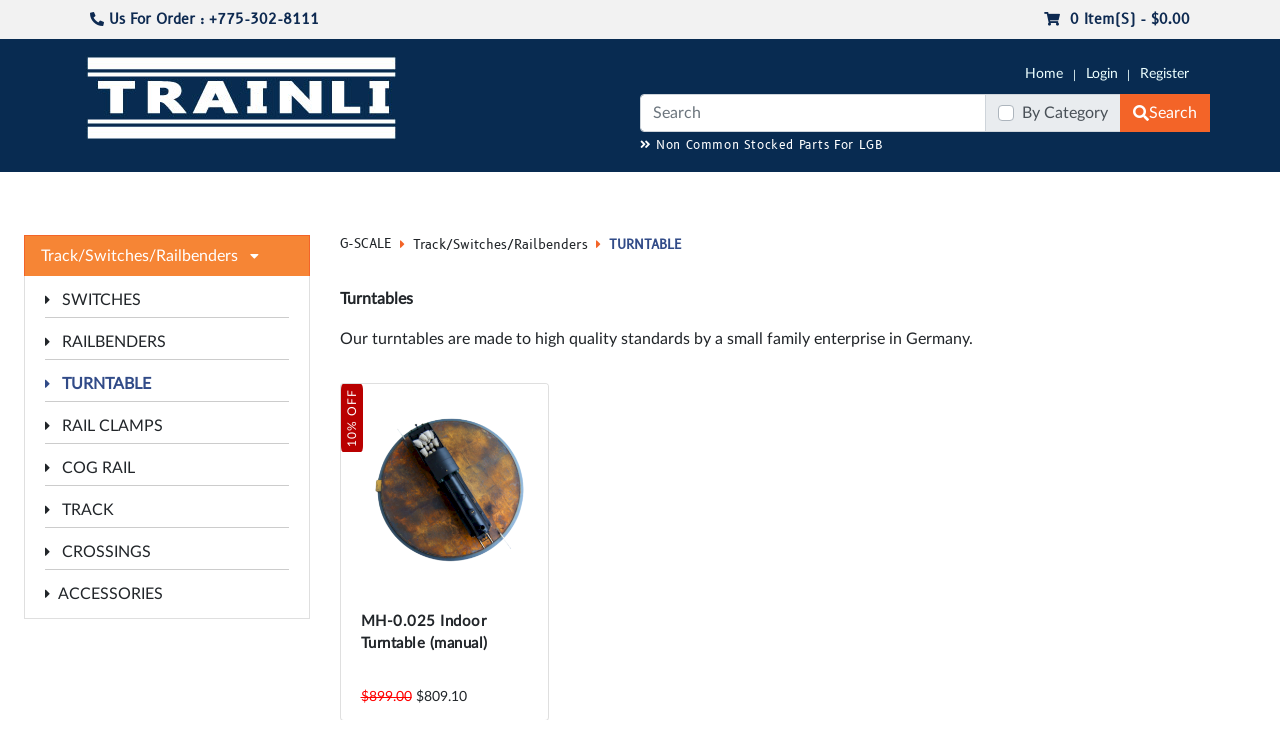

--- FILE ---
content_type: text/html; charset=UTF-8
request_url: https://www.trainli.com/turntable-p-59
body_size: 19666
content:
<!DOCTYPE html><html>
	<head>
		<meta charset="utf-8"/><meta name="viewport" content="width=device-width, initial-scale=1, shrink-to-fit=no"/><link href="/img/store/large/favicon-fi.ico" type="image/x-icon" rel="icon"/><link href="/img/store/large/favicon-fi.ico" type="image/x-icon" rel="shortcut icon"/><title>Turntable</title><meta name="keywords" content="Turntable,  G scale turntable; LGB, Piko, Pola,"/><meta name="description" content="various size truntables"/>
	<link rel="stylesheet" href="/css/front/bootstrap/bootstrap.min.css?v=090322"/>
	<link rel="stylesheet" href="/css/front/font-awesome/all.min.css?v=090322"/>
	<link rel="stylesheet" href="/css/front/site.css?v=090322"/>
	<link rel="stylesheet" href="/css/front/pages/bootstrap-modals.css?v=090322"/>
<!-- Google tag (gtag.js) -->
<script async src="https://www.googletagmanager.com/gtag/js?id=G-V8PBGM8XPH"></script>
<script>
  window.dataLayer = window.dataLayer || [];
  function gtag(){dataLayer.push(arguments);}
  gtag('js', new Date());

  gtag('config', 'G-V8PBGM8XPH');
</script>	</head>
	<body>
		<div class="notify"></div>
		<!--	Desktop - Top navigation start	-->
<style>
.ipad-parent-navigation {
	background-color: #F2F2F2;
	z-index: 1;
}
.ipad-parent-navigation ul {
	font-size: 12px;
	background-color: #F2F2F2;
	z-index: 1;
}
.ipad-parent-navigation ul li {
	background-color: #F2F2F2;
	border: 0;
}
.iPad-nav-toggle {
	background-color: #082c50;
}
</style>
<div class="container-fluid m-0 p-0">
	    <nav class="navbar navbar-expand-lg topbar m-0 p-0">
        <div class="container">
            <div class="collapse navbar-collapse" id="navbarNavDropdown">
                <ul class="navbar-nav">
										<li class="nav-item">
						<a class="nav-link" id="customer-account" href="/myaccount"><i class="fas fa-phone-alt"></i> Us For Order : +775-302-8111</a>
					</li>
                </ul>
            </div>
			<div class="navbar-collapse collapse">
				<ul class="navbar-nav ml-auto">
					<!-- <li class="nav-item">
						<a class="nav-link" id="customer-account" href=""><i class="fas fa-phone-alt"></i> Us For Order : +775 302 8111</a>
					</li>
					<li class="pipe">
						<a href="javascript:;">|</a>
					</li> -->
										<li class="nav-item" id="topbarBasketCartInformation"></li>
				</ul>
			</div>
        </div>
    </nav>
</div>
<div class="container-fluid m-0 p-0 d-none d-md-block background-blue middle-header-container">
	<div class="container w-100">
		<div class="row">
			<div class="col-6 py-3">
				<img src="/img/store/large/logo-sl.png" id="site-logo" class="img-fluid" onclick="window.location.href=&#039;/&#039;" alt=""/>			</div>
			<div class="col-6 py-3 p-0">
				<div class="col-12 navbar navbar-expand-lg navbar-expand-md py-0">
				<div class="navbar-collapse collapse">
					<ul class="navbar-nav ml-auto">
						<li class="nav-item">
							<a class="nav-link" id="customer-account" href="/">Home</a>
						</li>
						<li class="pipe">
							<a href="javascript:;">|</a>
						</li>
													<li class="nav-item">
								<a class="nav-link" id="customer-login" href="javascript:;" data-toggle="modal" data-target="#normalModal">Login</a>
							</li>
							<li class="pipe">
								<a href="javascript:;">|</a>
							</li>
							<li class="nav-item">
								<a class="nav-link" id="customer-register" href="javascript:;" data-toggle="modal" data-target="#wideModal">Register</a>
							</li>
											</ul>
				</div>
				</div>
								<div class="input-group col-12 p-0">
					<input type="text" name="searchrequest" id="searchrequest" class="form-control" placeholder="Search" aria-label="Search" aria-describedby="site-search" />
					<div class="input-group-append">
						<span class="input-group-text">
							<div class="custom-control custom-checkbox">
								<input type="checkbox" class="custom-control-input" id="site-category-search" name="site-category-search" />
								<label class="custom-control-label" for="site-category-search">By Category</label>
							</div>
						</span>
					</div>
					<div class="input-group-append">
						<button type="button" class="input-group-text" id="site-search-input"><i class="fas fa-search"></i> Search</button>
					</div>
				</div>
								<span class="price-website-note">
					<a href="/product-parts-demand">
						<i class="fas fa-angle-double-right"></i> Non Common Stocked Parts For LGB
					</a>
				</span>
			</div>
		</div>
	</div>
</div>
<style>
.curvy-menu-full ul.navbar-nav {
	color: white;
}
.dropdown-menu {
	background-color: #fff;
	padding: 0 0 .5rem 0px;
	margin: 0 0 0 0;
}
.dropdown-submenu {
	position: relative;
}

.dropdown-submenu > .dropdown-menu {
	top: 0;
	left: 100%;
	margin-top: -1px;
	display: none;
}

.dropdown-submenu:hover > .dropdown-menu {
	display: block;
}

.nav-link.active, .dropdown-item.active {
	font-weight: bold;
	background-color: #f0f0f0;
}
</style>
<nav class="navbar navbar-expand-lg curvy-menu-full tl-menu-2">
<div class="collapse navbar-collapse">
    <ul class="navbar-nav custom-navbar-nav" style="margin: 0 auto;">
                                                    <li class="nav-item dropdown">
                    <a href="https://www.trainli.com/g-scale-products-especially-LGB-c-295" class="nav-link dropdown-toggle " aria-haspopup="true" aria-expanded="false">G-SCALE</a>                                            <ul class="dropdown-menu"><li class="dropdown dropdown-submenu"><a href="https://www.trainli.com/track-switches-tools-c-54" class="nav-link dropdown-toggle ">Track/Switches/Railbenders</a><ul class="dropdown-menu"><li class="dropdown dropdown-submenu"><a href="https://www.trainli.com/track-c-92" class="nav-link dropdown-toggle ">TRACK</a><ul class="dropdown-menu"><li class="dropdown"><a href="https://www.trainli.com/brass-track-rail-p-21" class="nav-link  ">Brass Track &amp;amp; Rail</a></li><li class="dropdown"><a href="https://www.trainli.com/NpB-G-scale-flextrack-lgb-compatible-p-95" class="nav-link  ">NpB Track &amp;amp; Rail</a></li><li class="dropdown"><a href="https://www.trainli.com/display-track-p-122" class="nav-link  ">Display Track</a></li><li class="dropdown"><a href="https://www.trainli.com/ties-p-156" class="nav-link  ">Ties</a></li><li class="dropdown"><a href="https://www.trainli.com/g-scale-track-accessories-p-93" class="nav-link  ">G-scale Track Accessories</a></li></ul></li><li class="dropdown dropdown-submenu"><a href="https://www.trainli.com/rail-bender-c-36" class="nav-link dropdown-toggle ">RAILBENDERS</a><ul class="dropdown-menu"><li class="dropdown"><a href="https://www.trainli.com/trainli-g-scale-railbenders-p-382" class="nav-link  ">G-SCALE 250/215/332</a></li><li class="dropdown"><a href="https://www.trainli.com/ho-scale-railbender-p-384" class="nav-link  ">HO-SCALE 100/83/70</a></li><li class="dropdown"><a href="https://www.trainli.com/o-scale-railbender-p-385" class="nav-link  ">O-SCALE</a></li><li class="dropdown"><a href="https://www.trainli.com/railbender-accessories-p-383" class="nav-link  ">ACCESSORIES</a></li></ul></li><li class="dropdown"><a href="https://www.trainli.com/rail-clamps-p-61" class="nav-link  ">RAIL CLAMPS</a></li><li class="dropdown dropdown-submenu"><a href="https://www.trainli.com/switches-c-29" class="nav-link dropdown-toggle ">SWITCHES</a><ul class="dropdown-menu"><li class="dropdown"><a href="https://www.trainli.com/straight-p-55" class="nav-link  ">Straight</a></li><li class="dropdown"><a href="https://www.trainli.com/switch-drives-stands-p-86" class="nav-link  ">Switch Drives / EPL Switches / Switch Stands / Frog Kit</a></li><li class="dropdown"><a href="https://www.trainli.com/curved-p-56" class="nav-link  ">Curved</a></li><li class="dropdown"><a href="https://www.trainli.com/3-way-switches-p-219" class="nav-link  ">3 Way Switches</a></li><li class="dropdown"><a href="https://www.trainli.com/Double-Crossover-p-512" class="nav-link  ">Double Crossover Switches</a></li><li class="dropdown"><a href="https://www.trainli.com/x-switches-p-220" class="nav-link  ">X-Switches</a></li><li class="dropdown"><a href="https://www.trainli.com/y-switches-p-222" class="nav-link  ">Y-Switches</a></li></ul></li><li class="dropdown"><a href="https://www.trainli.com/crossings-p-157" class="nav-link  ">CROSSINGS</a></li><li class="dropdown"><a href="https://www.trainli.com/turntable-p-59" class="nav-link  ">TURNTABLE</a></li><li class="dropdown"><a href="https://www.trainli.com/cog-rail-p-62" class="nav-link  ">COG RAIL</a></li><li class="dropdown dropdown-submenu"><a href="https://www.trainli.com/accessories-signals-semaphores-catenary-poles-bidges-c-347" class="nav-link dropdown-toggle ">ACCESSORIES</a><ul class="dropdown-menu"><li class="dropdown"><a href="https://www.trainli.com/catenary-p-38" class="nav-link  ">Catenary</a></li><li class="dropdown"><a href="https://www.trainli.com/bridges-supports-p-314" class="nav-link  ">Bridges&amp;amp;Supports</a></li><li class="dropdown dropdown-submenu"><a href="https://www.trainli.com/signals-c-65" class="nav-link dropdown-toggle ">Signals</a><ul class="dropdown-menu"><li class="dropdown"><a href="https://www.trainli.com/american-p-66" class="nav-link  ">American</a></li><li class="dropdown"><a href="https://www.trainli.com/european-p-67" class="nav-link  ">European</a></li></ul></li></ul></li></ul></li><li class="dropdown dropdown-submenu"><a href="https://www.trainli.com/parts-and-repair-tools-for-lgb-c-84" class="nav-link dropdown-toggle ">Parts &amp;amp; Repair Tools for LGB</a><ul class="dropdown-menu"><li class="dropdown dropdown-submenu"><a href="https://www.trainli.com/common-parts-such-as-motors-wheels-gearboxes-handlebars-and-more-for-lgb-from-trainli-c-97" class="nav-link dropdown-toggle ">LGB PARTS </a><ul class="dropdown-menu"><li class="dropdown"><a href="https://www.trainli.com/lgb-wheels-wheel-sets-axle-sets-gears-from-trainli-p-282" class="nav-link  ">LGB AXLES WHEELS &amp;amp; PILOT TRUCKS</a></li><li class="dropdown"><a href="https://www.trainli.com/Cow Catcher  Snowplows-p-468" class="nav-link  ">LGB COWCATCHER / SNOWPLOW </a></li><li class="dropdown"><a href="https://www.trainli.com/LGB Bell ,Whistles-p-473" class="nav-link  ">BELL / WHISTLES</a></li><li class="dropdown"><a href="https://www.trainli.com/LGB Brake wheels &amp; rods-p-474" class="nav-link  ">LGB BRAKE WHEELS &amp;amp; RODS</a></li><li class="dropdown"><a href="https://www.trainli.com/LGB roof vents-p-475" class="nav-link  ">LGB ROOF VENTS / SMOKE STACKS / CHIMNEYS</a></li><li class="dropdown"><a href="https://www.trainli.com/LGB Buffer, Bumper-p-490" class="nav-link  ">LGB BUFFERS / BUMPERS</a></li><li class="dropdown"><a href="https://www.trainli.com/LGB-Roofs-p-516" class="nav-link  ">LGB ROOFS</a></li><li class="dropdown"><a href="https://www.trainli.com/LGB-CHASSIS-TENDER FRAME -p-518" class="nav-link  ">LGB CHASSIS / TENDER FRAME</a></li><li class="dropdown"><a href="https://www.trainli.com/lgb-doors-windows-walla-p-519" class="nav-link  ">LGB DOORS / WINDOWS / WALLS</a></li><li class="dropdown"><a href="https://www.trainli.com/lgb-electric-connectors-cables-p-287" class="nav-link  ">CABLES &amp;amp; PLUGS</a></li><li class="dropdown"><a href="https://www.trainli.com/LGB-Couplers-p-311" class="nav-link  ">LGB COUPLERS &amp;amp; HOOKS</a></li><li class="dropdown"><a href="https://www.trainli.com/Gears-p-425" class="nav-link  ">LGB GEARS</a></li><li class="dropdown"><a href="https://www.trainli.com/handbreakwheel-p-430" class="nav-link  ">LGB HANDBRAKES / WHEELS &amp;amp; RODS</a></li><li class="dropdown"><a href="https://www.trainli.com/handelbar-grabrails-p-293" class="nav-link  ">HANDLEBARS &amp;amp; GRABRAILS</a></li><li class="dropdown"><a href="https://www.trainli.com/LGB-hoses-cables-p-330" class="nav-link  ">HOSES</a></li><li class="dropdown"><a href="https://www.trainli.com/lgb-lanterns &amp; headlamps-p-402" class="nav-link  ">LGB LANTERNS / HEADLAMPS</a></li><li class="dropdown"><a href="https://www.trainli.com/lantern-lenses-inserts-rings-p-226" class="nav-link  ">LENSES / INSERSTS / LANTERN RINGS</a></li><li class="dropdown"><a href="https://www.trainli.com/light-bulbs-p-280" class="nav-link  ">LIGHTS BULBS / LIGHT STRIP </a></li><li class="dropdown"><a href="https://www.trainli.com/Lubricant-p-432" class="nav-link  ">LUBRICANTS / GREASE / GRAPHIC PASTE / OIL PEN / TOOLSET</a></li><li class="dropdown"><a href="https://www.trainli.com/lgb-motors-short-shaft-long-shaft-and-many-more-p-281" class="nav-link  ">LGB MOTORS</a></li><li class="dropdown"><a href="https://www.trainli.com/LGB-motorblocks-suitable-for-various-engines-p-334" class="nav-link  ">LGB MOTORBLOCKS / GEARBOXES / LIDS</a></li><li class="dropdown"><a href="https://www.trainli.com/Pantographs-p-454" class="nav-link  ">LGB PANTOGRAPHS / TROLLEY POLES</a></li><li class="dropdown"><a href="https://www.trainli.com/LGB trucks &amp; Frames-p-455" class="nav-link  ">LGB TRUCKS / FRAMES / BOGIE / PIVOTS</a></li><li class="dropdown"><a href="https://www.trainli.com/lgb-screws-washers-p-306" class="nav-link  ">SCREWS / RIVETS / WASHERS</a></li><li class="dropdown"><a href="https://www.trainli.com/all-about-kgb-smoke-units-and-smoke-fluid-p-284" class="nav-link  ">LGB SMOKE UNITS &amp;amp; SMOKE FLUID</a></li><li class="dropdown"><a href="https://www.trainli.com/SideRods-Crosshead guides-p-451" class="nav-link  ">LGB SIDE RODS / CROSSHEAD GUIDES</a></li><li class="dropdown"><a href="https://www.trainli.com/lgb-track-cleaning-parts-p-328" class="nav-link  ">LGB TRACK CLEANING WHEELS / BLOCKS / PADS                                                </a></li><li class="dropdown"><a href="https://www.trainli.com/lgb-engine-maintenance-tools-p-310" class="nav-link  ">LGB BRUSHES / PICK UP SHOES / TRACTION TIRES </a></li></ul></li><li class="dropdown"><a href="https://www.trainli.com/trainli-circuit-main-boards-p-422" class="nav-link  ">LGB CIRCUIT &amp;amp; MAIN BOARDS</a></li><li class="dropdown dropdown-submenu"><a href="https://www.trainli.com/repair-parts-for-lgb-from-trainli-c-98" class="nav-link dropdown-toggle ">LGB ENGINE &amp;amp; CAR REPLACEMENT BY PRODUCT NUMBER</a><ul class="dropdown-menu"><li class="dropdown dropdown-submenu"><a href="https://www.trainli.com/steam-engines-parts-for-us-and-european-lgb-engines-c-101" class="nav-link dropdown-toggle ">LGB Steam Engines (US-European)</a><ul class="dropdown-menu"><li class="dropdown"><a href="https://www.trainli.com/lgb-2x5xx-lgb-box-engine-p-137" class="nav-link  ">LGB 2x5xx LGB Box Engine</a></li><li class="dropdown"><a href="https://www.trainli.com/lgb-2x74x-db-steam-engine-99-241-p-252" class="nav-link  ">LGB 2x74x DB Steam Engine 99 241</a></li><li class="dropdown"><a href="https://www.trainli.com/lgb-aster-22832-db-99633-and-258-p-253" class="nav-link  ">LGB/Aster 22832 DB 99633 and 258</a></li><li class="dropdown"><a href="https://www.trainli.com/lgb-2x841-2-saxon-iv-k-132-meyer-p-264" class="nav-link  ">LGB 2x841/2 Saxon IV K 132 Meyer</a></li><li class="dropdown"><a href="https://www.trainli.com/LGB-20700-20710-20720-20730-U-engine-parts-p-268" class="nav-link  ">LGB 2070 2071 2072 2073 Tende</a></li><li class="dropdown"><a href="https://www.trainli.com/frank-s-20261-21261-24266-p-315" class="nav-link  ">Frank S 20261 21261 24266</a></li><li class="dropdown"><a href="https://www.trainli.com/stainz-lgb-2010-2020-21211-70302-parts-p-108" class="nav-link  ">LGB 2010/2020/21211/70302 Stainz</a></li><li class="dropdown"><a href="https://www.trainli.com/LGB-2018-LGB-2019-LGB-2028-Mogul-steam-engine-repair-parts-p-110" class="nav-link  ">LGB 2018/2019/2028 Mogul</a></li><li class="dropdown"><a href="https://www.trainli.com/steam-loco-w-tender-lgb2015-2017-p-124" class="nav-link  ">LGB 2015/2017 Steam Loco w/Tender</a></li><li class="dropdown"><a href="https://www.trainli.com/dr-ruegen-lgb-28001-p-126" class="nav-link  ">LGB 28001 DR Ruegen </a></li><li class="dropdown"><a href="https://www.trainli.com/dr-mallet-sound-lgb-20850-p-254" class="nav-link  ">LGB 20850 DR-Mallet Sound</a></li><li class="dropdown"><a href="https://www.trainli.com/h-k-porter-lgb-22771-p-255" class="nav-link  ">LGB 22771 Toy train Rusty Porter Emma HK Porter</a></li><li class="dropdown"><a href="https://www.trainli.com/hsb-dr-99-6001-lgb-20800-p-256" class="nav-link  ">LGB 20800 HSB DR 99 6001 </a></li><li class="dropdown"><a href="https://www.trainli.com/uintah-sv-mallet-lgb-20882-2188-p-257" class="nav-link  ">LGB 20882 2188 Uintah/SV Mallet </a></li><li class="dropdown"><a href="https://www.trainli.com/tenderloco-small-lgb-20760-p-258" class="nav-link  ">LGB 20760 Tender loco Small </a></li><li class="dropdown"><a href="https://www.trainli.com/LGB-mikado-27872-2x872-p-259" class="nav-link  ">LGB 27872 2x872 Mikado</a></li><li class="dropdown"><a href="https://www.trainli.com/lgb-fourney-lgb-20251-p-260" class="nav-link  ">LGB 20251 LGB Forney </a></li><li class="dropdown"><a href="https://www.trainli.com/lgb-20140-20130-20910-p-261" class="nav-link  ">LGB 20140 20130 20910</a></li><li class="dropdown"><a href="https://www.trainli.com/sbb-bruenigbahn-hg-3-3-lgb-22470-p-262" class="nav-link  ">LGB 22470 SBB-Bruenigbahn HG 3/3 </a></li><li class="dropdown"><a href="https://www.trainli.com/spreewald-lgb-2074-p-263" class="nav-link  ">LGB 2074 Spreewald</a></li><li class="dropdown"><a href="https://www.trainli.com/heidi-g-3-4-11-lgb-20271-p-270" class="nav-link  ">LGB 20271 Heidi G 3/4 11 </a></li><li class="dropdown"><a href="https://www.trainli.com/LGB-20232-20230-2-4-0-engine-p-316" class="nav-link  ">LGB 20232/20230 2-4-0 US Engine</a></li><li class="dropdown"><a href="https://www.trainli.com/Aster-Hudson-p-449" class="nav-link  ">LGB 20542 Aster Hudson</a></li><li class="dropdown"><a href="https://www.trainli.com/LGB-21811-p-514" class="nav-link  ">LGB 21811 HSB 2-10-2 Brockenlok</a></li></ul></li><li class="dropdown dropdown-submenu"><a href="https://www.trainli.com/lgb-diesel-engines-parts-for-us-and-european-engines-from-trainli-c-100" class="nav-link dropdown-toggle ">LGB Diesel Engines (US=European</a><ul class="dropdown-menu"><li class="dropdown"><a href="https://www.trainli.com/LGB-20570-20580-F7A-F7B-Parts-p-99" class="nav-link  ">LGB 20570 20580 F7A/B Parts</a></li><li class="dropdown"><a href="https://www.trainli.com/LGB-track-cleaning-loco-20670-21670-p-123" class="nav-link  ">LGB 20670 21670 Track Cleaning</a></li><li class="dropdown"><a href="https://www.trainli.com/diesel-koef-lgb-2090-2190-p-128" class="nav-link  ">LGB 2090/2190 Diesel Koef</a></li><li class="dropdown"><a href="https://www.trainli.com/diesel-Schöma-lgb-2060-2061-p-129" class="nav-link  ">LGB 2060/2061 Diesel Schöma</a></li><li class="dropdown"><a href="https://www.trainli.com/double-wismar-lgb-2065-p-130" class="nav-link  ">LGB 2065 Double Wismar</a></li><li class="dropdown"><a href="https://www.trainli.com/railcar-friesland-lgb-2064-p-131" class="nav-link  ">LGB 2064 Railcar Friesland</a></li><li class="dropdown"><a href="https://www.trainli.com/LGB-20660-diesel-railcar-schweineschnaeuz-p-132" class="nav-link  ">LGB 20660 railcar Schweineschna</a></li><li class="dropdown"><a href="https://www.trainli.com/alco-dl535e-wp-y-diesel-lgb-2055-p-133" class="nav-link  ">LGB 2055 Alco DL535E WP&amp;amp;Y Diesel</a></li><li class="dropdown"><a href="https://www.trainli.com/genesis-lgb-20490-21490-p-151" class="nav-link  ">LGB 20490/21490 Genesis</a></li><li class="dropdown"><a href="https://www.trainli.com/db-switcher-lgb-21590-p-152" class="nav-link  ">LGB 21590 DB Switcher</a></li><li class="dropdown"><a href="https://www.trainli.com/industrial-switcher-lgb-2062-3-p-153" class="nav-link  ">LGB 2062/3 Industrial switcher</a></li><li class="dropdown"><a href="https://www.trainli.com/db-v51-v52-lgb-2051-p-154" class="nav-link  ">LGB 2051 DB V51/V52</a></li><li class="dropdown"><a href="https://www.trainli.com/obb-lgb-2095-2096-p-155" class="nav-link  ">LGB 2095 - 2096 OBB</a></li></ul></li><li class="dropdown dropdown-submenu"><a href="https://www.trainli.com/LGB-electric-engine-and-tram-parts-for-us-and-european-from-trainli-c-107" class="nav-link dropdown-toggle ">LGB Electric Engine &amp;amp; Tram Parts</a><ul class="dropdown-menu"><li class="dropdown"><a href="https://www.trainli.com/lgb-2046-2146-2246-cog-engine-p-109" class="nav-link  ">LGB 2046/2146/2246 Cog-engine</a></li><li class="dropdown"><a href="https://www.trainli.com/LGB-20310-BR101-Engine-parts-for-Repair-p-139" class="nav-link  ">LGB 20310 BR 101</a></li><li class="dropdown"><a href="https://www.trainli.com/LGB-2030-E1-Steeple-Engine-p-141" class="nav-link  ">LGB 2030-21300-22300 E1 Ste</a></li><li class="dropdown"><a href="https://www.trainli.com/lgb-21759-p-307" class="nav-link  ">LGB-21759</a></li><li class="dropdown"><a href="https://www.trainli.com/lce-ice-amtrak-train-p-317" class="nav-link  ">LCE | ICE | Amtrak train</a></li><li class="dropdown"><a href="https://www.trainli.com/rhb-ge-2-4-lgb-20440-p-140" class="nav-link  ">LGB 20440 RhB Gea 2/4</a></li><li class="dropdown"><a href="https://www.trainli.com/rhb-ge-2-4-lgb-20450-p-142" class="nav-link  ">LGB 20450 RhB Ge 2/4</a></li><li class="dropdown"><a href="https://www.trainli.com/rhb-ge-4-4-iii-lgb-20420-25420-p-143" class="nav-link  ">LGB 20420-25420 RhB Ge 4/4 III</a></li><li class="dropdown"><a href="https://www.trainli.com/rhb-ge-6-6-crok-lgb-20400-p-145" class="nav-link  ">LGB 20400 RhB Ge 6/6 Krokodil</a></li><li class="dropdown"><a href="https://www.trainli.com/rhb-abe-4-4-i-lgb-20390-p-146" class="nav-link  ">LGB 20390 RhB Abe 4/4</a></li><li class="dropdown"><a href="https://www.trainli.com/rhb-ge-4-4-ii-lgb-20430-p-147" class="nav-link  ">LGB 20430 RhB Ge 4/4 II</a></li><li class="dropdown"><a href="https://www.trainli.com/tractor-lgb-2033-2133-p-148" class="nav-link  ">LGB 2033-2133 Tractor</a></li><li class="dropdown"><a href="https://www.trainli.com/european_streetcar_lgb_20350-p-149" class="nav-link  ">LGB 20350 European Trolley or Streetcar</a></li><li class="dropdown"><a href="https://www.trainli.com/Parts_for_us_streetcar_20380-p-335" class="nav-link  ">LGB 20380 US Streetcar</a></li><li class="dropdown"><a href="https://www.trainli.com/LGB-20220-Allegra-p-530" class="nav-link  ">LGB 20220 Allegra</a></li></ul></li><li class="dropdown dropdown-submenu"><a href="https://www.trainli.com/LGB-draisine-handcar-parts-from-trainli-c-198" class="nav-link dropdown-toggle ">LGB Draisine/Handcar Parts</a><ul class="dropdown-menu"><li class="dropdown"><a href="https://www.trainli.com/LGB-handcar-maintenance-Gustav-p-199" class="nav-link  ">LGB-Gustav MNTC Handcar</a></li><li class="dropdown"><a href="https://www.trainli.com/circus-handcar-lgb-22010-p-200" class="nav-link  ">Circus Handcar LGB 22010</a></li><li class="dropdown"><a href="https://www.trainli.com/disney-handcar-lgb-23010-p-201" class="nav-link  ">Disney Handcar LGB 23010</a></li><li class="dropdown"><a href="https://www.trainli.com/LGB-20020-21020-22020-Flyer-Series-Handcars-p-202" class="nav-link  ">LGB 2x02x Flyer Series Handcars</a></li><li class="dropdown"><a href="https://www.trainli.com/christmas-handcar-lgb-21010-p-203" class="nav-link  ">Christmas Handcar LGB 21010</a></li><li class="dropdown"><a href="https://www.trainli.com/LGB-Special-Edition-Handcar-p-337" class="nav-link  ">LGB Special Edition Handcar</a></li></ul></li><li class="dropdown dropdown-submenu"><a href="https://www.trainli.com/lgb-passenger-car-parts-us-european-c-180" class="nav-link dropdown-toggle ">LGB Passenger Car Parts(US-Euro)</a><ul class="dropdown-menu"><li class="dropdown"><a href="https://www.trainli.com/us-streamline-car-lgb-30570-3059-p-181" class="nav-link  ">US Streamline Car LGB 30570-3059</a></li><li class="dropdown"><a href="https://www.trainli.com/LGB-30600-30610-Barmen-mountain-car-ii-parts-p-187" class="nav-link  ">LGB-30600/61 Barmen Mountain Car</a></li><li class="dropdown"><a href="https://www.trainli.com/LGB 30050-30190-Common-Standard- Carstandard-car-2-axle-passenger-car-p-190" class="nav-link  ">LGB 30050-30190 Common Car</a></li><li class="dropdown"><a href="https://www.trainli.com/rhb-sightseeing-car-lgb-30250-30-p-194" class="nav-link  ">RhB Sightseeing Car LGB 30250/30</a></li><li class="dropdown"><a href="https://www.trainli.com/zillertal-keg-car-lgb-30420-p-183" class="nav-link  ">LGB 30420 Zillertal Keg Car </a></li><li class="dropdown"><a href="https://www.trainli.com/compartment-car-lgb-30500-p-185" class="nav-link  ">LGB 30500 Compartment Car </a></li><li class="dropdown"><a href="https://www.trainli.com/ballenberg-mountain-car-lgb-3033-p-186" class="nav-link  ">LGB 3033 Ballenberg Mountain Car </a></li><li class="dropdown"><a href="https://www.trainli.com/german-train-club-car-lgb-30200-p-188" class="nav-link  ">LGB 30200 German Train Club Car </a></li><li class="dropdown"><a href="https://www.trainli.com/dr-passenger-car-lgb-30400-31400-p-189" class="nav-link  ">LGB 30400-31400 DR Passenger Car </a></li><li class="dropdown"><a href="https://www.trainli.com/db-passenger-car-lbg-30700-30730-p-191" class="nav-link  ">LGB 30700-30730 DB Passenger Car</a></li><li class="dropdown"><a href="https://www.trainli.com/austrian-passenger-car-lgb-30620-p-192" class="nav-link  ">LGB 30620 Austrian Passenger Car</a></li><li class="dropdown"><a href="https://www.trainli.com/rhb-2-axle-passenger-car-lgb-303-p-195" class="nav-link  ">LGB 30550 RhB 2-axle passenger car</a></li><li class="dropdown"><a href="https://www.trainli.com/saxon-passenger-car-lgb-30350-p-196" class="nav-link  ">LGB 30350 Saxon Passenger Car </a></li><li class="dropdown"><a href="https://www.trainli.com/d-rgw-pass-freight-car-lgb-30810-p-232" class="nav-link  ">LGB 30810 D&amp;amp;RGW Pass/Freight Car </a></li><li class="dropdown"><a href="https://www.trainli.com/d-rgw-passenger-car-lgb-30800-30-p-233" class="nav-link  ">LGB 30800/30 D&amp;amp;RGW Passenger Car </a></li><li class="dropdown"><a href="https://www.trainli.com/db-2nd-cl-pass-car-lgb-30310-p-235" class="nav-link  ">LGB 30310 DB 2nd Cl. Pass. Car</a></li><li class="dropdown"><a href="https://www.trainli.com/rhb-passenger-car-lgb-30510-3051-p-236" class="nav-link  ">LGB 30510/3051 RhB Passenger Car </a></li><li class="dropdown"><a href="https://www.trainli.com/grizzly-flats-passenger-car-lgb-p-237" class="nav-link  ">LGB 30440 Grizzly Flats Passenger Car </a></li><li class="dropdown"><a href="https://www.trainli.com/rhb-dining-car-lgb-30520-31520-p-239" class="nav-link  ">LGB 30520/31520 RhB Dining Car </a></li><li class="dropdown"><a href="https://www.trainli.com/c2012-c114-la-bucunada-lgb-30340-p-240" class="nav-link  ">LGB 30340 C2012/C114 La Bucunada </a></li><li class="dropdown"><a href="https://www.trainli.com/rhb-passenger-car-lgb-30670-3067-p-242" class="nav-link  ">LGB 30670/3067 RhB Passenger Car </a></li><li class="dropdown"><a href="https://www.trainli.com/rhb-baggage-car-lgb-30690-31690-p-244" class="nav-link  ">LGB 30690/31690/ RhB Baggage Car </a></li><li class="dropdown"><a href="https://www.trainli.com/rhb-control-car-lgb-30900-31900-p-245" class="nav-link  ">LGB 30900/31900 RhB Control Car </a></li><li class="dropdown"><a href="https://www.trainli.com/rhb-panorama-car-lgb-30660-31660-p-246" class="nav-link  ">LGB 30660/31660 RhB Panorama Car </a></li></ul></li><li class="dropdown dropdown-submenu"><a href="https://www.trainli.com/lgb-freight-car-parts-us-and-european-from-trainli-c-168" class="nav-link dropdown-toggle ">LGB Freight Car Parts (US-Europe</a><ul class="dropdown-menu"><li class="dropdown"><a href="https://www.trainli.com/LGB-40670-40910-US-Boxcars-parts-for-two-basic-styles-standard-and-western-p-343" class="nav-link  ">LGB-40670-40910 US Boxcars parts</a></li><li class="dropdown"><a href="https://www.trainli.com/depressed-center-car-lgb-40580-p-169" class="nav-link  ">LGB-40390 Depressed Center Car</a></li><li class="dropdown"><a href="https://www.trainli.com/ballenberg-post-luggage-40330-p-170" class="nav-link  ">LGB 40330 Ballenberg Post/Luggage</a></li><li class="dropdown"><a href="https://www.trainli.com/mixed-use-car-lgb-40390-p-171" class="nav-link  ">LGB-40390 Mixed Use Car </a></li><li class="dropdown"><a href="https://www.trainli.com/dr-baggage-cart-lgb-40520-p-172" class="nav-link  ">LGB 40520 DR Baggage Cart</a></li><li class="dropdown"><a href="https://www.trainli.com/field-railway-cars-lgb-40160-401-p-173" class="nav-link  ">LGB 40160-401 Field Railway Cars </a></li><li class="dropdown"><a href="https://www.trainli.com/boxcar-various-p-174" class="nav-link  ">LGB 2-axle Boxcar (various #)</a></li><li class="dropdown"><a href="https://www.trainli.com/hot-metal-car-lgb-40560-p-175" class="nav-link  ">LGB 40560 Hot metal Car </a></li><li class="dropdown"><a href="https://www.trainli.com/high-sided-gondola-various-p-176" class="nav-link  ">LGB 40240/40210 High-sided Gondola (Various #)</a></li><li class="dropdown"><a href="https://www.trainli.com/two-axle-tank-car-lgb-40400-4040-p-177" class="nav-link  ">LGB 40400/4040 Two Axle Tank Car </a></li><li class="dropdown"><a href="https://www.trainli.com/tower-maintenance-car-lgb-35300-p-197" class="nav-link  ">LGB 35300 Tower Maintenance car</a></li><li class="dropdown"><a href="https://www.trainli.com/four-axle-tank-car-lgb-40800-408-p-204" class="nav-link  ">LGB 40800/408 Four Axle Tank Car </a></li><li class="dropdown"><a href="https://www.trainli.com/crane-car-lgb-40420-p-205" class="nav-link  ">LGB 40420 Crane Car</a></li><li class="dropdown"><a href="https://www.trainli.com/low-side-car-lgb-4000-4013-p-206" class="nav-link  ">LGB 4000 - 4013 Low Side Car </a></li><li class="dropdown"><a href="https://www.trainli.com/prr-ore-jenny-lgb-40040-p-207" class="nav-link  ">LGB 40040 PRR Ore Jenny </a></li><li class="dropdown"><a href="https://www.trainli.com/rhb-container-wagon-lgb-40140-p-208" class="nav-link  ">LGB 40140 RhB Container Wagon</a></li><li class="dropdown"><a href="https://www.trainli.com/rhb-two-axle-boxcar-lgb-40810-p-209" class="nav-link  ">LGB 40810 RhB Two Axle Boxcar</a></li><li class="dropdown"><a href="https://www.trainli.com/rhb-tank-wagon-lgb-40830-p-210" class="nav-link  ">LGB 40830 RhB Tank Wagon </a></li><li class="dropdown"><a href="https://www.trainli.com/rhb-freight-side-dump-car-lgb-41-p-211" class="nav-link  ">LGB 41610 RhB Freight Side Dump Car</a></li><li class="dropdown"><a href="https://www.trainli.com/floodlight-car-lgb-40490-41490-p-212" class="nav-link  ">LGB 40490 - 41490 Floodlight Car </a></li><li class="dropdown"><a href="https://www.trainli.com/freight-wagon-lgb-40410-42413-p-213" class="nav-link  ">LGB 40410 - 42413 Freight Wagon </a></li><li class="dropdown"><a href="https://www.trainli.com/silo-wagon-lgb-40250-p-214" class="nav-link  ">LGB 40250 Silo Wagon </a></li><li class="dropdown"><a href="https://www.trainli.com/cement-mixer-car-lgb-40550-p-215" class="nav-link  ">LGB 40550 Cement Mixer Car </a></li><li class="dropdown"><a href="https://www.trainli.com/steiff-flat-car-lgb-43140-p-216" class="nav-link  ">LGB 43140 Steiff Flat Car </a></li><li class="dropdown"><a href="https://www.trainli.com/austrian-boxcar-lgb-40620-4063-p-218" class="nav-link  ">LGB 40620 - 4063 Austrian Boxcar </a></li><li class="dropdown"><a href="https://www.trainli.com/caboose-lgb-40650-p-221" class="nav-link  ">LGB 40650 Caboose</a></li><li class="dropdown"><a href="https://www.trainli.com/timber-wagon-lgb-40660-p-227" class="nav-link  ">LGB 40660 Timber Wagon </a></li><li class="dropdown"><a href="https://www.trainli.com/us-caboose-lgb-40710-40750-40790-p-228" class="nav-link  ">LGB 40710/40750/40790 US Caboose </a></li><li class="dropdown"><a href="https://www.trainli.com/lgb-40640-us-refrigerated-car-parts-p-231" class="nav-link  ">LGB 4072 - 40640 US Refrigerated box cars</a></li><li class="dropdown"><a href="https://www.trainli.com/LGB-40300-European-Boxcars-parts-p-331" class="nav-link  ">LGB 4x3xx European Boxcars</a></li><li class="dropdown"><a href="https://www.trainli.com/LGB-40880-style-RhB-DB-high-sided-gondola-parts-p-342" class="nav-link  ">LGB 40880 style RhB and DB high</a></li></ul></li></ul></li><li class="dropdown"><a href="https://www.trainli.com/ENGINEERS &amp; FIREMEN-p-433" class="nav-link  ">LGB ENGINEERS / FIREMEN / CIRCUS HANDCAR FIGURES</a></li><li class="dropdown"><a href="https://www.trainli.com/tools-accessories-for-repair-p-269" class="nav-link  ">REPAIR TOOLS &amp;amp; ACCESSORIES </a></li></ul></li><li class="dropdown dropdown-submenu"><a href="https://www.trainli.com/lgb-collections-c-447" class="nav-link dropdown-toggle ">LGB Collections</a><ul class="dropdown-menu"><li class="dropdown dropdown-submenu"><a href="https://www.trainli.com/LGB 2025-c-522" class="nav-link dropdown-toggle ">LGB 2025</a><ul class="dropdown-menu"><li class="dropdown"><a href="https://www.trainli.com/2025-USA-p-524" class="nav-link  ">USA</a></li><li class="dropdown"><a href="https://www.trainli.com/2025-DB-p-526" class="nav-link  ">DB </a></li><li class="dropdown"><a href="https://www.trainli.com/2025-RhB-p-525" class="nav-link  ">RhB</a></li><li class="dropdown"><a href="https://www.trainli.com/Other-2025-p-527" class="nav-link  ">Other New for 2025</a></li><li class="dropdown"><a href="https://www.trainli.com/Christmas 2025-p-528" class="nav-link  ">Christmas 2025</a></li></ul></li><li class="dropdown"><a href="https://www.trainli.com/Summer-2024-p-520" class="nav-link  ">LGB Summer 2024 </a></li><li class="dropdown"><a href="https://www.trainli.com/LGB-2024-p-505" class="nav-link  ">LGB 2024</a></li><li class="dropdown"><a href="https://www.trainli.com/LGB-Catalogs-p-452" class="nav-link  ">LGB Catalogs</a></li><li class="dropdown"><a href="https://www.trainli.com/LGB Starter Sets-p-448" class="nav-link  ">LGB Starter Sets</a></li><li class="dropdown dropdown-submenu"><a href="https://www.trainli.com/lgb-locomotives-c-456" class="nav-link dropdown-toggle ">LGB Locomotives</a><ul class="dropdown-menu"><li class="dropdown"><a href="https://www.trainli.com/LGB Steam Locomotives-p-461" class="nav-link  ">LGB Steam Locomotives</a></li><li class="dropdown"><a href="https://www.trainli.com/LGB Diesel Locomotives-p-462" class="nav-link  ">LGB Diesel Locomotives</a></li><li class="dropdown"><a href="https://www.trainli.com/LGB Electric Locomotives-p-463" class="nav-link  ">LGB Electric Locomotives</a></li><li class="dropdown"><a href="https://www.trainli.com/LGB Gasoline Locomotives-p-464" class="nav-link  ">LGB Gasoline Locomotives</a></li></ul></li><li class="dropdown dropdown-submenu"><a href="https://www.trainli.com/lgb-rolling-stock-c-457" class="nav-link dropdown-toggle ">LGB Rolling stock</a><ul class="dropdown-menu"><li class="dropdown"><a href="https://www.trainli.com/LGB-Passanger-p-459" class="nav-link  ">LGB Passenger Cars</a></li><li class="dropdown"><a href="https://www.trainli.com/LGB Freight Cars-p-460" class="nav-link  ">LGB Freight Cars</a></li></ul></li></ul></li><li class="dropdown dropdown-submenu"><a href="https://www.trainli.com/Premium-c-439" class="nav-link dropdown-toggle ">PREMIUM, Pullman, KISS, LGB Highend</a><ul class="dropdown-menu"><li class="dropdown"><a href="https://www.trainli.com/PREMIUM locomotives-p-440" class="nav-link  ">PREMIUM locomotives</a></li><li class="dropdown"><a href="https://www.trainli.com/PREMIUM Rolling Stock-p-441" class="nav-link  ">PREMIUM Rolling Stock</a></li><li class="dropdown"><a href="https://www.trainli.com/TrainLi Swiss-p-458" class="nav-link  ">TrainLi Swiss</a></li></ul></li><li class="dropdown dropdown-submenu"><a href="https://www.trainli.com/Piko-c-442" class="nav-link dropdown-toggle ">Piko</a><ul class="dropdown-menu"><li class="dropdown"><a href="https://www.trainli.com/Piko Locomotives-p-443" class="nav-link  ">Piko Locomotives</a></li></ul></li><li class="dropdown dropdown-submenu"><a href="https://www.trainli.com/Pola-c-482" class="nav-link dropdown-toggle ">Pola</a><ul class="dropdown-menu"><li class="dropdown"><a href="https://www.trainli.com/Pola Buildings-p-483" class="nav-link  ">Pola Buildings</a></li><li class="dropdown"><a href="https://www.trainli.com/Pola People-p-484" class="nav-link  ">Inhabitants of the miniature worlds</a></li><li class="dropdown"><a href="https://www.trainli.com/Pola Parts &amp; Accessories-p-485" class="nav-link  ">Pola Parts &amp;amp; Accessories</a></li></ul></li><li class="dropdown dropdown-submenu"><a href="https://www.trainli.com/TrainLine45-c-435" class="nav-link dropdown-toggle ">Train Line 45</a><ul class="dropdown-menu"><li class="dropdown"><a href="https://www.trainli.com/TL-Locomotives-p-436" class="nav-link  ">TL Locomotives</a></li><li class="dropdown"><a href="https://www.trainli.com/TL-Cars-p-437" class="nav-link  ">TL Cars</a></li></ul></li><li class="dropdown dropdown-submenu"><a href="https://www.trainli.com/houses-accessories-c-275" class="nav-link dropdown-toggle ">BUILDINGS / BRIDGES / FIGURES / STEET LAMPS / Accessories</a><ul class="dropdown-menu"><li class="dropdown dropdown-submenu"><a href="https://www.trainli.com/BUILDINGS-c-78" class="nav-link dropdown-toggle ">BUILDINGS</a><ul class="dropdown-menu"><li class="dropdown"><a href="https://www.trainli.com/industrial-structures-p-116" class="nav-link  ">Industrial Structures</a></li><li class="dropdown"><a href="https://www.trainli.com/windows-doors-p-223" class="nav-link  ">Windows &amp;amp; Doors</a></li><li class="dropdown"><a href="https://www.trainli.com/buildings-kits-p-274" class="nav-link  ">Buildings (kits)</a></li><li class="dropdown"><a href="https://www.trainli.com/houses-build-up-p-111" class="nav-link  ">Buildings (built)</a></li></ul></li><li class="dropdown dropdown-submenu"><a href="https://www.trainli.com/g-scale-figures-c-358" class="nav-link dropdown-toggle ">FIGURES</a><ul class="dropdown-menu"><li class="dropdown dropdown-submenu"><a href="https://www.trainli.com/lgb-g-scale-figures-c-361" class="nav-link dropdown-toggle ">LGB-figures</a><ul class="dropdown-menu"><li class="dropdown"><a href="https://www.trainli.com/lgb-g-scale-figures-p-362" class="nav-link  ">LGB FIGURES</a></li><li class="dropdown"><a href="https://www.trainli.com/lgb-Engineers-firemen-and-others-p-336" class="nav-link  ">LGB ENGINEERS</a></li></ul></li><li class="dropdown"><a href="https://www.trainli.com/prehm-g-scale-figures-p-165" class="nav-link  ">PREHM</a></li><li class="dropdown"><a href="https://www.trainli.com/Pola People-p-486" class="nav-link  ">Pola figures</a></li><li class="dropdown"><a href="https://www.trainli.com/AD-Figures-p-487" class="nav-link  ">American Diorama Figures</a></li></ul></li><li class="dropdown"><a href="https://www.trainli.com/small-goods-p-52" class="nav-link  ">Small Goods</a></li><li class="dropdown dropdown-submenu"><a href="https://www.trainli.com/automobiles-c-23" class="nav-link dropdown-toggle ">Automobiles</a><ul class="dropdown-menu"><li class="dropdown dropdown-submenu"><a href="https://www.trainli.com/american-c-45" class="nav-link dropdown-toggle ">American</a><ul class="dropdown-menu"><li class="dropdown"><a href="https://www.trainli.com/ford-p-46" class="nav-link  ">Ford</a></li><li class="dropdown"><a href="https://www.trainli.com/chevrolet-p-47" class="nav-link  ">Chevrolet</a></li><li class="dropdown"><a href="https://www.trainli.com/studebaker-p-48" class="nav-link  ">Studebaker</a></li><li class="dropdown"><a href="https://www.trainli.com/other-p-53" class="nav-link  ">Other</a></li></ul></li><li class="dropdown"><a href="https://www.trainli.com/european-p-44" class="nav-link  ">European</a></li></ul></li></ul></li></ul>                                    </li>
                                            <li class="nav-item dropdown">
                    <a href="https://www.trainli.com/out-of-production-c-404" class="nav-link dropdown-toggle " aria-haspopup="true" aria-expanded="false">NO LONGER AVAILABLE</a>                                            <ul class="dropdown-menu"><li class="dropdown"><a href="https://www.trainli.com/LGB-items-that-are-out-of-production-engines-passenger-cars-freight-cars-p-338" class="nav-link  ">LGB Out-Of-Production-Items</a></li></ul>                                    </li>
                            <li class="nav-item">
			<a class="nav-link nav-link-top" href="https://www.trainli.com/jc-usa-collection-c-355">JC JAEGERNDORFER USA</a>
		</li>
		<li class="dropdown my-dropdown">
			<a class="nav-link nav-link-top" href="#">RESOURCES</a>
			<ul class="dropdown-menu m-0 p-0" role="menu" aria-labelledby="dropdownMenu">
				<li class="dropdown"><a class="nav-link dropdown-toggle" href="#"  data-toggle="dropdown" aria-haspopup="true" aria-expanded="false">Trainli TV</a><ul class="dropdown-menu m-0 p-0" role="menu" aria-labelledby="dropdownMenu"><li><a class="nav-link" href="/page/trainli-tv-videos">TRAINLI TV Videos</a></li></li><li class="pipe"><a href="javascript:;">|</a></li><li><a class="nav-link" href="/page/trainli-tech-tv">TRAINLI TECH TV Videos</a></li></li><li class="pipe"><a href="javascript:;">|</a></li></ul></li><li class="pipe"><a href="javascript:;">|</a></li><li class="dropdown"><a class="nav-link dropdown-toggle" href="#"  data-toggle="dropdown" aria-haspopup="true" aria-expanded="false">Tech Tips</a><ul class="dropdown-menu m-0 p-0" role="menu" aria-labelledby="dropdownMenu"><li><a class="nav-link" href="/page/tech-tips-trainli">TECH TIPS</a></li></li><li class="pipe"><a href="javascript:;">|</a></li></ul></li><li class="pipe"><a href="javascript:;">|</a></li><li class="dropdown"><a class="nav-link dropdown-toggle" href="/page/Javascript:;"  data-toggle="dropdown" aria-haspopup="true" aria-expanded="false">Know How</a><ul class="dropdown-menu m-0 p-0" role="menu" aria-labelledby="dropdownMenu"><li><a class="nav-link" href="/page/all-about-lgb-motors-wheels-gears-gearboxes-knowledge-article">LGB Motors, Wheels, Gears, etc.</a></li></li><li class="pipe"><a href="javascript:;">|</a></li><li><a class="nav-link" href="/page/parts-diagrma-for-steam-engine-linkage-or-valve-gear-as-used-in-lgb-steam-engines">Parts for Steam Engine Linkage</a></li></li><li class="pipe"><a href="javascript:;">|</a></li><li><a class="nav-link" href="/page/sound-installtion-and-repair">Sound Installation and Repair</a></li></li><li class="pipe"><a href="javascript:;">|</a></li><li><a class="nav-link" href="/page/lgb-mts-dcc-maerklin-mfx-massoth-nce-piko-lenz-zimo-digital-control">DCC - LGB MTS and other Digital Control</a></li></li><li class="pipe"><a href="javascript:;">|</a></li><li><a class="nav-link" href="/page/MTS-FAQ-frequently-asked-questions-about-LGB-MTS-functionality">MTS Important FAQ from LGB</a></li></li><li class="pipe"><a href="javascript:;">|</a></li><li><a class="nav-link" href="/page/the-definition-about-era-usage-for-lgb-and-other-gscale-rolling-stock">The Rolling Stock Era Definition</a></li></li><li class="pipe"><a href="javascript:;">|</a></li><li><a class="nav-link" href="/page/DCC-Calculator-from-TRAINLI">DCC Calculator</a></li></li><li class="pipe"><a href="javascript:;">|</a></li></ul></li><li class="pipe"><a href="javascript:;">|</a></li><li class="dropdown"><a class="nav-link dropdown-toggle" href="#"  data-toggle="dropdown" aria-haspopup="true" aria-expanded="false">LGB INFO</a><ul class="dropdown-menu m-0 p-0" role="menu" aria-labelledby="dropdownMenu"><li><a class="nav-link" href="/page/How-to-order-parts-from-TRAINLI">How To Order Parts</a></li></li><li class="pipe"><a href="javascript:;">|</a></li><li><a class="nav-link" href="/page/lgb-engine-pdf">LGB Parts PDFs</a></li></li><li class="pipe"><a href="javascript:;">|</a></li><li><a class="nav-link" href="/page/lgb-user-guide-manual">LGB User Guides</a></li></li><li class="pipe"><a href="javascript:;">|</a></li><li><a class="nav-link" href="/page/Risks-of-buying-used-LGB-rolling-stock-on-Ebay">Used Rolling Stock Purchases on Ebay</a></li></li><li class="pipe"><a href="javascript:;">|</a></li><li><a class="nav-link" href="/page/lgb-special-parts-inquiry-form-by-trainli">LGB Special Parts Order *COMING SOON!*</a></li></li><li class="pipe"><a href="javascript:;">|</a></li></ul></li><li class="pipe"><a href="javascript:;">|</a></li><li><a class="nav-link" href="/page/JC-Tips-Tricks">JAEGERNDORFER-USA Tips-Tricks</a></li></li><li class="pipe"><a href="javascript:;">|</a></li><li class="dropdown"><a class="nav-link dropdown-toggle" href="#"  data-toggle="dropdown" aria-haspopup="true" aria-expanded="false">Contact Us</a><ul class="dropdown-menu m-0 p-0" role="menu" aria-labelledby="dropdownMenu"><li><a class="nav-link" href="/page/phone-hours">Opening Hours</a></li></li><li class="pipe"><a href="javascript:;">|</a></li><li><a class="nav-link" href="/page/about-trainli">About Us</a></li></li><li class="pipe"><a href="javascript:;">|</a></li><li><a class="nav-link" href="/page/repair-install-parts-trainli">Repair</a></li></li><li class="pipe"><a href="javascript:;">|</a></li><li><a class="nav-link" href="/page/privacy-notice">Privacy Notice</a></li></li><li class="pipe"><a href="javascript:;">|</a></li><li><a class="nav-link" href="/page/address">Our Addresses</a></li></li><li class="pipe"><a href="javascript:;">|</a></li><li><a class="nav-link" href="/page/shipping-policy">Shipping Policy</a></li></li><li class="pipe"><a href="javascript:;">|</a></li><li><a class="nav-link" href="/page/why-trainli">Why the name TRAINLI</a></li></li><li class="pipe"><a href="javascript:;">|</a></li><li><a class="nav-link" href="/page/return-policy">Return Policy</a></li></li><li class="pipe"><a href="javascript:;">|</a></li></ul></li><li class="pipe"><a href="javascript:;">|</a></li>			</ul> 
		</li>
		<li><a class="nav-link" href="https://www.trainli.com/sound-digital-rf-c-83">ANALOG/DCC</a></li></li><li><a class="nav-link" href="https://www.trainli.com/page/premium_services">REPAIR / INSTALL SERVICE</a></li></li><li><a class="nav-link" href="https://www.trainli.com/page/preowned">PRE-OWNED</a></li></li><li><a class="nav-link" href="https://www.trainli.com/SALE-p-508">SALE</a></li></li>		<li class="nav-item">
			<a class="nav-link nav-link-top" href="/solely-for-gardeners">STARTER SETS</a>
		</li>
		<li class="nav-item">
			<a class="nav-link nav-link-top" href="/contact">CONTACT</a>
		</li>
    </ul>
</div>
</nav>
<!--	Desktop - Top navigation stop	-->

<!-- MOBILE HEADER START -->
<header id="header" class="d-block d-sm-none">
	<div class="row m-0 p-0">
		<div class="col-2 m-0 p-0">
			<div class="nav-toggle">
				<div class="icon-menu">
					<span class="line line-1"></span>
					<span class="line line-2"></span>
					<span class="line line-3"></span>
				</div>
			</div>
		</div>
		<div class="col-6 m-0 p-0">
			<div class="logo">
				<a href="tel:+17753028111" style="color: #000;"><i class="fa fa-phone"> Us +1 775 302 8111</i></a>
			</div>
		</div>
		<div class="col-4 m-0 p-0">
			<div class="m-cart">
				<div class="nav-cart mob-nav-bdr">
					<a href="/cart"><i class="fas fa-shopping-bag"></i></a>
				</div>
									<div class="nav-cart mob-nav-bdr">
						<a id="customer-login" href="javascript:;" data-toggle="modal" data-target="#normalModal"><i class="fa fa-user fa-lg"></i></a>
					</div>
					<div class="nav-cart">
						<a id="customer-register" href="javascript:;" data-toggle="modal" data-target="#wideModal"><i class="fas fa-sign-in-alt"></i></a>
					</div>
							</div>
		</div>
		
	</div>
	<div class="nav-container">		
		<div class="mob-srch">
						<div class="row m-0 pt-1">
				<div class="col-1">
					<input type="checkbox" class="category_search" id="mobile-category-search" name="mobile-category-search" />
				</div>
				<div class="col-10 pl-1">
					<span class="mob-header-by-category">By Category</span>
				</div>
			</div>
			<div class="row m-0 pb-3">
				<div class="col-8">
					<input type="text" name="mobsearchrequest" class="search-style search-query" placeholder="Search here...">
				</div>
				<div class="col-4 p-0">
					<button type="button" id="mobile-search-input" class="input-group-text search-input"><i class="fas fa-search"></i> Search</button>
				</div>
			</div>
					</div>
		<div>
			<ul class="topnav">
				<li>
					<a href="/">HOME</a>
				</li>
				<li><a href="javascript:;">G-SCALE</a><ul><li><a href="javascript:;">Track/Switches/Railbenders</a><ul><li><a href="javascript:;">TRACK</a><ul><li><a href="https://www.trainli.com/brass-track-rail-p-21" >Brass Track & Rail</a></li><li><a href="https://www.trainli.com/NpB-G-scale-flextrack-lgb-compatible-p-95" >NpB Track & Rail</a></li><li><a href="https://www.trainli.com/display-track-p-122" >Display Track</a></li><li><a href="https://www.trainli.com/ties-p-156" >Ties</a></li><li><a href="https://www.trainli.com/g-scale-track-accessories-p-93" >G-scale Track Accessories</a></li></ul></li><li><a href="javascript:;">RAILBENDERS</a><ul><li><a href="https://www.trainli.com/trainli-g-scale-railbenders-p-382" >G-SCALE 250/215/332</a></li><li><a href="https://www.trainli.com/ho-scale-railbender-p-384" >HO-SCALE 100/83/70</a></li><li><a href="https://www.trainli.com/o-scale-railbender-p-385" >O-SCALE</a></li><li><a href="https://www.trainli.com/railbender-accessories-p-383" >ACCESSORIES</a></li></ul></li><li><a href="https://www.trainli.com/rail-clamps-p-61" >RAIL CLAMPS</a></li><li><a href="javascript:;">SWITCHES</a><ul><li><a href="https://www.trainli.com/straight-p-55" >Straight</a></li><li><a href="https://www.trainli.com/switch-drives-stands-p-86" >Switch Drives / EPL Switches / Switch Stands / Frog Kit</a></li><li><a href="https://www.trainli.com/curved-p-56" >Curved</a></li><li><a href="https://www.trainli.com/3-way-switches-p-219" >3 Way Switches</a></li><li><a href="https://www.trainli.com/Double-Crossover-p-512" >Double Crossover Switches</a></li><li><a href="https://www.trainli.com/x-switches-p-220" >X-Switches</a></li><li><a href="https://www.trainli.com/y-switches-p-222" >Y-Switches</a></li></ul></li><li><a href="https://www.trainli.com/crossings-p-157" >CROSSINGS</a></li><li><a href="https://www.trainli.com/turntable-p-59" >TURNTABLE</a></li><li><a href="https://www.trainli.com/cog-rail-p-62" >COG RAIL</a></li><li><a href="javascript:;">ACCESSORIES</a><ul><li><a href="https://www.trainli.com/catenary-p-38" >Catenary</a></li><li><a href="https://www.trainli.com/bridges-supports-p-314" >Bridges&Supports</a></li><li><a href="javascript:;">Signals</a><ul><li><a href="https://www.trainli.com/american-p-66" >American</a></li><li><a href="https://www.trainli.com/european-p-67" >European</a></li></ul></li></ul></li></ul></li><li><a href="javascript:;">Parts & Repair Tools for LGB</a><ul><li><a href="javascript:;">LGB PARTS </a><ul><li><a href="https://www.trainli.com/lgb-doors-windows-walla-p-519" >LGB DOORS / WINDOWS / WALLS</a></li><li><a href="https://www.trainli.com/LGB-CHASSIS-TENDER FRAME -p-518" >LGB CHASSIS / TENDER FRAME</a></li><li><a href="https://www.trainli.com/lgb-wheels-wheel-sets-axle-sets-gears-from-trainli-p-282" >LGB AXLES WHEELS & PILOT TRUCKS</a></li><li><a href="https://www.trainli.com/LGB-Roofs-p-516" >LGB ROOFS</a></li><li><a href="https://www.trainli.com/LGB Buffer, Bumper-p-490" >LGB BUFFERS / BUMPERS</a></li><li><a href="https://www.trainli.com/LGB roof vents-p-475" >LGB ROOF VENTS / SMOKE STACKS / CHIMNEYS</a></li><li><a href="https://www.trainli.com/LGB Brake wheels & rods-p-474" >LGB BRAKE WHEELS & RODS</a></li><li><a href="https://www.trainli.com/LGB Bell ,Whistles-p-473" >BELL / WHISTLES</a></li><li><a href="https://www.trainli.com/Cow Catcher  Snowplows-p-468" >LGB COWCATCHER / SNOWPLOW </a></li><li><a href="https://www.trainli.com/lgb-electric-connectors-cables-p-287" >CABLES & PLUGS</a></li><li><a href="https://www.trainli.com/LGB-Couplers-p-311" >LGB COUPLERS & HOOKS</a></li><li><a href="https://www.trainli.com/Gears-p-425" >LGB GEARS</a></li><li><a href="https://www.trainli.com/handbreakwheel-p-430" >LGB HANDBRAKES / WHEELS & RODS</a></li><li><a href="https://www.trainli.com/LGB-hoses-cables-p-330" >HOSES</a></li><li><a href="https://www.trainli.com/handelbar-grabrails-p-293" >HANDLEBARS & GRABRAILS</a></li><li><a href="https://www.trainli.com/lgb-lanterns & headlamps-p-402" >LGB LANTERNS / HEADLAMPS</a></li><li><a href="https://www.trainli.com/lantern-lenses-inserts-rings-p-226" >LENSES / INSERSTS / LANTERN RINGS</a></li><li><a href="https://www.trainli.com/light-bulbs-p-280" >LIGHTS BULBS / LIGHT STRIP </a></li><li><a href="https://www.trainli.com/Lubricant-p-432" >LUBRICANTS / GREASE / GRAPHIC PASTE / OIL PEN / TOOLSET</a></li><li><a href="https://www.trainli.com/LGB-motorblocks-suitable-for-various-engines-p-334" >LGB MOTORBLOCKS / GEARBOXES / LIDS</a></li><li><a href="https://www.trainli.com/lgb-motors-short-shaft-long-shaft-and-many-more-p-281" >LGB MOTORS</a></li><li><a href="https://www.trainli.com/Pantographs-p-454" >LGB PANTOGRAPHS / TROLLEY POLES</a></li><li><a href="https://www.trainli.com/LGB trucks & Frames-p-455" >LGB TRUCKS / FRAMES / BOGIE / PIVOTS</a></li><li><a href="https://www.trainli.com/lgb-screws-washers-p-306" >SCREWS / RIVETS / WASHERS</a></li><li><a href="https://www.trainli.com/SideRods-Crosshead guides-p-451" >LGB SIDE RODS / CROSSHEAD GUIDES</a></li><li><a href="https://www.trainli.com/all-about-kgb-smoke-units-and-smoke-fluid-p-284" >LGB SMOKE UNITS & SMOKE FLUID</a></li><li><a href="https://www.trainli.com/lgb-track-cleaning-parts-p-328" >LGB TRACK CLEANING WHEELS / BLOCKS / PADS                                                </a></li><li><a href="https://www.trainli.com/lgb-engine-maintenance-tools-p-310" >LGB BRUSHES / PICK UP SHOES / TRACTION TIRES </a></li></ul></li><li><a href="https://www.trainli.com/trainli-circuit-main-boards-p-422" >LGB CIRCUIT & MAIN BOARDS</a></li><li><a href="javascript:;">LGB ENGINE & CAR REPLACEMENT BY PRODUCT NUMBER</a><ul><li><a href="javascript:;">LGB Steam Engines (US-European)</a><ul><li><a href="https://www.trainli.com/lgb-2x5xx-lgb-box-engine-p-137" >LGB 2x5xx LGB Box Engine</a></li><li><a href="https://www.trainli.com/lgb-2x74x-db-steam-engine-99-241-p-252" >LGB 2x74x DB Steam Engine 99 241</a></li><li><a href="https://www.trainli.com/lgb-aster-22832-db-99633-and-258-p-253" >LGB/Aster 22832 DB 99633 and 258</a></li><li><a href="https://www.trainli.com/frank-s-20261-21261-24266-p-315" >Frank S 20261 21261 24266</a></li><li><a href="https://www.trainli.com/LGB-20700-20710-20720-20730-U-engine-parts-p-268" >LGB 2070 2071 2072 2073 Tende</a></li><li><a href="https://www.trainli.com/lgb-2x841-2-saxon-iv-k-132-meyer-p-264" >LGB 2x841/2 Saxon IV K 132 Meyer</a></li><li><a href="https://www.trainli.com/LGB-mikado-27872-2x872-p-259" >LGB 27872 2x872 Mikado</a></li><li><a href="https://www.trainli.com/LGB-21811-p-514" >LGB 21811 HSB 2-10-2 Brockenlok</a></li><li><a href="https://www.trainli.com/Aster-Hudson-p-449" >LGB 20542 Aster Hudson</a></li><li><a href="https://www.trainli.com/LGB-20232-20230-2-4-0-engine-p-316" >LGB 20232/20230 2-4-0 US Engine</a></li><li><a href="https://www.trainli.com/heidi-g-3-4-11-lgb-20271-p-270" >LGB 20271 Heidi G 3/4 11 </a></li><li><a href="https://www.trainli.com/spreewald-lgb-2074-p-263" >LGB 2074 Spreewald</a></li><li><a href="https://www.trainli.com/sbb-bruenigbahn-hg-3-3-lgb-22470-p-262" >LGB 22470 SBB-Bruenigbahn HG 3/3 </a></li><li><a href="https://www.trainli.com/lgb-20140-20130-20910-p-261" >LGB 20140 20130 20910</a></li><li><a href="https://www.trainli.com/lgb-fourney-lgb-20251-p-260" >LGB 20251 LGB Forney </a></li><li><a href="https://www.trainli.com/stainz-lgb-2010-2020-21211-70302-parts-p-108" >LGB 2010/2020/21211/70302 Stainz</a></li><li><a href="https://www.trainli.com/tenderloco-small-lgb-20760-p-258" >LGB 20760 Tender loco Small </a></li><li><a href="https://www.trainli.com/uintah-sv-mallet-lgb-20882-2188-p-257" >LGB 20882 2188 Uintah/SV Mallet </a></li><li><a href="https://www.trainli.com/hsb-dr-99-6001-lgb-20800-p-256" >LGB 20800 HSB DR 99 6001 </a></li><li><a href="https://www.trainli.com/h-k-porter-lgb-22771-p-255" >LGB 22771 Toy train Rusty Porter Emma HK Porter</a></li><li><a href="https://www.trainli.com/dr-mallet-sound-lgb-20850-p-254" >LGB 20850 DR-Mallet Sound</a></li><li><a href="https://www.trainli.com/dr-ruegen-lgb-28001-p-126" >LGB 28001 DR Ruegen </a></li><li><a href="https://www.trainli.com/steam-loco-w-tender-lgb2015-2017-p-124" >LGB 2015/2017 Steam Loco w/Tender</a></li><li><a href="https://www.trainli.com/LGB-2018-LGB-2019-LGB-2028-Mogul-steam-engine-repair-parts-p-110" >LGB 2018/2019/2028 Mogul</a></li></ul></li><li><a href="javascript:;">LGB Diesel Engines (US=European</a><ul><li><a href="https://www.trainli.com/LGB-20570-20580-F7A-F7B-Parts-p-99" >LGB 20570 20580 F7A/B Parts</a></li><li><a href="https://www.trainli.com/LGB-track-cleaning-loco-20670-21670-p-123" >LGB 20670 21670 Track Cleaning</a></li><li><a href="https://www.trainli.com/diesel-koef-lgb-2090-2190-p-128" >LGB 2090/2190 Diesel Koef</a></li><li><a href="https://www.trainli.com/diesel-Schöma-lgb-2060-2061-p-129" >LGB 2060/2061 Diesel Schöma</a></li><li><a href="https://www.trainli.com/double-wismar-lgb-2065-p-130" >LGB 2065 Double Wismar</a></li><li><a href="https://www.trainli.com/railcar-friesland-lgb-2064-p-131" >LGB 2064 Railcar Friesland</a></li><li><a href="https://www.trainli.com/LGB-20660-diesel-railcar-schweineschnaeuz-p-132" >LGB 20660 railcar Schweineschna</a></li><li><a href="https://www.trainli.com/alco-dl535e-wp-y-diesel-lgb-2055-p-133" >LGB 2055 Alco DL535E WP&Y Diesel</a></li><li><a href="https://www.trainli.com/genesis-lgb-20490-21490-p-151" >LGB 20490/21490 Genesis</a></li><li><a href="https://www.trainli.com/db-switcher-lgb-21590-p-152" >LGB 21590 DB Switcher</a></li><li><a href="https://www.trainli.com/industrial-switcher-lgb-2062-3-p-153" >LGB 2062/3 Industrial switcher</a></li><li><a href="https://www.trainli.com/db-v51-v52-lgb-2051-p-154" >LGB 2051 DB V51/V52</a></li><li><a href="https://www.trainli.com/obb-lgb-2095-2096-p-155" >LGB 2095 - 2096 OBB</a></li></ul></li><li><a href="javascript:;">LGB Electric Engine & Tram Parts</a><ul><li><a href="https://www.trainli.com/lgb-2046-2146-2246-cog-engine-p-109" >LGB 2046/2146/2246 Cog-engine</a></li><li><a href="https://www.trainli.com/LGB-20310-BR101-Engine-parts-for-Repair-p-139" >LGB 20310 BR 101</a></li><li><a href="https://www.trainli.com/LGB-2030-E1-Steeple-Engine-p-141" >LGB 2030-21300-22300 E1 Ste</a></li><li><a href="https://www.trainli.com/lgb-21759-p-307" >LGB-21759</a></li><li><a href="https://www.trainli.com/lce-ice-amtrak-train-p-317" >LCE | ICE | Amtrak train</a></li><li><a href="https://www.trainli.com/rhb-ge-2-4-lgb-20440-p-140" >LGB 20440 RhB Gea 2/4</a></li><li><a href="https://www.trainli.com/rhb-ge-2-4-lgb-20450-p-142" >LGB 20450 RhB Ge 2/4</a></li><li><a href="https://www.trainli.com/rhb-ge-4-4-iii-lgb-20420-25420-p-143" >LGB 20420-25420 RhB Ge 4/4 III</a></li><li><a href="https://www.trainli.com/rhb-ge-6-6-crok-lgb-20400-p-145" >LGB 20400 RhB Ge 6/6 Krokodil</a></li><li><a href="https://www.trainli.com/rhb-abe-4-4-i-lgb-20390-p-146" >LGB 20390 RhB Abe 4/4</a></li><li><a href="https://www.trainli.com/rhb-ge-4-4-ii-lgb-20430-p-147" >LGB 20430 RhB Ge 4/4 II</a></li><li><a href="https://www.trainli.com/tractor-lgb-2033-2133-p-148" >LGB 2033-2133 Tractor</a></li><li><a href="https://www.trainli.com/european_streetcar_lgb_20350-p-149" >LGB 20350 European Trolley or Streetcar</a></li><li><a href="https://www.trainli.com/Parts_for_us_streetcar_20380-p-335" >LGB 20380 US Streetcar</a></li><li><a href="https://www.trainli.com/LGB-20220-Allegra-p-530" >LGB 20220 Allegra</a></li></ul></li><li><a href="javascript:;">LGB Draisine/Handcar Parts</a><ul><li><a href="https://www.trainli.com/LGB-handcar-maintenance-Gustav-p-199" >LGB-Gustav MNTC Handcar</a></li><li><a href="https://www.trainli.com/circus-handcar-lgb-22010-p-200" >Circus Handcar LGB 22010</a></li><li><a href="https://www.trainli.com/disney-handcar-lgb-23010-p-201" >Disney Handcar LGB 23010</a></li><li><a href="https://www.trainli.com/LGB-20020-21020-22020-Flyer-Series-Handcars-p-202" >LGB 2x02x Flyer Series Handcars</a></li><li><a href="https://www.trainli.com/christmas-handcar-lgb-21010-p-203" >Christmas Handcar LGB 21010</a></li><li><a href="https://www.trainli.com/LGB-Special-Edition-Handcar-p-337" >LGB Special Edition Handcar</a></li></ul></li><li><a href="javascript:;">LGB Passenger Car Parts(US-Euro)</a><ul><li><a href="https://www.trainli.com/LGB-30600-30610-Barmen-mountain-car-ii-parts-p-187" >LGB-30600/61 Barmen Mountain Car</a></li><li><a href="https://www.trainli.com/LGB 30050-30190-Common-Standard- Carstandard-car-2-axle-passenger-car-p-190" >LGB 30050-30190 Common Car</a></li><li><a href="https://www.trainli.com/rhb-sightseeing-car-lgb-30250-30-p-194" >RhB Sightseeing Car LGB 30250/30</a></li><li><a href="https://www.trainli.com/us-streamline-car-lgb-30570-3059-p-181" >US Streamline Car LGB 30570-3059</a></li><li><a href="https://www.trainli.com/saxon-passenger-car-lgb-30350-p-196" >LGB 30350 Saxon Passenger Car </a></li><li><a href="https://www.trainli.com/rhb-panorama-car-lgb-30660-31660-p-246" >LGB 30660/31660 RhB Panorama Car </a></li><li><a href="https://www.trainli.com/rhb-control-car-lgb-30900-31900-p-245" >LGB 30900/31900 RhB Control Car </a></li><li><a href="https://www.trainli.com/rhb-baggage-car-lgb-30690-31690-p-244" >LGB 30690/31690/ RhB Baggage Car </a></li><li><a href="https://www.trainli.com/rhb-passenger-car-lgb-30670-3067-p-242" >LGB 30670/3067 RhB Passenger Car </a></li><li><a href="https://www.trainli.com/c2012-c114-la-bucunada-lgb-30340-p-240" >LGB 30340 C2012/C114 La Bucunada </a></li><li><a href="https://www.trainli.com/rhb-dining-car-lgb-30520-31520-p-239" >LGB 30520/31520 RhB Dining Car </a></li><li><a href="https://www.trainli.com/grizzly-flats-passenger-car-lgb-p-237" >LGB 30440 Grizzly Flats Passenger Car </a></li><li><a href="https://www.trainli.com/rhb-passenger-car-lgb-30510-3051-p-236" >LGB 30510/3051 RhB Passenger Car </a></li><li><a href="https://www.trainli.com/db-2nd-cl-pass-car-lgb-30310-p-235" >LGB 30310 DB 2nd Cl. Pass. Car</a></li><li><a href="https://www.trainli.com/d-rgw-passenger-car-lgb-30800-30-p-233" >LGB 30800/30 D&RGW Passenger Car </a></li><li><a href="https://www.trainli.com/d-rgw-pass-freight-car-lgb-30810-p-232" >LGB 30810 D&RGW Pass/Freight Car </a></li><li><a href="https://www.trainli.com/rhb-2-axle-passenger-car-lgb-303-p-195" >LGB 30550 RhB 2-axle passenger car</a></li><li><a href="https://www.trainli.com/austrian-passenger-car-lgb-30620-p-192" >LGB 30620 Austrian Passenger Car</a></li><li><a href="https://www.trainli.com/db-passenger-car-lbg-30700-30730-p-191" >LGB 30700-30730 DB Passenger Car</a></li><li><a href="https://www.trainli.com/dr-passenger-car-lgb-30400-31400-p-189" >LGB 30400-31400 DR Passenger Car </a></li><li><a href="https://www.trainli.com/german-train-club-car-lgb-30200-p-188" >LGB 30200 German Train Club Car </a></li><li><a href="https://www.trainli.com/ballenberg-mountain-car-lgb-3033-p-186" >LGB 3033 Ballenberg Mountain Car </a></li><li><a href="https://www.trainli.com/compartment-car-lgb-30500-p-185" >LGB 30500 Compartment Car </a></li><li><a href="https://www.trainli.com/zillertal-keg-car-lgb-30420-p-183" >LGB 30420 Zillertal Keg Car </a></li></ul></li><li><a href="javascript:;">LGB Freight Car Parts (US-Europe</a><ul><li><a href="https://www.trainli.com/LGB-40670-40910-US-Boxcars-parts-for-two-basic-styles-standard-and-western-p-343" >LGB-40670-40910 US Boxcars parts</a></li><li><a href="https://www.trainli.com/rhb-two-axle-boxcar-lgb-40810-p-209" >LGB 40810 RhB Two Axle Boxcar</a></li><li><a href="https://www.trainli.com/LGB-40880-style-RhB-DB-high-sided-gondola-parts-p-342" >LGB 40880 style RhB and DB high</a></li><li><a href="https://www.trainli.com/LGB-40300-European-Boxcars-parts-p-331" >LGB 4x3xx European Boxcars</a></li><li><a href="https://www.trainli.com/lgb-40640-us-refrigerated-car-parts-p-231" >LGB 4072 - 40640 US Refrigerated box cars</a></li><li><a href="https://www.trainli.com/us-caboose-lgb-40710-40750-40790-p-228" >LGB 40710/40750/40790 US Caboose </a></li><li><a href="https://www.trainli.com/timber-wagon-lgb-40660-p-227" >LGB 40660 Timber Wagon </a></li><li><a href="https://www.trainli.com/caboose-lgb-40650-p-221" >LGB 40650 Caboose</a></li><li><a href="https://www.trainli.com/austrian-boxcar-lgb-40620-4063-p-218" >LGB 40620 - 4063 Austrian Boxcar </a></li><li><a href="https://www.trainli.com/steiff-flat-car-lgb-43140-p-216" >LGB 43140 Steiff Flat Car </a></li><li><a href="https://www.trainli.com/cement-mixer-car-lgb-40550-p-215" >LGB 40550 Cement Mixer Car </a></li><li><a href="https://www.trainli.com/silo-wagon-lgb-40250-p-214" >LGB 40250 Silo Wagon </a></li><li><a href="https://www.trainli.com/freight-wagon-lgb-40410-42413-p-213" >LGB 40410 - 42413 Freight Wagon </a></li><li><a href="https://www.trainli.com/floodlight-car-lgb-40490-41490-p-212" >LGB 40490 - 41490 Floodlight Car </a></li><li><a href="https://www.trainli.com/rhb-freight-side-dump-car-lgb-41-p-211" >LGB 41610 RhB Freight Side Dump Car</a></li><li><a href="https://www.trainli.com/rhb-tank-wagon-lgb-40830-p-210" >LGB 40830 RhB Tank Wagon </a></li><li><a href="https://www.trainli.com/depressed-center-car-lgb-40580-p-169" >LGB-40390 Depressed Center Car</a></li><li><a href="https://www.trainli.com/rhb-container-wagon-lgb-40140-p-208" >LGB 40140 RhB Container Wagon</a></li><li><a href="https://www.trainli.com/prr-ore-jenny-lgb-40040-p-207" >LGB 40040 PRR Ore Jenny </a></li><li><a href="https://www.trainli.com/low-side-car-lgb-4000-4013-p-206" >LGB 4000 - 4013 Low Side Car </a></li><li><a href="https://www.trainli.com/crane-car-lgb-40420-p-205" >LGB 40420 Crane Car</a></li><li><a href="https://www.trainli.com/four-axle-tank-car-lgb-40800-408-p-204" >LGB 40800/408 Four Axle Tank Car </a></li><li><a href="https://www.trainli.com/tower-maintenance-car-lgb-35300-p-197" >LGB 35300 Tower Maintenance car</a></li><li><a href="https://www.trainli.com/two-axle-tank-car-lgb-40400-4040-p-177" >LGB 40400/4040 Two Axle Tank Car </a></li><li><a href="https://www.trainli.com/high-sided-gondola-various-p-176" >LGB 40240/40210 High-sided Gondola (Various #)</a></li><li><a href="https://www.trainli.com/hot-metal-car-lgb-40560-p-175" >LGB 40560 Hot metal Car </a></li><li><a href="https://www.trainli.com/boxcar-various-p-174" >LGB 2-axle Boxcar (various #)</a></li><li><a href="https://www.trainli.com/field-railway-cars-lgb-40160-401-p-173" >LGB 40160-401 Field Railway Cars </a></li><li><a href="https://www.trainli.com/dr-baggage-cart-lgb-40520-p-172" >LGB 40520 DR Baggage Cart</a></li><li><a href="https://www.trainli.com/mixed-use-car-lgb-40390-p-171" >LGB-40390 Mixed Use Car </a></li><li><a href="https://www.trainli.com/ballenberg-post-luggage-40330-p-170" >LGB 40330 Ballenberg Post/Luggage</a></li></ul></li></ul></li><li><a href="https://www.trainli.com/ENGINEERS & FIREMEN-p-433" >LGB ENGINEERS / FIREMEN / CIRCUS HANDCAR FIGURES</a></li><li><a href="https://www.trainli.com/tools-accessories-for-repair-p-269" >REPAIR TOOLS & ACCESSORIES </a></li></ul></li><li><a href="javascript:;">LGB Collections</a><ul><li><a href="javascript:;">LGB 2025</a><ul><li><a href="https://www.trainli.com/2025-USA-p-524" >USA</a></li><li><a href="https://www.trainli.com/2025-DB-p-526" >DB </a></li><li><a href="https://www.trainli.com/2025-RhB-p-525" >RhB</a></li><li><a href="https://www.trainli.com/Other-2025-p-527" >Other New for 2025</a></li><li><a href="https://www.trainli.com/Christmas 2025-p-528" >Christmas 2025</a></li></ul></li><li><a href="https://www.trainli.com/Summer-2024-p-520" >LGB Summer 2024 </a></li><li><a href="https://www.trainli.com/LGB-2024-p-505" >LGB 2024</a></li><li><a href="https://www.trainli.com/LGB-Catalogs-p-452" >LGB Catalogs</a></li><li><a href="https://www.trainli.com/LGB Starter Sets-p-448" >LGB Starter Sets</a></li><li><a href="javascript:;">LGB Locomotives</a><ul><li><a href="https://www.trainli.com/LGB Steam Locomotives-p-461" >LGB Steam Locomotives</a></li><li><a href="https://www.trainli.com/LGB Diesel Locomotives-p-462" >LGB Diesel Locomotives</a></li><li><a href="https://www.trainli.com/LGB Electric Locomotives-p-463" >LGB Electric Locomotives</a></li><li><a href="https://www.trainli.com/LGB Gasoline Locomotives-p-464" >LGB Gasoline Locomotives</a></li></ul></li><li><a href="javascript:;">LGB Rolling stock</a><ul><li><a href="https://www.trainli.com/LGB-Passanger-p-459" >LGB Passenger Cars</a></li><li><a href="https://www.trainli.com/LGB Freight Cars-p-460" >LGB Freight Cars</a></li></ul></li></ul></li><li><a href="javascript:;">PREMIUM, Pullman, KISS, LGB Highend</a><ul><li><a href="https://www.trainli.com/PREMIUM locomotives-p-440" >PREMIUM locomotives</a></li><li><a href="https://www.trainli.com/PREMIUM Rolling Stock-p-441" >PREMIUM Rolling Stock</a></li><li><a href="https://www.trainli.com/TrainLi Swiss-p-458" >TrainLi Swiss</a></li></ul></li><li><a href="javascript:;">Piko</a><ul><li><a href="https://www.trainli.com/Piko Locomotives-p-443" >Piko Locomotives</a></li></ul></li><li><a href="javascript:;">Pola</a><ul><li><a href="https://www.trainli.com/Pola Buildings-p-483" >Pola Buildings</a></li><li><a href="https://www.trainli.com/Pola People-p-484" >Inhabitants of the miniature worlds</a></li><li><a href="https://www.trainli.com/Pola Parts & Accessories-p-485" >Pola Parts & Accessories</a></li></ul></li><li><a href="javascript:;">Train Line 45</a><ul><li><a href="https://www.trainli.com/TL-Locomotives-p-436" >TL Locomotives</a></li><li><a href="https://www.trainli.com/TL-Cars-p-437" >TL Cars</a></li></ul></li><li><a href="javascript:;">BUILDINGS / BRIDGES / FIGURES / STEET LAMPS / Accessories</a><ul><li><a href="javascript:;">BUILDINGS</a><ul><li><a href="https://www.trainli.com/industrial-structures-p-116" >Industrial Structures</a></li><li><a href="https://www.trainli.com/windows-doors-p-223" >Windows & Doors</a></li><li><a href="https://www.trainli.com/buildings-kits-p-274" >Buildings (kits)</a></li><li><a href="https://www.trainli.com/houses-build-up-p-111" >Buildings (built)</a></li></ul></li><li><a href="javascript:;">FIGURES</a><ul><li><a href="javascript:;">LGB-figures</a><ul><li><a href="https://www.trainli.com/lgb-g-scale-figures-p-362" >LGB FIGURES</a></li><li><a href="https://www.trainli.com/lgb-Engineers-firemen-and-others-p-336" >LGB ENGINEERS</a></li></ul></li><li><a href="https://www.trainli.com/prehm-g-scale-figures-p-165" >PREHM</a></li><li><a href="https://www.trainli.com/Pola People-p-486" >Pola figures</a></li><li><a href="https://www.trainli.com/AD-Figures-p-487" >American Diorama Figures</a></li></ul></li><li><a href="https://www.trainli.com/small-goods-p-52" >Small Goods</a></li><li><a href="javascript:;">Automobiles</a><ul><li><a href="javascript:;">American</a><ul><li><a href="https://www.trainli.com/ford-p-46" >Ford</a></li><li><a href="https://www.trainli.com/chevrolet-p-47" >Chevrolet</a></li><li><a href="https://www.trainli.com/studebaker-p-48" >Studebaker</a></li><li><a href="https://www.trainli.com/other-p-53" >Other</a></li></ul></li><li><a href="https://www.trainli.com/european-p-44" >European</a></li></ul></li></ul></li></ul></li><li><a href="javascript:;">NO LONGER AVAILABLE</a><ul><li><a href="https://www.trainli.com/LGB-items-that-are-out-of-production-engines-passenger-cars-freight-cars-p-338" >LGB Out-Of-Production-Items</a></li></ul></li>				<li>
					<a href="javascript:;">RESOURCES</a>
					<ul>
						<li><a href="#">Trainli TV</a><ul><li><a href="/page/trainli-tv-videos">TRAINLI TV Videos</a></li></li><li><a href="/page/trainli-tech-tv">TRAINLI TECH TV Videos</a></li></li></ul></li><li><a href="#">Tech Tips</a><ul><li><a href="/page/tech-tips-trainli">TECH TIPS</a></li></li></ul></li><li><a href="/page/Javascript:;">Know How</a><ul><li><a href="/page/all-about-lgb-motors-wheels-gears-gearboxes-knowledge-article">LGB Motors, Wheels, Gears, etc.</a></li></li><li><a href="/page/parts-diagrma-for-steam-engine-linkage-or-valve-gear-as-used-in-lgb-steam-engines">Parts for Steam Engine Linkage</a></li></li><li><a href="/page/sound-installtion-and-repair">Sound Installation and Repair</a></li></li><li><a href="/page/lgb-mts-dcc-maerklin-mfx-massoth-nce-piko-lenz-zimo-digital-control">DCC - LGB MTS and other Digital Control</a></li></li><li><a href="/page/MTS-FAQ-frequently-asked-questions-about-LGB-MTS-functionality">MTS Important FAQ from LGB</a></li></li><li><a href="/page/the-definition-about-era-usage-for-lgb-and-other-gscale-rolling-stock">The Rolling Stock Era Definition</a></li></li><li><a href="/page/DCC-Calculator-from-TRAINLI">DCC Calculator</a></li></li></ul></li><li><a href="#">LGB INFO</a><ul><li><a href="/page/How-to-order-parts-from-TRAINLI">How To Order Parts</a></li></li><li><a href="/page/lgb-engine-pdf">LGB Parts PDFs</a></li></li><li><a href="/page/lgb-user-guide-manual">LGB User Guides</a></li></li><li><a href="/page/Risks-of-buying-used-LGB-rolling-stock-on-Ebay">Used Rolling Stock Purchases on Ebay</a></li></li><li><a href="/page/lgb-special-parts-inquiry-form-by-trainli">LGB Special Parts Order *COMING SOON!*</a></li></li></ul></li><li><a href="/page/JC-Tips-Tricks">JAEGERNDORFER-USA Tips-Tricks</a></li></li><li><a href="#">Contact Us</a><ul><li><a href="/page/phone-hours">Opening Hours</a></li></li><li><a href="/page/about-trainli">About Us</a></li></li><li><a href="/page/repair-install-parts-trainli">Repair</a></li></li><li><a href="/page/privacy-notice">Privacy Notice</a></li></li><li><a href="/page/address">Our Addresses</a></li></li><li><a href="/page/shipping-policy">Shipping Policy</a></li></li><li><a href="/page/why-trainli">Why the name TRAINLI</a></li></li><li><a href="/page/return-policy">Return Policy</a></li></li></ul></li>					</ul>
				</li>
				<li class="nav-item">
					<a class="nav-link nav-link-top" href="/contact">CONTACT</a>
				</li>
				<li><a class="nav-link" href="https://www.trainli.com/sound-digital-rf-c-83">ANALOG/DCC</a></li></li><li><a class="nav-link" href="https://www.trainli.com/page/premium_services">REPAIR / INSTALL SERVICE</a></li></li><li><a class="nav-link" href="https://www.trainli.com/page/preowned">PRE-OWNED</a></li></li><li><a class="nav-link" href="https://www.trainli.com/SALE-p-508">SALE</a></li></li>			</ul>
		</div>
	</div>
	<div class="clearfix"></div>
</header>
<div class="d-block d-sm-none" style="height:50px;">&nbsp;</div><div class="container-fluid p-4 listing-page">
		<div class="row">
				
		<div class="col-12 col-sm-3">
			<ul class="list-group">
	<li class="list-group-item active p-2 pl-3 list-group-flush">
		Track/Switches/Railbenders <i class="fas fa-caret-down pl-2"></i>
			</li>
		<li class="list-group-item list-group-flush pb-0 ">
		<span class="list-group-item-text">
			<a href="https://www.trainli.com/switches-c-29">
			<i class="fas fa-caret-right pr-2"></i> SWITCHES			</a>
		</span>
	</li>
		<li class="list-group-item list-group-flush pb-0 ">
		<span class="list-group-item-text">
			<a href="https://www.trainli.com/rail-bender-c-36">
			<i class="fas fa-caret-right pr-2"></i> RAILBENDERS			</a>
		</span>
	</li>
		<li class="list-group-item list-group-flush pb-0 selective">
		<span class="list-group-item-text">
			<a href="https://www.trainli.com/turntable-p-59">
			<i class="fas fa-caret-right pr-2"></i> TURNTABLE			</a>
		</span>
	</li>
		<li class="list-group-item list-group-flush pb-0 ">
		<span class="list-group-item-text">
			<a href="https://www.trainli.com/rail-clamps-p-61">
			<i class="fas fa-caret-right pr-2"></i> RAIL CLAMPS			</a>
		</span>
	</li>
		<li class="list-group-item list-group-flush pb-0 ">
		<span class="list-group-item-text">
			<a href="https://www.trainli.com/cog-rail-p-62">
			<i class="fas fa-caret-right pr-2"></i> COG RAIL			</a>
		</span>
	</li>
		<li class="list-group-item list-group-flush pb-0 ">
		<span class="list-group-item-text">
			<a href="https://www.trainli.com/track-c-92">
			<i class="fas fa-caret-right pr-2"></i> TRACK			</a>
		</span>
	</li>
		<li class="list-group-item list-group-flush pb-0 ">
		<span class="list-group-item-text">
			<a href="https://www.trainli.com/crossings-p-157">
			<i class="fas fa-caret-right pr-2"></i> CROSSINGS			</a>
		</span>
	</li>
		<li class="list-group-item ">
		<a href="https://www.trainli.com/accessories-signals-semaphores-catenary-poles-bidges-c-347">
			<i class="fas fa-caret-right pr-2"></i>ACCESSORIES		</a>
	</li>
	</ul>
<!-- <ul class="list-group mt-4">
	<li class="list-group-item active p-2 pl-3 list-group-flush">
		Latest Products <i class="fas fa-caret-down pl-2"></i>
	</li>
	<li class="list-group-item list-group-flush pb-0">
		<span class="list-group-item-text">
			<i class="fas fa-caret-right pr-2"></i> Second item
		</span>
	</li>
	<li class="list-group-item">
		<i class="fas fa-caret-right pr-2"></i>Third item
	</li>
</ul>
<ul class="list-group mt-4">
	<li class="list-group-item active p-2 pl-3 list-group-flush">
		Best Sellers <i class="fas fa-caret-down pl-2"></i>
	</li>
	<li class="list-group-item list-group-flush pb-0">
		<span class="list-group-item-text">
			<i class="fas fa-caret-right pr-2"></i> Second item
		</span>
	</li>
	<li class="list-group-item">
		<i class="fas fa-caret-right pr-2"></i>Third item
	</li>
</ul> -->		</div>
		<div class="col-12 col-sm-9">
		
					<div class="row p-0 pb-4 m-0 mobile-breadcrumb-setting">
				<a class='breadcrumb-item' href='https://www.trainli.com/g-scale-products-especially-LGB-c-295'>G-SCALE</a><a class='breadcrumb-item' href='https://www.trainli.com/track-switches-tools-c-54'>Track/Switches/Railbenders</a><a href='javascript:;' class='breadcrumb-item active'>TURNTABLE</a>			</div>
			<!-- <nav class="navbar navbar-expand-lg navbar-light bg-light mb-4">
				<div class="col-md-8 float-left p-0">
					<div>
						<i class='fas fa-th grid-view-button'></i><i class='fas fa-list list-view-button'></i>
					</div>
				</div>
				<div class="float-right col-md-4 text-right p-0">
					<div class="float-left filter-sort col-md-6 p-0">
						<div class="float-left col-md-5 p-0 pt-1 pr-2">
							Sort By
						</div>
						<div class="float-left col-md-7 p-0">
							<select class="form-control listing-sort p-0 pl-1 py-2">
								<option value="default">Default</option>
								<option value="lowtoheight">Low to High</option>
								<option value="heighttolow">High to Low</option>
								<option value="new">New</option>
							</select>
						</div>
					</div>
					<div class="float-left filter-show col-md-6 p-0">
						<div class="float-left col-md-5 p-0 pt-1 pr-2">
							Show
						</div>
						<div class="float-left col-md-7 p-0">
							<select class="form-control listing-show p-0 pl-1 py-2">
								<option value="15">15</option>
								<option value="25">25</option>
								<option value="50">50</option>
								<option value="75">75</option>
							</select>
						</div>
					</div>
				</div>
			</nav> -->
			<div class="container-fluid products-listing-panel">
				<div class="row">
										<div class="col-12 py-2 px-0">
												<div style="">
							<p><strong>Turntables</strong></p>
<p>Our turntables&nbsp;are made to high quality standards by a small family enterprise in Germany.</p>						</div>
					</div>
															<div class="col-md-3 col-sm-12 col-12 py-2 px-0" id="product-block">
						<div class="card">
							<div class="cart-detail">
								<div class="cart-image">
																		
																		<a href="https://www.trainli.com/turntable-59/mh-0-025-p-63">
										<span class="new product-image-tooltip">10% OFF</span>
<img src="/img/products/medium/untitled-design-10-prod-63.png" class="card-img-top d-block img-fluid" alt=""/>									</a>
									<div class="cart-icon">
										<i data-cid="NTk=" data-id="NjM=" class="fas fa-heart save-letter"></i>
										<i data-cid="NTk=" data-id="NjM=" class="fas fa-shopping-cart"></i>
										<a href="https://www.trainli.com/turntable-59/mh-0-025-p-63">
											<i class="fas fa-info-circle"></i>
										</a>
									</div>
								</div>
								<div class="card-body">
									<div class="card-text">
										<a href="https://www.trainli.com/turntable-59/mh-0-025-p-63">
											MH-0.025 Indoor Turntable (manual)										</a>
									</div>
									<div class="list-view-detail">
										<div class="list-view-block">
											<span class="list-view-title">Model:</span><span class="list-view-name">MH-0.025</span>
										</div>
										<div class="list-view-block">
											<span class="list-view-title">Weight:</span><span class="list-view-name">29 lbs</span> 
										</div>
										<div class="list-view-block">
											<span class="list-view-title">Availability:</span><span class="list-view-name">In Stock</span> 
										</div>
									</div>
								</div>
								<div class="list-view-price">
									<div class="list-price">
										
		<span class="line-through">$899.00</span> <span class="normal">$809.10</span>
											</div>
								</div>
								<div class="list-view-action">
									<div class="list-actions">
										<button type="button" class="btn btn-light wishlist">Wishlist</button>
										<button type="button" class="btn btn-light addtocart">Add To Cart</button>
										<button type="button" class="btn btn-light detail">Detail</button>
									</div>
								</div>
								<div class="card-footer grid-price-container">
									<div class="text-center">
										
		<span class="line-through">$899.00</span> <span class="normal">$809.10</span>
											</div>
								</div>
							</div>
						</div>
					</div>
										<div class="col-md-12 py-2 px-0" id="product-pagination">
						<nav role="navigation">
							<ul class="cd-pagination no-space move-buttons custom-icons p-0">
								<li class="button no-link"><a href="javascript:;">Prev</a> </li><li><a class="current" href="javascript:;">1</a></li><li class="button no-link"><a href="javascript:;" >Next<i class="fa fa-long-arrow-right"></i></a> </li>							</ul>
						</nav>
					</div>
				</div>
			</div>
		</div>
	</div>
	</div><div class="container-fluid" id="footer">
	<div class="container">
		<div class="row py-4">
			<div class="col-12 col-md-4">
				<div class="row px-2">
					<div class="col-8 col-md-12 m-auto">
						<img src="/img/design/footer-logo.png" class="items d-block" alt=""/>					</div>
				</div>
				<div class="row px-2">
					<div class="col-md-12 site-address pt-1">
						TRAINLI, LLC<br/>
						5301 Longley Lane<br/>
						SUITE 39 (Building B)<br/>
						Reno, NV 89511<br/>
						info@trainli.com
					</div>
				</div>
			</div>
			<div class="col-md-4 text-center">
				<div class="row px-2">
					<div class="col-md-12 follow-us pt-4">
						Follow Us
					</div>
				</div>
				<div class="row px-2">
					<div class="col-md-12">
						<ul class="col-12 text-center social-network social-circle">
							<li>
								<a href="https://www.facebook.com/trainlipage" class="icoFacebook" title="Facebook"><i class="fab fa-facebook fa-lg"></i></a>
							</li>
							<li><a href="https://www.instragram.com/trainli_store" class="icoLinkedin" title="Instagram"><i class="fab fa-instagram fa-lg"></i></a></li>
							<!-- <li><a href="https://www.pinterest.com/trainli" class="icoLinkedin" title="Linkedin"><i class="fab fa-pinterest fa-lg"></i></a></li>
							<li><a href="https://twitter.com/TrainLiUsa" class="icoLinkedin" title="Linkedin"><i class="fab fa-twitter fa-lg"></i></a></li> -->
						</ul>
					</div>
				</div>
			</div>
			<div class="col-md-4 float-right text-right">
				<div class="row px-2 newsletter-container">
					<div class="col-md-12 pt-4 float-left text-left joining-text">
						<label class="">Do you have any Inquiry?</label>
					</div>
				</div>
				<div class="row px-2">
					<div class="col-md-12">
						<div class="input-group col-12 p-0">
							<button type="button" class="btn rounded inquiry-button w-50" id="inquiry-us" data-toggle="modal" data-target="#wideModal">Write Here &nbsp; <i class="fas fa-long-arrow-alt-right" style="position: absolute; top: 12px;"></i></button>
						</div>
					</div>
				</div>
			</div>
			<!-- <a class=" inquiry-button " id="inquiry-us" data-toggle="modal" data-target="#wideModal">.</a> -->
			<!-- <div class="col-md-4 float-right text-right">
				<div class="row px-2 newsletter-container">
					<div class="col-md-12 pt-4 float-left text-left joining-text">
						<label class="">Join Our Newsletter</label>
					</div>
				</div>
				<div class="row px-2">
					<div class="col-md-12">
						
						<div class="input-group col-12 p-0">
							<input type="text" name="subscriber" class="form-control" placeholder="email@abc.com" />
							<div class="input-group-append">
								<button type="button" class="input-group-text" id="subscriber">Subscribe</button>
							</div>
						</div>
						
					</div>
				</div>
			</div> -->
		</div>
		
		<div class="row">
			<ul class="col-12 text-center list-inline footer-menu-items p-0 m-0">
				<li class="list-inline-item"><a href="/page/about-trainli">About Us</a></li></li><li class="list-inline-item"><a href="/page/phone-hours">Opening Hours</a></li></li><li class="list-inline-item"><a href="/page/repair-install-parts-trainli">Repair</a></li></li><li class="list-inline-item"><a href="/page/shipping-policy">Shipping Policy</a></li></li>			</ul>
		</div>
		<div class="col-md-12">
			<div class="row mx-0">
				<div class="copy-right-border col-md-12 mt-2 p-0 pt-2">
					<div class="col-md-12 p-0  text-center">
						Copyright © 2026. All Rights Reserved.
					</div>
				</div>
			</div>
		</div>
			</div>
	<i class="fas fa-arrow-alt-circle-up scrollToTop fa-5x"></i>
</div>

<div class="modal fade" id="thanksModal" role="dialog">
    <div class="modal-dialog modal-dialog-centered modal-lg poninter-event" role="document">
        <div class="thank-you-pop">
            <div class="container">
                <div class="row shadow">
                    <div class="col-4 col-md-1 p-0 m-0 bg-light">
                        <div class="check text-center">
                            <i class="fas fa-check"></i>
                        </div>
                    </div>
                    <div class="col-4 col-md-1 p-0 m-0 bg-light">
                        <div class="img float-left">
                            Image Section
                        </div>
                    </div>
                    <div class="col-4 col-md-2 m-0 bg-light px-2">
                        <div class="message">
                            Added to Cart
                        </div>
                    </div>
                    <div class="col-12 col-md-8 right-content">
                        <div class="cart-popup-content float-left">
                            Cart subtotal (<span class="items_total"></span> items): $<span class="sub_total"></span>
                        </div>
                        <div class="cart-popup-button text-center">
                            <button type="button" class="btn btn-success" onclick="window.location.href='/cart'">Cart</button>
                            <button type="button" class="btn btn-warning" data-dismiss="modal">Continue</button>
                        </div>
                        <button type="button" class="close close-cart-message" data-dismiss="modal" aria-label=""><i class="fas fa-times"></i></button>
                    </div>
                </div>
            </div>
        </div>
    </div>
</div>
<div class="modal fade bd-example-modal-lg largemodal-style" id="wideModal" tabindex="-1" role="dialog" aria-labelledby="largeModal" aria-hidden="true">
    <div class="modal-dialog modal-lg" role="document">
        <div class="modal-content">
            <div class="modal-header background-gray">
                <h5 class="modal-title" id="exampleModalCenterTitle"><i class="fas fa-cog fa-spin"></i></h5>
                <button type="button" class="close" data-dismiss="modal" aria-label="Close">
                    <span aria-hidden="true">&times;</span>
                </button>
            </div>
        </div>
    </div>
</div>
<div class="modal fade bd-example-modal-xl" id="widestModal" tabindex="-1" aria-labelledby="myWidestModalLabel" aria-hidden="true">
    <div class="modal-dialog modal-xl">
        <div class="modal-content">
            <div class="modal-header background-gray">
                <h5 class="modal-title">Waiting.....</h5>
                <button type="button" class="close" data-dismiss="modal" aria-label="Close">
                    <span aria-hidden="true">&times;</span>
                </button>
            </div>            
        </div>
    </div>
</div>
<div class="modal fade" id="normalModal" tabindex="-1" role="dialog" aria-labelledby="exampleModalCenterTitle" aria-hidden="true">
    <div class="modal-dialog modal-dialog-centered" role="document">
        <div class="modal-content">
            <div class="modal-header background-gray">
                <h5 class="modal-title" id="exampleModalCenterTitle"><i class="fas fa-cog fa-spin"></i></h5>
                <button type="button" class="close" data-dismiss="modal" aria-label="Close">
                    <span aria-hidden="true">&times;</span>
                </button>
            </div>
        </div>
    </div>
</div>
<div class="modal" id="dialogModal" tabindex="-1" role="dialog">
    <div class="modal-dialog" role="document">
        <div class="modal-content">
            <div class="modal-header background-gray">
                <h5 class="modal-title">Delete Confirmation</h5>
                <button type="button" class="close" data-dismiss="modal" aria-label="Close">
                    <span aria-hidden="true">&times;</span>
                </button>
            </div>
            <div class="modal-body">
                <p>Please wait! Content loading.....</p>
            </div>
            <div class="modal-footer"></div>
        </div>
    </div>
</div>
<div class="modal fade" id="forgotPasswordModal" tabindex="-1" role="dialog" aria-labelledby="exampleModalCenterTitle" aria-hidden="true">
    <div class="modal-dialog modal-dialog-scrollable" role="document">
        <div class="modal-content">
            <div class="modal-header background-gray">
                <h5 class="modal-title" id="exampleModalCenterTitle"><i class="fas fa-cog fa-spin"></i></h5>
                <button type="button" class="close" data-dismiss="modal" aria-label="Close">
                    <span aria-hidden="true">&times;</span>
                </button>
            </div>
        </div>
    </div>
</div>

<div class="modal fade modal-fullscreen" id="fullWidthModal" tabindex="-1" aria-labelledby="fullWidthModalLabel" aria-hidden="true">
    <div class="modal-dialog modal-dialog-centered" role="document">
        <div class="modal-content">
            <div class="modal-header background-gray">
                <h5 class="modal-title" id="exampleModalCenterTitle"><i class="fas fa-cog fa-spin"></i></h5>
                <button type="button" class="close" data-dismiss="modal" aria-label="Close">
                    <span aria-hidden="true">&times;</span>
                </button>
            </div>
        </div>
    </div>
</div>
<div class="modal fade" id="firstTimeCustomersDiscount" tabindex="-1" role="dialog" aria-labelledby="exampleModalCenterTitle" aria-hidden="true">
  <div class="modal-dialog modal-dialog-centered" role="document">
    <div class="modal-content">
      <div class="modal-header m-0 p-0" style="border:none;">
        <button type="button" class="close popup-close-button" data-dismiss="modal" aria-label="">
            <span aria-hidden="true" class="popup-close-button-icon">&times;</span>
        </button>
      </div>
      <div class="modal-body m-0 p-1">
        <div class="modalPopupContainer p-0">
            <div class="col-12">
                <div class="row">
                    <div class="col-12 py-2 logo-background">
                        <div class="col-6 text-center m-auto">
                        <img src="/img/store/large/logo-sl.png" id="site-logo" class="img-fluid" onclick="window.location.href=&#039;/&#039;" alt=""/>                        </div>
                    </div>
                </div>
                <div class="cookiesContent m-auto" id="cookiesPopup">
                    <div class="focus-texture">TAKE 5% OFF</div>
                    <div class="labeltext">Don't miss the chance and get your</div>
                    <div class="labeltext pb-3">5% off on your first purchase this time.</div>
                    <button onclick="window.location.href='https://www.trainli.com/common-parts-such-as-motors-wheels-gearboxes-handlebars-and-more-for-lgb-from-trainli-c-97'" class="accept">SHOP NOW</button>
                </div>
            </div>
        </div>
      </div>
  </div>
</div><div id="pageRoutesFooter">
	<div id="csrf">3b1dd8c7bc310d832573b46eb710b2003dab94bb8ad83cddd75f16c8a6ad2da2e3db23691e228eeffa1b85782f7ea531c3c9832d42a0b7b5f6b57368f23dbcf3</div>
	<div id="baseUrl">https://www.trainli.com/</div>
	<div id="route-login">/login/page</div>
	<div id="route-myaccount">/myaccount</div>
	<div id="route-register">/register/page</div>
	<div id="route-cart">/cart</div>
	<div id="route-home">/</div>
	<div id="route-basket-cart-information">/cart/information</div>
	<div id="route-basket-process">/basket/process</div>
	<div id="route-add-wishlist">/myaccount/wishlist/add</div>
	<div id="route-account-zones">/myaccount/zones</div>
	<div id="route-category-list-menu">/categories/menu/list</div>
	<div id="route-forgot-password-page">/forgot/password/page</div>
	<div id="route-inquiry-form">/inquiry/us</div>
	<div id="route-add-inquiry">/inquiry/add</div>
</div>

	<script src="/js/front/jquery/jquery-3.4.1.min.js"></script>
	<script src="/js/front/bootstrap/bootstrap.min.js"></script>
	<script src="/js/front/form-ajax/jquery.form.min.js"></script>
	<script src="/js/front/common.js?v=090322"></script>
<script src="/js/front/logic/product-listing.js"></script>	</body>
</html>

--- FILE ---
content_type: text/html; charset=UTF-8
request_url: https://www.trainli.com/cart/information
body_size: -61
content:
<a class="nav-link" href="/cart">
	<i class="fa fa-shopping-cart"></i>&nbsp; 0 item(s) - $0.00</a>

--- FILE ---
content_type: text/css
request_url: https://www.trainli.com/css/front/site.css?v=090322
body_size: 12980
content:
/* width */
::-webkit-scrollbar {
    width: 10px;
}

/* Track */
::-webkit-scrollbar-track {
    background: #f1f1f1; 
}

/* Handle */
::-webkit-scrollbar-thumb {
    background: #F36428; 
}

/* Handle on hover */
::-webkit-scrollbar-thumb:hover {
    background: #F36428; 
}
button, ul, li {
  -webkit-border-radius: 0 !important;
     -moz-border-radius: 0 !important;
          border-radius: 0 !important;
}
*:focus {
    outline: none;
}
button:focus {
    outline: none;
}
/*
.notify > div {
    position:fixed;
    top:0.3rem;
    right: 0.5rem;
    width:100%;
    z-index:9999;
}
*/
.notify {
    position: fixed;
    top: 0.3rem;
    right: 0.6rem;
    z-index: 99999999999;
}
.notify-close {
    cursor: pointer;
    color: #fff;
    opacity: 0.9;
    text-shadow: 0 0 black;
}
.form-group.required .control-label:after {
    font-family: "Font Awesome 5 Free";
    font-style: normal;
    font-weight: 900;
    content: "\f069";
    color: #E01515;
    float: right;
    margin: 4px;
    font-size: 5pt;
}
#pageRoutes { display:none; }
.pageRoutes { display:none; }
#pageRoutesFooter { display:none; }
@font-face {
    font-family: 'B612-Regular';
    src:url('../../font/front/B612/B612-Regular.ttf.woff') format('woff'),
        url('../../font/front/B612/B612-Regular.ttf.svg#B612-Regular') format('svg'),
        url('../../font/front/B612/B612-Regular.ttf.eot'),
        url('../../font/front/B612/B612-Regular.ttf.eot?#iefix') format('embedded-opentype'); 
    font-weight: normal;
    font-style: normal;
}
@font-face {
    font-family: 'LatoWeb';
    src: url('../../font/front/Lato/Lato-Regular.eot'); /* IE9 Compat Modes */
    src: url('../../font/front/Lato/Lato-Regular.eot?#iefix') format('embedded-opentype'), /* IE6-IE8 */
         url('../../font/front/Lato/Lato-Regular.woff2') format('woff2'), /* Modern Browsers */
         url('../../font/front/Lato/Lato-Regular.woff') format('woff'), /* Modern Browsers */
         url('../../font/front/Lato/Lato-Regular.ttf') format('truetype');
    font-style: normal;
    font-weight: normal;
    text-rendering: optimizeLegibility;
}
@font-face {
    font-family: 'LatoWebLight';
    src: url('../../font/front/Lato/Lato-LightItalic.eot'); /* IE9 Compat Modes */
    src: url('../../font/front/Lato/Lato-LightItalic.eot?#iefix') format('embedded-opentype'), /* IE6-IE8 */
         url('../../font/front/Lato/Lato-LightItalic.woff2') format('woff2'), /* Modern Browsers */
         url('../../font/front/Lato/Lato-LightItalic.woff') format('woff'), /* Modern Browsers */
         url('../../font/front/Lato/Lato-LightItalic.ttf') format('truetype');
    font-style: italic;
    font-weight: normal;
    text-rendering: optimizeLegibility;
}

@font-face {
    font-family: 'din-condensed';
    src:url('../../font/front/din-condensed/din-condensed.woff') format('woff'),
        url('../../font/front/din-condensed/din-condensed.woff2') format('woff2'),
        url('../../font/front/din-condensed/din-condensed.svg') format('svg'),
        url('../../font/front/din-condensed/din-condensed.eot'),
        url('../../font/front/din-condensed/din-condensed.eot?#iefix') format('embedded-opentype');
    font-weight: normal;
    font-style: normal;
}

@font-face {
    font-family: 'poppins-regular';
    font-style: normal;
    font-weight: normal;
    src:url('../../font/front/Poppins/Poppins-Regular.woff') format('woff'),
        url('../../font/front/Lato/Poppins-Regular.ttf') format('truetype');
}

@font-face {
    font-family: 'poppins-semibold';
    font-style: normal;
    font-weight: normal;
    src:url('../../font/front/Poppins/Poppins-SemiBold.woff') format('woff'),
        url('../../font/front/Lato/Poppins-SemiBold.ttf') format('truetype');
}

.poppins-semibold {
    font-family: 'poppins-semibold';
    font-size: 30pt;
}

.poppins-regular {
   font-family: 'poppins-regular'; 
}

.noHover {
    pointer-events: none;
}

html {
    margin: 0;
    padding: 0;
}
body {
    margin: 0;
    padding: 0;
    font-family: 'LatoWeb';
}
a {
    text-decoration: none;
    background-color:transparent;
    color: inherit;
}
a:active,a:hover{
    outline:0;
    text-decoration: none;
    color: inherit;
}

.payment-product-image {
    width:70px;
}
.payment-cart-container {
    border: 1px solid #e0e0e0;
}
.payment-cart-container tr{
    border-bottom: 1px solid #efefef;
}
#quick-parts-selectors {
    float: left;
    width: 100%;
    margin: 0 auto;
}
.circal-Img {
    width: 13%;
    float: left;
    margin: 0 6px;
    background-color: #f2f2f2;
}
.circal-Img img {
    border-radius: 50%;
    cursor: pointer;
}
.partblock {
    padding: 22px 0px 22px 15px;
}
.partItemContianer {
    width: 90%;
    margin: 0 auto;
}
/* Small devices (landscape phones, 576px and up) */
@media only screen and (min-width: 300px)  and (max-width: 767px) { 
    .circal-Img { 
        width: 26%;
        margin: 4px 6px;
    }
    .train-text-margin {
        padding-bottom: 50px;
    }
    .quick-selector-text {
        font-size: 15pt !important;
        margin-top: 11px !important;
    }
    .partItemContianer {
        width: 100%;
    }
    .listing-page .row div > .card {
        margin-left: 0px;
        margin-right: 0px;
    }
    .search-page .row div > .card {
        margin-left: 0px;
        margin-right: 0px;
    }
    .navbar-expand-lg {
        display: none;
    }
    .mobile-breadcrumb-setting {
        background: #fbfbfb;
        display: block;
        padding: 10px !important;
        margin-top: 10px !important;
    }
    .thank-you-pop .cart-popup-button {
        margin-bottom: 20px;
    }
    .thank-you-pop .close-cart-message {
        display: none;
    }
    .cart-product-image .product-image-position {
        text-align: center;
        float: none !important;
    }
    .fa-arrow-alt-circle-up {
        font-size: 40px;
    }
    .payment-product-image {
        width: 120px;
    }
}

/* Medium devices (tablets, 768px and up) */
@media only screen and (min-width: 768px) { 
    .circal-Img { 
        width: 11%;
/*        margin: 4px 13px;*/
    }
}

/* Large devices (desktops, 992px and up) */
@media (min-width: 992px) {
    .listing-page .row div > .card {
        margin-left: 0px;
        margin-right: 20px;
    }
    /*.listing-page .row div:nth-child(4n) > .card {
        margin-right: 0px;
    }*/
    
    .search-page .row div > .card {
        margin-left: 0px;
        margin-right: 20px;
    }
    .search-page .row div:nth-child(7n) > .card {
        margin-right: 0px;
    }
}

/* Extra large devices (large desktops, 1200px and up) */
@media (min-width: 1200px) {
    /*      Listing Page        */
    .listing-page .row div > .card {
        margin-left: 0px;
        margin-right: 20px;
    }
    /*.listing-page .row div:nth-child(4n) > .card {
        margin-right: 0px;
    }*/
    
    .search-page .row div > .card {
        margin-left: 0px;
        margin-right: 20px;
    }
    .search-page .row div:nth-child(7n) > .card {
        margin-right: 0px;
    }
}

.topbar {
    background-color: #F2F2F2;
    font-family: 'B612-Regular';
    font-size: 10pt;
}

.topbar ul.navbar-nav > li > a {
    color: #0E2A51;
    font-weight: bold;
}

.topbar a.nav-link {
    margin: 4px 0;
}
.topbar li.pipe:last-child {
    display: none;
}
.topbar li.pipe a {
    color: #0E2A51;
    font-weight: bold;
    margin-top: 11px;
    float: left;
    font-size: 9pt;
    padding: 0px 5px;
    opacity: 0.5;
}
.topbar ul.dropdown-menu li {
    width: 230px;
}
.topbar ul.dropdown-menu li a {
    font-size: 10pt;
    border-bottom: 1px solid #e4e4e4;
}
.topbar ul.dropdown-menu li:nth-last-child(2) a {
    border: none;
}
.headerbar {
    background-color: #f8f9fa;
    border-bottom: 1px solid #afafaf;
}
img#site-logo {
    cursor: pointer;
}

.middle-header-container li.pipe a { 
    margin-top: 11px;
    float: left;
    font-size: 9pt;
    padding: 0px 5px;
    color: #ECFFFF;
}
.middle-header-container a.nav-link { color: #ECFFFF;  }
#by-category .custom-control-label {
    font-family: 'LatoWeb';
    font-size: 14px;
    letter-spacing: 1px;
    padding-top: 3px;
}
#by-category .custom-control-label::before {
    width: 0.8rem;
    height: 0.8rem;
    top: 0.35rem;
}
#by-category .custom-control-label::after {
    width: 0.9rem;
    height: 0.9rem;
    top: 0.35rem;
}
.color-blue { color: #082B51; }
.background-blue { background-color: #082B51; }
.background-orange { background-color: #F36428; }
.background-gray { background-color: #F2F2F2; }
.btn-orange { background-color: #F68535; }

/*      Main Navigation Menus       */
.navbar-expand-lg {
    flex-direction: row;
}
.navbar-expand-lg .navbar-nav .nav-link {
    padding-right: .3rem;
    padding-left: .3rem;
}
.headerbar a.nav-link {
    margin: 1px 0;
    font-size: 14px;
    text-transform: capitalize;
}
.headerbar ul.dropdown-menu {
    width: 250px;
}
.headerbar ul > li:hover {
    background-color: #1d537d;
    color: #fff;
}
.headerbar ul > li a:hover {
    color: #FFF !important;
}

.dropdown-menu {
    border-bottom-color: #1d537d;
    border-bottom-width: 2px;
    color: #000000;
}
ul li ul li .dropdown-menu {
    top: 0;
    left: 99%;
    margin-top: 0px;
    margin-left: 0px;
}

.dropdown-menu li:hover, .dropdown-menu li:active {
    color: #000;
    background-color: #eaeaea;
}
.dropdown-menu li.pipe { display: none; }
.dropdown-menu li a.nav-link {
    margin: 0;
}
.dropdown-toggle::after {
    margin-left: 0.455em;
    vertical-align: .100em;
}
.dropdown-menu li.dropdown a.dropdown-toggle:after {
    font-family: "Font Awesome 5 Free";
    content: "\f0da";
    float: right;
    border: none;
    margin: 0 10px 0 0;
    padding: 0;
    font-weight: 900;
}
/*
.dropdown-menu li.dropdown 
a.dropdown-toggle:active:before,
a.dropdown-toggle:active:after,
a.dropdown-toggle:focus:before,
a.dropdown-toggle:focus:after,
a.dropdown-toggle:visited:before,
a.dropdown-toggle:visited:after,
a.dropdown-toggle:hover:before  {
    font-family: "Font Awesome 5 Free";
    content: "\f0da";
    float: left;
    border: none;
    font-weight: 900;
    position: absolute;
    font-size: 63px;
    top: -28px;
    left: 0;
    color: orange;
}
*/
.dropdown-menu li.dropdown:hover:before  {
    font-family: "Font Awesome 5 Free";
    content: "\f0da";
    float: left;
    border: none;
    font-weight: 900;
    position: absolute;
    font-size: 63px;
    top: -28px;
    left: 0;
    color: orange;
}

/********* Home Main Slider ********/
#home-slider > .carousel-control-next, #home-slider > .carousel-control-prev {
    width: 5%;
}
.prev-next > .carousel-control-next, .prev-next > .carousel-control-prev {
    width: 10%;
}
.carousel-control-prev-icon, .carousel-control-next-icon {
    background-color: #1d537d;
    /*width: 25px;
    height: 25px;*/
    border-radius: 4px;
    /*padding: 10px;*/
    background-size: 14px;
}
.custom-carousel-control-prev-icon, .custom-carousel-control-next-icon {
    color: #BCBCBC;
    font-size: 76px;
}
#home-slider .carousel-inner img {
  width: 100%;
  height: 100%;
}
#home-slider .items {
    /*height: 500px !important;*/
}

/******** Home Page - Item Sliders ******/
.carousel-item > div {
  float: left;
  padding: 0;
}
.carousel-indicators .active {
    background-color: #1d537d;
}
.carousel-indicators li { cursor: pointer;}
.carousel-item > div > .card {
    margin: 0 5px; 
    border: none;
}
.carousel-by-item [class*="cloneditem-"] {
    display: none;
}
.home-block-title {
    font-family: "din-condensed"; 
    
}
.home-block-title-featured-products {
    color: #042955;
    font-weight: bold;
}
.home-block-title-customers-review {
    color: #EE8943;
    font-weight: bold;
    line-height: 0.6;
}
.home-customer-reviews .customer-name{
    color: #fff;
    font-weight: bold;
    font-family: 'din-condensed';
    letter-spacing: 1px;
    font-size: 2.5em;
}
.home-customer-reviews .customer-address{
    color: #fff;
    font-family: 'B612-Regular';
}
.home-customer-reviews i.fa-quote-left {
    font-size: 3em;
}
.home-customer-reviews .slider-text {
    font-family: 'B612-Regular';
}
.home-customer-reviews .review-text {
    color: #fff
}
.block-bottom-border {
    border-bottom: 5px solid #F28830;
    display: inherit;
    width: 6%;
    margin: 8px auto 0;
}
.prev-next {
    position: absolute;
    width: 3%;
    z-index: 999;
    right: 30px;
    top: -17px;
}

.home-item-slider .card-body {
    padding: 0;
    font-weight: bold;
}
p.card-text {
    font-size: 10pt;
}
.slider-product-name {
    font-family: 'B612-Regular';
    font-weight: 900;
}
.home-item-slider .card > img {
    border-radius: 50%;
    box-shadow: inset 0px 0px 4px 3px #ccc;
    cursor: pointer;
    background: #FFF;
}

.card-footer.grid-price-container {
    font-size: 14px;
    background: none;
    float: left;
    border: none;
}
.line-through {
    text-decoration: line-through;
    color: #ff0000;
}

.container-fluid.home-text-block {
    background-color: #f3f3f3;
} 

.home-text-block h4 {
    font-size: 16px;
    line-height: 150%;
}

.trainli-home-introduction h1 {
    font-family: 'B612-Regular';
    font-weight: 700;
    font-size: 20pt;
    color: #082b51;
}

.trainli-home-introduction h2 {
    font-size: 12pt;
    text-align: justify;
    font-family: 'B612-Regular';
}

.trainli-home-introduction h2 a {
    color: #f36428;
    cursor: pointer;
}

.container-fluid.home-customer-reviews {
    background-color: #F68736;
}

#footer {
    background-color: #082B51;
    color: #6F6B6A;
    
}
#footer p.footer-text-block {
    font-family: 'B612-Regular';
    font-size: 14px;
}
#footer .footer-menu-title {
    font-family: "din-condensed";
}
#footer ul.list-group li {
    font-size: 11pt;
    line-height: 170%;
    letter-spacing: 0.8px;
}
/*          Footer Newsletter Button            */
.glow-on-hover {
    width: 220px;
    height: 50px;
    border: none;
    outline: none;
    color: #fff;
    background: #1D537D;
    cursor: pointer;
    position: relative;
    z-index: 0;
    border-radius: 10px;
}

.glow-on-hover:before {
    content: '';
    background: linear-gradient(45deg, #ff0000, #ff7300, #fffb00, #48ff00, #00ffd5, #002bff, #7a00ff, #ff00c8, #ff0000);
    position: absolute;
    top: -2px;
    left:-2px;
    background-size: 400%;
    z-index: -1;
    filter: blur(5px);
    width: calc(100% + 4px);
    height: calc(100% + 4px);
    animation: glowing 20s linear infinite;
    opacity: 0;
    transition: opacity .3s ease-in-out;
    border-radius: 10px;
}

.glow-on-hover:active {
    color: #fff;
}

.glow-on-hover:active:after {
    background: transparent;
}

.glow-on-hover:hover:before {
    opacity: 1;
}

.glow-on-hover:after {
    z-index: -1;
    content: '';
    position: absolute;
    width: 100%;
    height: 100%;
    background: #1D537D;
    left: 0;
    top: 0;
    border-radius: 10px;
}

@keyframes glowing {
    0% { background-position: 0 0; }
    50% { background-position: 400% 0; }
    100% { background-position: 0 0; }
}

/* footer social icons */

ul.social-network {
  list-style: none;
  display: inline-block;
  margin-left: 0 !important;
  padding: 0;
}

ul.social-network li {
  display: inline;
  margin: 0;
}

.social-network a:hover {
  background-color: #F04C29;
}

.social-network a:hover i {
  color: #fff;
}

.social-circle li a {
  display: inline-block;
  position: relative;
  margin: 0 auto 0 auto;
  -moz-border-radius: 50%;
  -webkit-border-radius: 50%;
  border-radius: 50%;
  text-align: center;
  width: 40px;
  height: 40px;
  font-size: 15px;
}

.social-circle li i {
  margin: 0;
  line-height: 40px;
  text-align: center;
}

.social-circle li a:hover i,
.triggeredHover {
  -moz-transform: rotate(360deg);
  -webkit-transform: rotate(360deg);
  -ms--transform: rotate(360deg);
  transform: rotate(360deg);
  -webkit-transition: all 0.2s;
  -moz-transition: all 0.2s;
  -o-transition: all 0.2s;
  -ms-transition: all 0.2s;
  transition: all 0.2s;
}

.social-circle i {
  color: #fff;
  -webkit-transition: all 0.8s;
  -moz-transition: all 0.8s;
  -o-transition: all 0.8s;
  -ms-transition: all 0.8s;
  transition: all 0.8s;
}

.social-network a {
  background-color: #f68535;
}

/*              Search Button           */
.site-search-icon i {
    font-size: 22px;
    padding-top: 8px;
    transform: rotate(8deg);
    
}
.site-search-text {
    font-size: 20px;
    font-family: 'B612-Regular';
    font-weight: 700;
    padding-right: 8px;
    padding-top: 4px;
}
#site-search-input {
    background-color: #F36428;
    color: #fff;
    border: 1px solid #F36428;
}
#site-search i.fa-phone-alt {
    transform: rotate(33deg);
    display: inline-block;
    top: 6px;
    font-size: 10pt;
    color: #1d537d;
}

/*              Copy Right Content              */
.copy-right-border {
    border-top: 1px solid #a1a1a1;
    color: #a1a1a1;
}

.search-by-category i {
    position: absolute;
    right: 16px;
    top: 13px;
    transform: rotate(-53deg);
    font-size: 36px;
    opacity: 6;
}
.searchby-array-arrow {
    position: absolute;
    top: -12px;
    left: -10px;
    font-size: 23px;
    transform: rotate(-40deg);
}
.searchby-array-arrow i {
    -webkit-text-stroke: 2px white;
    color: gray;
}
span.new.product-image-tooltip {
    max-width: 90%; 
    white-space: nowrap;
    overflow: hidden;
    text-overflow: ellipsis;
    text-transform: uppercase;
    transform: translate(-100%) rotate(270deg);
    position: absolute;
    transform-origin: right top;
    background-color: #b90000;
    color: #fff;
    letter-spacing: 1px;
    font-size: 12px;
    padding: 2px 5px;
    border-radius: 9%;
}
.listing-page .navbar { border-radius: 5px;  }
.search-page .navbar { border-radius: 5px;  }
.listing-sort {
    height: auto !important;
    font-size: 12px;
}
.listing-show {
    height: auto !important;
    font-size: 12px;
}

.grid-price-container span {
    
}


.card .card-text {
    letter-spacing: 0.5px;
    font-weight: bold;
    font-size: 11pt;
}
.card:hover {
    border: 1px solid #bfbfbf;
}
.cart-detail:hover {
    z-index: 1;
    
}
.cart-icon {
    z-index: 9999;
    background-color: #F8F9FA;
    width: 100%;
    position: absolute;
    text-align: center;
    display: none;
    margin-top: -32px;
    padding: 4px 0;
}

.cart-icon i {
    font-size: 14px;
    color: #FFF;
    background-color: #F36428;
    padding: 7px;
    display: inline-block;
    border-radius: 50px;
    margin: 0 5px;
    cursor: pointer;
}
.cart-icon .fa-heart {
    font-size: 11px;
    position: relative;
    padding: 7px 7px 6px 7px;
}
.cart-icon .fa-shopping-cart {
    font-size: 11px;
    position: relative;
    padding: 7px 6.5px 6px 6.5px;
}
.cart-icon .fa-info-circle {
    font-size: 11px;
    position: relative;
    padding: 7px 7px 6px 7px;
}

.breadcrumb-item+.breadcrumb-item::before {
    display: inline-block;
    padding-right: .5rem;
    padding-left: .5rem;
    color: #f36428;
    font-family: "Font Awesome 5 Free";
    content: "\f0da";
    font-weight: 900;
}
.listing-page .breadcrumb-item {
    font-family: 'B612-Regular';
    font-size: 13px;
    padding: 0;
}
.search-page .breadcrumb-item {
    font-family: 'B612-Regular';
    font-size: 13px;
}
.listing-page .breadcrumb-item.active {
    color: #314b88;
    font-weight: bold;
}
.search-page .breadcrumb-item.active {
    color: #314b88;
    font-weight: bold;
}
i.list-view-button, i.grid-view-button  {
    padding-right: 10px;
    cursor: pointer;
}
a.breadcrumb-item:hover {
    color: #6da0df;
}

/*      List Product */
.btn.focus, .btn:focus {
    box-shadow: none;
}
.list-view-detail { display: none; }
.cart-detail.list-view {
    float: left;
    width: 100%;
}
.cart-image.list-view {
    float: left;
    width: 10%;
}
img.card-img-top.d-block.img-fluid.list-view {
    border: none;
    border-bottom-left-radius: calc(.25rem - 1px);
}
.cart-icon.list-view {
    display: none !important;
}
.cart-detail img {
    /*border-bottom: 1px solid rgba(0,0,0,.125);*/
}
.listing-page button.wishlist {
    padding: 4.4% 0;
    border-bottom: 1px solid #DFDFDF;
}
.listing-page button.addtocart {
    padding: 4.4% 0;
    border-bottom: 1px solid #DFDFDF;
}
.listing-page button.detail {
    padding: 4.5% 0;
}
.card-body.list-view {
    float: left;
    width: 60%;
    padding: 0;
    margin: 0;
}
.list-view .card {
    margin-right: 0px;
}
.list-view .card-text {
    padding: 10px 0 0 10px;
    font-size: 14pt;
}
.list-view-detail {
    font-size: 11pt;
}
.list-view-block {
    padding: 0 0 0 10px;
    letter-spacing: 0.5px;
}
span.list-view-title {
    
}
span.list-view-name {
    letter-spacing: 1px;
    font-family: 'LatoWebLight';
    padding-left: 5px;
    font-size: larger;
}
.card-footer.grid-price-container.list-view {
    display: none !important;
}
.card.list-view {
    padding: 0;
    margin: 0 !important;
}
.card .list-view-price {
    display: none;
    float: left;
    width: 15%;
    background-color: #f8f9fa;
}
.list-price {
    padding: 27.2% 0;
    text-align: center;
}
.card .list-view-action {
    display: none;
    float: left;
    width: 15%;
}
.list-actions button {
    width: 100%;
    border-radius: 0px;
    font-family: "din-condensed";
    letter-spacing: 0.2px;
    border-left: 1px solid #DEDEDE;
}

nav[role="navigation"] {
    text-align: center;
    font-family: "din-condensed";
}

.cd-pagination {
  width: 90%;
  max-width: 768px;
  margin: 2em auto 4em;
  text-align: center;
}
.cd-pagination .no-link a {
    color: #a2a2a2;
}
.cd-pagination li {
  /* hide numbers on small devices */
  display: none;
  margin: 0 .2em;
}
.cd-pagination li.button {
  /* make sure prev next buttons are visible */
  display: inline-block;
}
.cd-pagination a, .cd-pagination span {
  display: inline-block;
  -webkit-user-select: none;
  -moz-user-select: none;
  -ms-user-select: none;
  user-select: none;
  /* use padding and font-size to change buttons size */
  padding: .6em .8em;
  font-size: 1.6rem;
}
.cd-pagination a {
  border: 1px solid #e6e6e6;
  border-radius: 0.25em;
}
.no-touch .cd-pagination a:hover {
  background-color: #f2f2f2;
}
.cd-pagination a:active {
  /* click effect */
  -webkit-transform: scale(0.9);
  -moz-transform: scale(0.9);
  -ms-transform: scale(0.9);
  -o-transform: scale(0.9);
  transform: scale(0.9);
}
.cd-pagination a.disabled {
  /* button disabled */
  color: rgba(46, 64, 87, 0.4);
  pointer-events: none;
}
.cd-pagination a.disabled::before, .cd-pagination a.disabled::after {
  opacity: .4;
}
.cd-pagination .button:first-of-type a::before {
  content: '\f30a';
  font-family: "Font Awesome 5 Free";
  font-weight: 900;
  padding-right: 3px;
}
.cd-pagination .button:last-of-type a::after {
  content: '\f30b';
  font-family: "Font Awesome 5 Free";
  font-weight: 900;
  padding-left: 3px;
}
.cd-pagination .current {
  /* selected number */
  background-color: #1D537D;
  border-color: #64a281;
  color: #ffffff;
  pointer-events: none;
}
@media only screen and (min-width: 768px) {
  .cd-pagination li {
    display: inline-block;
  }
}
@media only screen and (min-width: 1170px) {
  .cd-pagination {
    margin: 4em auto 8em;
  }
}

/* -------------------------------- 

No space - remove distance between list items

-------------------------------- */
.cd-pagination.no-space {
  width: auto;
  max-width: none;
  display: inline-block;
  border-radius: 0;
  border-top: 1px solid #e6e6e6;
  border-bottom: 1px solid #e6e6e6;
}
.cd-pagination.no-space:after {
  content: "";
  display: table;
  clear: both;
}
.cd-pagination.no-space li {
  margin: 0;
  float: left;
  border-right: 1px solid #e6e6e6;
}
.cd-pagination.no-space li:last-of-type {
  border-right: none;
}
.cd-pagination.no-space a, .cd-pagination.no-space span {
  float: left;
  border-radius: 0;
  padding: .3em 0.8em;
  border: none;
  font-size: 15pt;
}
.cd-pagination.no-space li:first-of-type a {
  border-radius: 0.25em 0 0 0.25em;
}
.cd-pagination.no-space li:last-of-type a {
  border-radius: 0 0.25em 0.25em 0;
}

/* -------------------------------- 

move buttons - move prev and next buttons to the sides

-------------------------------- */
.cd-pagination.move-buttons:after {
  content: "";
  display: table;
  clear: both;
}
.cd-pagination.move-buttons .button:first-of-type {
  float: left;
}
.cd-pagination.move-buttons .button:last-of-type {
  float: right;
}

.cd-pagination.no-space.move-buttons {
  width: 100%;
  display: block;
  overflow: hidden;
}
.cd-pagination.no-space.move-buttons li {
  float: none;
  border: none;
}
.cd-pagination.no-space.move-buttons a, .cd-pagination.no-space.move-buttons span {
  float: none;
}

/*      Detail Pages        */
h1.product-title {
    font-family: "din-condensed";
    font-size: 24pt;
    color: #0C2448;
}
p.product-note {
    font-family: 'B612-Regular';
    font-size: 11pt;
    color: #e40000;
}
p.price {
    font-size: 19pt;
}
p.price label.badge {
    letter-spacing: 1px;
    font-size: 12pt;
    padding: 5px 7px;
}
.detail-qty {
    border-left: 1px solid gray;
    background-color: #ffffff;
    border-right: 1px solid gray;
    border-top: none;
    border-bottom: none;
}

.product-detail-content .detail-cart {
    background-color: #F68535;
    color: white;
    border: 0;
    font-family: "din-condensed";
    letter-spacing: 0.5px;
    cursor: pointer;
}
.product-detail-content .wishlist {
    cursor: pointer;
}
.detail-cart:focus {
    background-color: #1D537D;
    box-shadow: 0 0 0 0;
    color: #fff;
}
.detail-qty:focus {
    outline: 0;
    box-shadow: 0 0 0 0;
}

.shopping-cart .detail-qty {
    background-color: #FFF;
    border-left: 1px solid #F8F8F8;
    border-right: 1px solid #F8F8F8;
    border-top: none;
    border-bottom: none;
}
.shopping-cart .detail-qty:focus {
    background-color: #FFF;
    border-left: 1px solid #F8F8F8;
    border-right: 1px solid #F8F8F8;
    border-top: none;
    border-bottom: none;
    outline: 0;
    box-shadow: 0 0 0 0;
}

#minus, #plus, #quantity {
    height: 30px;
}

.btn-plus span, .btn-minus span {
    border: none;
    cursor: pointer;
    background-color: #fff;
}
.btn-plus span i, .btn-minus span i {
    font-size: 12px;
}
.shopping-cart .btn-plus span, .shopping-cart .btn-minus span {
    border: none;
    cursor: pointer;
    background-color: #FFF;
}

.shopping-cart .btn-plus span i, .shopping-cart .btn-minus span i {
    font-size: 12px;
}
.detail-cart-block .wishlist-btn {
    padding: 15px;
    border: none;
}
.product-detail-content ul.list-group li span:first-child {
    width: 25%;
    float: left;
}
.product-detail-content ul.list-group li span {
    width: 75%;
    float: left;
}
.product-detail-description-title {
    font-family: "din-condensed";
    letter-spacing: 0.5px;
    font-size: 2rem;
    border-bottom: 1px solid #e8e8e8;
}
.product-detail-description span, .product-detail-description p {
    color: #666;
}


.shopping-cart .product-image {
    border: 1px solid #f1f1f1;
}

.shopping-cart .qty-block {
    width:67%;
}

.detail-cart-block .qty-block {
    border: 1px solid gray;
}

.shopping-cart .product-name {
    font-family: "din-condensed";
    font-size: 15pt;
}
.shopping-cart .availability {
    font-size: 10pt;
    color: #878787;
    font-family: unset;
    text-transform: none;
}
.shopping-cart .model {
    padding-top: 5px;
    color: #878787;
    font-size: 10pt;
}
.shopping-cart .model .badge {
    position: absolute;
    margin-left: 6px;
    margin-top: 1px;
    letter-spacing: 0.5px;
}
.shopping-cart .price {
    padding-top: 10px;
}
.shopping-cart span.cart-product-price {
    font-weight: 600;
    font-size: 13pt;
    letter-spacing: 0.4px;
}
.shopping-cart span.cart-actual-price {
    text-decoration: line-through;
    color: #7d7c7c;
    font-size: 11pt;
    letter-spacing: 0.3px;
}
.shopping-cart span.cart-discount {
    font-weight: bold;
    color: #388e3c;
    font-size: 11pt;
    letter-spacing: 0.3px;
}
.shopping-cart .item-bottom-border {
    border-bottom: 1px solid #f3f3f3;
    border-top: 1px solid #f3f3f3;
    background-color: #fdfdfd;
}
.shopping-cart .heading-font {
    font-family: 'B612-Regular';
    font-weight: bold;
    color: #313131;
    font-size: 14px;
}
.heading-price-detail {
    font-family: 'B612-Regular';
    font-weight: bold;
    color: #656565;
    font-size: 14px;
}
.cart-pricing-margins {
    margin: 0 20px;
    padding: 10px 0;
    font-weight: bold;
    font-size: larger;
}
.shopping-cart .cart-quantity {
    border: 2px solid #F8F8F8;
}
.shopping-cart .cart-quantity button.minus {
    width: 23px;
    height: 23px;
    background: linear-gradient(#fff,#f9f9f9);
    display: inline-block;
    border: 1px solid #c2c2c2;
    cursor: pointer;
    font-size: 20px;
    border-radius: 50%;
    padding: 1px 0px 0px 1px;
    line-height: 1;
    color: #656565;
}
.shopping-cart .cart-quantity button.plus {
    width: 23px;
    height: 23px;
    background: linear-gradient(#fff,#f9f9f9);
    display: inline-block;
    border: 1px solid #c2c2c2;
    cursor: pointer;
    font-size: 20px;
    border-radius: 50%;
    padding: 1px 0px 0px 1px;
    line-height: 1;
    color: #656565;
}

.shopping-cart .cart-quantity .qty {
    display: inline-block;
    padding-top: 3px;
    width: calc(100% - 60px);
    height: 100%;
    width: 46px;
    
    border-radius: 2px;
    background-color: #fff;
    border: 1px solid #c2c2c2;
    margin: 0 5px;
}
.shopping-cart .cart-quantity .qty input {
    border: none;
    width: 100%;
    font-size: 14px;
    font-weight: 500;
    vertical-align: middle;
    text-align: center;
}
.column-img { width: 25% }

.shopping-cart span.bottom-right {
    font-size: 11pt;
    letter-spacing: 0.4px;
    font-weight: 600;
    padding-top: 5px;
    color: #082B51;
}

.shopping-cart .action .remove {
    padding-right: 0;
}

/*--thank you pop starts here--*/
#thanksModal .modal-header{
    border:0px;
}
.thank-you-pop{
    width:100%;
    padding:20px;
    text-align:center;
}
.thank-you-pop .check i.fas.fa-check {
    font-size: 15pt;
    color: #099700;
    padding-top: 30px;
}
.thank-you-pop .img img {
    border: 1px solid #099700;
    margin: 8px 0;
}
.thank-you-pop .message {
    padding-top: 22px;
    font-family: "din-condensed";
    letter-spacing: 0.5px;
    font-size: 1.3rem;
    color: #099700;
}
.thank-you-pop .right-content {
    background-color: #F3F3F3;
    border-left: 1px solid #e0e0e0;
}
.thank-you-pop .message-content {
    padding-top: 20px;
}
.thank-you-pop .cart-popup-content {
    padding-top: 25px;
}
.thank-you-pop .cart-popup-button {
    padding-top: 20px;
}
.close-cart-message {
    position: absolute;
    top: 10px;
    right: 10px;
    color: #000000;
    font-size: 14px;
}
.modal-content.background {
    background-color: #ddd;
}
.poninter-event { pointer-events: auto; }
/*--thank you pop ends here--*/

.cart-placeorder-button {
    padding-top: 8px;
    font-family: 'B612-Regular';
    letter-spacing: 0.6px;
}
.cart-product-image {
    /*max-width: 18%;*/
}
.cart-product-image .product-image-position {
    float: right;
}
.qty-update-block {
    /*max-width: 18%;*/
}
.navbar-custom-site-color {
    color: #F36428;
    background-color: #F8F8F8;
    font-size: 13pt;
    letter-spacing: 1px;
    font-weight: bold;
}
.myCartSpin { color: #bfbfbf; }
.cart-qty-disabled-button{
    pointer-events: none;
    opacity: 0.4;
}
.postcodeHyphen { font-size: 20pt; }
.return-to-cart {
    color: #197bbd;
}
.checkout-cart-image { 
    float: left;
    width: 17%; 
}
.checkout-cart-description {
    float: left;
    width: 75%;
}
.pay {
    padding: 10px;
    border-radius: 5px;
}
.pay-standrad {
    background-color: #006EA1;
}
.pay-direct {
    background-color: #006EA1;
}
span.text {
    color: #FFF;
}
.pay img {
    width: 19%;
}
.qty-left {
/*    margin-top: -12px;*/
    line-height: 150%;
    font-size: 10pt;
    color: red;
}
.badge-qty-left{
    font-weight: normal;
    font-size: 8pt;
    position: absolute;
    margin: 7px 0 0 3px;
    letter-spacing: 1px;
    padding-top: 4px;
    font-family: 'LatoWeb';
    color: white;
}
.card-details .add-on{
    width:100%
}
.card-details .add-on .small-input{
    float:left
}
.card-details button{
    background-color:transparent;
    border:0;
    position:absolute;
    z-index:5;
    margin-top:5px;
    cursor:text
}
.card-details button.icon-1{
    margin-left:-50px
}
.card-details button.icon-2{
    margin-left:-100px
}
.card-details button.icon-3{
    margin-left:-150px
}
.card-details button.icon-4{
    margin-left:-200px
}
.cc_div .cc-image {
    width: 40px;
}
#payment-note p {
    font-size: 14px;
}
.go-back-danger {
    cursor: pointer;
}
.cart-item-action .remove, .cart-item-action .save-letter {cursor: pointer;}
li.list-group-item-light {
    background-color: #f8f9fa;
}
.list-group-item {
    cursor: pointer;
}
#myaccount-content-container .list-group-item {
    cursor: default;
}
.edit-addressbook-entry, .delete-addressbook-entry {
    cursor: pointer;
}
.short-address {
    font-family: 'B612-Regular';
    font-size: 13px;
}
.short-address {
    font-family: 'B612-Regular';
    font-size: 13px;
}
.short-address {
    font-family: 'B612-Regular';
    font-size: 13px;
}
.full-address {
    font-family: 'B612-Regular';
    font-size: 13px;
}
.highlight-li {
    background-color: #F5FAFF;
}
.wishlist-remove { cursor: pointer; }
.lgb-h1-page-title { font-size: 17pt; }
span.search-result-for {
    font-family: 'LatoWeb';
    font-size: 14pt;
}
span.search-keyword {
    font-family: 'LatoWeb';
    font-size: 14pt;
}
#multi-address label {
    width: 100%;
    font-size: 1rem;
}

.card-input-element+.card {
    height: calc(36px + 2*1rem);
    color: #929292;
    -webkit-box-shadow: none;
    box-shadow: none;
    border: 2px solid transparent;
    border-radius: 4px;
}

.card-input-element+.card:hover {
    cursor: pointer;
}

.card-input-element:checked+.card {
    border: 2px solid var(--primary);
    -webkit-transition: border .3s;
    -o-transition: border .3s;
    transition: border .3s;
}

.card-input-element:checked+.card::after {
    content: '\f00c';
    color: var(--primary);
    font-family: 'Font Awesome 5 Free';
    font-size: 25px;
    font-weight: bold;
    -webkit-animation-name: fadeInCheckbox;
    animation-name: fadeInCheckbox;
    -webkit-animation-duration: .5s;
    animation-duration: .5s;
    -webkit-animation-timing-function: cubic-bezier(0.4, 0, 0.2, 1);
    animation-timing-function: cubic-bezier(0.4, 0, 0.2, 1);
}

@-webkit-keyframes fadeInCheckbox {
    from {
        opacity: 0;
        -webkit-transform: rotateZ(-20deg);
    }
    to {
        opacity: 1;
        -webkit-transform: rotateZ(0deg);
    }
}

@keyframes fadeInCheckbox {
    from {
        opacity: 0;
        transform: rotateZ(-20deg);
    }
    to {
        opacity: 1;
        transform: rotateZ(0deg);
    }
}
.deleteThis {  cursor: pointer; }

/******************             View Order          *********************/
.robot-font-class {
    font-family: 'Roboto Condensed', sans-serif;;
}

.invoice table {
    width: 100%;
    border-collapse: collapse;
    border-spacing: 0;
    margin-bottom: 20px
}

.invoice table td,.invoice table th {
    padding: 15px;
    background: #eee;
    border-bottom: 1px solid #fff
}

.invoice table th {
    white-space: nowrap;
    font-weight: 400;
    font-size: 16px
}

.invoice table td h3 {
    margin: 0;
    font-weight: 400;
    color: #3989c6;
    font-size: 1.2em
}

.invoice table .qty,.invoice table .total,.invoice table .unit {
    text-align: right;
    font-size: 1.2em
}

.invoice table .no {
    color: #fff;
    font-size: 1.6em;
    background: #5ba6de
}

.invoice table .unit {
    background: #ddd
}

.invoice table .total {
    background: #5ba6de;
    color: #fff
}

.invoice table tbody tr:last-child td {
    border: none
}

.invoice table tfoot td {
    background: 0 0;
    border-bottom: none;
    white-space: nowrap;
    text-align: right;
    padding: 10px 20px;
    font-size: 1.2em;
    border-top: 1px solid #aaa
}

.invoice table tfoot tr:first-child td {
    border-top: none
}

.invoice table tfoot tr:last-child td {
    color: #3989c6;
    font-size: 1.4em;
    border-top: 1px solid #3989c6
}

.invoice table tfoot tr td:first-child {
    border: none
}

.invoice footer {
    width: 100%;
    text-align: center;
    color: #777;
    border-top: 1px solid #aaa;
    padding: 8px 0
}
.fa, .fas { cursor: pointer; }

ul.customer-personal-information {
    list-style: none;
    font-size: 13pt;
}
.customer-personal-information li {
    border-bottom: 1px solid #f5efef;
    padding: 16px 0 4px 0;
}
.customer-personal-information span {
   color: #747373;
}

/* Custom Navigation Menu */
/*for scroll*/
body { 
    overflow-x: hidden;
    overflow-y: auto; 
}
/*for scroll*/
.curvy-menu-full { 
    height: 39px;
    background: linear-gradient(90deg, #F36428 100%);
}
.curvy-menu { 
    height: 40px;
    background: linear-gradient(90deg, #082B51 50%, #F36428 50%);
}
.wrapper-custom{
    float: right;
    display: inline-block;
    width: 100%;
    position: relative;
    background-color: transparent;
    height: 40px;
}
.wrapper-custom:before{
    content: "";
    display: inline-block;
    float: left;
    z-index: 0;
    background-color: #F36428;
    height: 100%;
    width: 99%;
    -webkit-transform: skew(-32deg) translateZ(0px);
    -moz-transform: skew(-32deg) translateZ(0px);
    -ms-transform: skew(-32deg) translateZ(0px);
    -o-transform: skew(-32deg) translateZ(0px);
    transform: skew(-32deg) translateZ(50px);
    position: absolute;
    left: -3px;
    top: 0px;
}
.wrapper-custom:after{
    content: ""; 
    display: inline-block; 
    float: left; 
    z-index: 0;
    background-color: #F36428; 
    height: 100%; 
    width: 99%; 
    -webkit-transform: translateZ(0px); 
    -moz-transform: translateZ(0px); 
    -ms-transform: translateZ(0px); 
    -o-transform: translateZ(0px);
    transform: translateZ(0px); 
    position: absolute; 
    right: 0;
    top: 0;
}
.wrapper-custom__inner{
    float: left; 
    display: inline-block; 
    width: 100%; 
    position: relative; 
    z-index: 999; 
    white-space: nowrap; 
    text-align: center; 
    color: #fff; 
    background-color: transparent;
    padding-right: 50px;
}

.quick-selector-container {
    background: linear-gradient(90deg, transparent 50%, #F36428 50%);
    position: absolute;
    bottom: 1px;
}

.wrapper-custom-quick-selector {
    float: right;
    display: inline-block;
    width: 100%;
    position: relative;
    background-color: transparent;
    height: 40px;
}

.wrapper-custom-quick-selector::before {
    content: "";
    display: inline-block;
    float: left;
    z-index: 1;
    background-color: #F36428;
    height: 40px;
    width: 99%;
    -webkit-transform: skew(-32deg) translateZ(0px);
    -moz-transform: skew(-32deg) translateZ(0px);
    -ms-transform: skew(-32deg) translateZ(0px);
    -o-transform: skew(-32deg) translateZ(0px);
    transform: skew(-32deg) translateZ(50px);
    position: absolute;
    left: -7px;
    top: 0px;
}

.quick-selector-container-blue {
    background: linear-gradient(90deg, transparent 50%, #082B51 50%);
    position: absolute;
    bottom: 8px;
}

.wrapper-custom-quick-selector-blue {
    float: right;
    display: inline-block;
    width: 99.5%;
    position: relative;
    background-color: transparent;
    height: 40px;
}

.wrapper-custom-quick-selector-blue::before {
    content: "";
    display: inline-block;
    float: left;
    z-index: 1;
    background-color: #082B51;
    height: 40px;
    width: 99%;
    -webkit-transform: skew(-32deg) translateZ(0px);
    -moz-transform: skew(-32deg) translateZ(0px);
    -ms-transform: skew(-32deg) translateZ(0px);
    -o-transform: skew(-32deg) translateZ(0px);
    transform: skew(-32deg) translateZ(50px);
    position: absolute;
    left: -7px;
    top: 0px;
}

.quick-selector-text {
    z-index: 999999;
    position: absolute;
    width: 100%;
    font-family: 'din-condensed';
    font-size: 23pt;
    margin-top: 3px;
    color: #fff;
    letter-spacing: 0.5px;
}

@media all and (min-width: 768px) {
    .wrapper-custom .custom-navbar-nav{
        display: table !important;
        table-layout: fixed;
        /*width: 100%;*/
        float: left;
        /*max-width: 750px;*/
    }
    .wrapper-custom .custom-navbar-nav > li {
        display: table-cell;
        float: none;
        position: relative;
        color: #fff;
        vertical-align: middle;
        padding: 0 15px;
    }
    .wrapper-custom .custom-navbar-nav > li > a{
        color: #fff; 
        z-index: 10; 
        position: relative; 
        padding: 0; 
        margin: 0;
    }
    .wrapper-custom .custom-navbar-nav > li:before{
        content: ""; 
        display: inline-block; 
        float: left; 
        z-index: 0;
        background-color: transparent; 
        height: 40px; 
        width: 100%; 
        -webkit-transform: skew(-32deg) translateZ(0px); 
        -moz-transform: skew(-32deg) translateZ(0px); 
        -ms-transform: skew(-32deg) translateZ(0px); 
        -o-transform: skew(-32deg) translateZ(0px);
        transform: skew(-32deg) translateZ(0px); 
        position: absolute; 
        left: -3px; 
        top: 0;
    }
    .wrapper-custom .custom-navbar-nav > li:hover:before,
    .wrapper-custom .custom-navbar-nav > li:focus:before,
    .wrapper-custom .custom-navbar-nav > li:active:before,
    .wrapper-custom .custom-navbar-nav > li:hover:after,
    .wrapper-custom .custom-navbar-nav > li:focus:after,
    .wrapper-custom .custom-navbar-nav > li:active:after{background-color: #082b51;}
    
    .tl-menu-2 .custom-navbar-nav > li:hover,
    .tl-menu-2 .custom-navbar-nav > li:focus,
    .tl-menu-2 .custom-navbar-nav > li:active {background-color: #082b51;}
    .tl-menu-2 .custom-navbar-nav > li {
        padding: 0 5px;
    }
    
    #navbarNav .custom-navbar-nav > li .nav-link-top {
        font-family: 'B612-Regular';
        margin-right: 10px;
    }
    #navbarNav .custom-navbar-nav > li a {
        padding-top: 10px;
    }
    
    .navbar-nav a.nav-link {
        margin: 1px 0;
        font-size: 14px;
        text-transform: capitalize;
    }
    .navbar-nav ul.dropdown-menu {
        width: 300px;
    }
    .navbar-nav ul > li:hover {
        background-color: #1d537d;
        color: #fff;
    }
    .navbar-nav ul > li a:hover {
        color: #FFF !important;
    }
    .custom-navbar-nav .my-dropdown > ul.dropdown-menu {
        width: 250px;
        margin-left: -13px !important;
        margin-top: 8px !important;
    }
    ul.dropdown-menu li a { padding-left: 1.5rem !important; }
    
}
.site-address{ 
    color: #a1a1a1;
    line-height: 119%;
}
.follow-us {
    color: #FFF;
    font-family: 'din-condensed';
    letter-spacing: 2px;
    font-size: 21px;
}
.joining-text {
    color: #FFF;
    font-family: 'din-condensed';
    letter-spacing: 2px;
    font-size: 21px;
}
.footer-menu-items li a{ color: #a1a1a1; }

/*  Home Wrapper Custom   */
.home-wrapper-custom{
    float: right; 
    display: inline-block; 
    width: 100%; 
    position: relative; 
    background-color: transparent; 
    max-width: 90%; 
    height: 40px; 
}
.home-wrapper-custom:before{
    content: ""; 
    display: inline-block; 
    float: left; 
    z-index: 0;
    background-color: #F36428; 
    height: 100%; 
    width: 98%; 
    -webkit-transform: skew(-32deg) translateZ(0px); 
    -moz-transform: skew(-32deg) translateZ(0px); 
    -ms-transform: skew(-32deg) translateZ(0px); 
    -o-transform: skew(-32deg) translateZ(0px);
    transform: skew(-32deg) translateZ(0px); 
    position: absolute; 
    left: 0%; 
    top: 0;
}
.home-wrapper-custom:after{
    content: ""; 
    display: inline-block; 
    float: left; 
    z-index: 0;
    background-color: #F36428; 
    height: 100%; 
    width: 98%; 
    -webkit-transform: translateZ(0px); 
    -moz-transform: translateZ(0px); 
    -ms-transform: translateZ(0px); 
    -o-transform: translateZ(0px);
    transform: translateZ(0px); 
    position: absolute; 
    right: 0; 
    
    top: 0;
}
.home-wrapper-custom__inner{
    float: left; 
    display: inline-block;
    width: 100%; 
    position: relative; 
    z-index: 10; 
    white-space: nowrap; 
    text-align: center; 
    color: #fff; 
    background-color: transparent;
    padding-right: 50px;
}


/***********************/
.home-wrapper-custom-upper{
    float: right;
    display: inline-block;
    width: 100%;
    position: relative;
    background-color: transparent;
    max-width: 88.8%;
    height: 10px; 
}
.home-wrapper-custom-upper:before{
    content: ""; 
    display: inline-block; 
    float: left; 
    z-index: 0;
    background-color: #082B51; 
    height: 100%; 
    width: 98%; 
    -webkit-transform: skew(-32deg) translateZ(0px); 
    -moz-transform: skew(-32deg) translateZ(0px); 
    -ms-transform: skew(-32deg) translateZ(0px); 
    -o-transform: skew(-32deg) translateZ(0px);
    transform: skew(-32deg) translateZ(0px); 
    position: absolute; 
    left: 0%; 
    top: 0;
}

.home-wrapper-custom-upper:after{
    content: ""; 
    display: inline-block; 
    float: left; 
    z-index: 0;
    background-color: #082B51; 
    height: 100%; 
    width: 98%; 
    -webkit-transform: translateZ(0px); 
    -moz-transform: translateZ(0px); 
    -ms-transform: translateZ(0px); 
    -o-transform: translateZ(0px);
    transform: translateZ(0px); 
    position: absolute; 
    right: 0; 
    
    top: 0;
}
.home-wrapper-custom-upper__inner{
    float: left; 
    display: inline-block;
    width: 100%; 
    position: relative; 
    z-index: 10; 
    white-space: nowrap; 
    text-align: center; 
    color: #fff; 
    background-color: transparent;
    padding-right: 50px;
}

.banner-bottom-selector {
    position: absolute;
    width: 100%;
    bottom: 1px;
}
.banner-bottom-selector-upper {
    width: 100%;
    position: absolute;
    bottom: 11px;
    z-index: 2;
}

.prev-next-quick-selector {
    position: absolute;
    width: 100%;
    z-index: 6;
    top: 87px;
    height: 10px;
}
.featured-products-prev-next {
    position: absolute;
    width: 100%;
    z-index: 999;
    top: 141px;
    height: 10px;
}
.tech-videos-prev-next {
    position: absolute;
    width: 100%;
    z-index: 999;
    top: 50%;
    height: 10px;
}
.prev-next-quick-selector .carousel-control-prev, .featured-products-prev-next .carousel-control-prev {
    left: -55px;
    width: auto;
}
.prev-next-quick-selector .carousel-control-next, .featured-products-prev-next .carousel-control-next {
    right: -55px;
    width: auto;
}
.background-f2 {
    background-color: #f2f2f2;
}
#quick-parts-selectors .card {
    border: none;
    background-color: transparent;
}
div#homepage-highlight-categories {
    height: 340px;
}
#featured-slider-container {
    /*border-bottom: 1px solid #ccc;
    padding-bottom: 65px;*/
}
#homepage-highlight-categories img {
    position: absolute;
    margin-top: -25%;
}
.home-news-title {
    color: #616161;
    font-family: 'din-condensed';
    letter-spacing: 1px;
    font-size: 25px;
}
.home-news-peraghraph {
    color: #686868;
}
#home-news-container-fluid{
    background-image: url(../../img/design/news_bg_image.png);
    background-repeat: no-repeat;
    background-position: center bottom;
    background-size: 100%;
    height: 480px;
    padding-top: 3%;
    margin-top: 13%;
}
.list-group-flush {
    border-bottom: none;
}
.listing-page .list-group-item-text {
    width: 100%;
    float: left;
    border-bottom: 1px solid #ccc;
    padding-bottom: 5px;
}
.listing-page i {
    font-size: 14px;
}
.listing-page .list-group-item:first-child {
    background-color: #F68535;
}
.list-group-item.active{
    border-color: #f36428;
    background-color: #f36428;
}
li.selective {
    color: #314b88;
    font-weight: bold;
}
div#myCart {
    border: 2px solid #F8F8F8;
}
div#priceDetail {
    border: 1px solid #F8F8F8;
}
.checkout-summery-border-class {
    border: 1px solid #F8F8F8;
}
button.btn, button.btn:hover, button.btn:active, button.btn:focus {
    background-color: #F36428 !important;
    border: #F36428 !important;
    color: #fff !important;
}
.top-highlight-text-block {
    position: absolute;
    z-index: 3;
    text-align: center;
    top: -50px;
    margin: 0 auto;
}
.top-highlight-text-block .heading-text {
    font-family: 'din-condensed';
    letter-spacing: 0.5px;
    font-size: 27pt;
    font-weight: bold;
    color: #082C50;
}
.top-highlight-text-block .blue-button {
    margin: 0 auto;
    font-family: 'din-condensed';
    letter-spacing: 0.5px;
    font-size: 10pt;
}
.top-highlight-text-block .blue-button button {
    color: #fff;
    border: 1px solid #082C50;
    border-radius: 25px !important;
    font-size: 13pt;
    padding: 10px 23px;
    font-family: 'B612-Regular';
    letter-spacing: 0px;
}

.bottom-highlight-text-block {
    position: absolute;
    z-index: 3;
    text-align: center;
    margin: 0 auto;
    top: 145px;
}
.bottom-highlight-text-block .heading-text {
    font-family: 'din-condensed';
    letter-spacing: 2px;
    font-size: 27pt;
    font-weight: bold;
    color: #FFF;
}
.bottom-highlight-text-block .orange-button {
    margin: 0 auto;
    font-family: 'din-condensed';
    letter-spacing: 0.5px;
    font-size: 10pt;
}
.bottom-highlight-text-block .orange-button button {
    color: #fff;
    border: 1px solid #F36428;
    border-radius: 25px !important;
    font-size: 13pt;
    padding: 10px 23px;
    font-family: 'B612-Regular';
    letter-spacing: 0px;
}
.ship-address-action-buttons {
    position: absolute;
    float: right;
    bottom: 0;
    text-align: right;
    width: 100%;
    right: 12px;
}

.megaMenuBar {
    background-color: #FFF;
    /*border-bottom: 1px solid #DDD; */
     -webkit-box-shadow: 0 8px 6px -6px #ececec;
       -moz-box-shadow: 0 8px 6px -6px #ececec;
            box-shadow: 0 8px 6px -6px #ececec;
}
.megaMenuBar nav {
  
    z-index: 1;
   
}

.megaMenuBarContainer {
    background-color: #ccc; 
    border-bottom: 1px solid #DDD; 
}

.megaMenuContainer {
    position: absolute;
    z-index: 3;
    background: #fff;
    margin-top: 0;
    /*-webkit-box-shadow: 0px 0px 4px 1px #b7b7b7;
    -moz-box-shadow: 0px 0px 4px 1px #b7b7b7;
    box-shadow: 0px 0px 4px 1px #b7b7b7;*/

   /* -webkit-box-shadow: 0 8px 6px -6px black;
       -moz-box-shadow: 0 8px 6px -6px black;
            box-shadow: 0 8px 6px -6px black;*/
}

.megaMenuContainer > div.row {
    /*border: 2px solid #082B51;*/
    -webkit-box-shadow: inset 0px -3px 9px #082b51;
       -moz-box-shadow: inset 0px -3px 9px #082b51;
            box-shadow: inset 0px -3px 9px #082b51;
}

.category_top_menubar {
    height: 38px;
}

ul.category-inner{
    list-style-type: none;
    font-size: 10pt;
    font-family: 'B612-Regular';
    padding-left: 10px;


}
.bottom-li-border {
    border-bottom: 3px solid #F36428;
    display: block;
    width: 54%;
    text-align: center;
    margin: 0 auto;
}

.category-menu-result {
    display: table-cell;
    width: 250px;
    margin: 0 10px 0 0;
}

.list-category-title {
    font-family: 'B612-Regular';
    font-size: 8.2pt;
    letter-spacing: 0.5px;
    background-color: #1d537d;
    color: #fff;
    padding: 5px;
    line-height: 155%;
}
.list-category-title::before {
    font-family: "Font Awesome 5 Free";
    content: "\f0da";
    border: none;
    font-weight: 900;
    position: absolute;
    font-size: 43px;
    color: orange;
    margin-top: 0px;
    margin-left: -6px;
}
.menu_list_arrow i {
    font-weight: 900;
    position: absolute;
    font-size: 26px;
    color: orange;
}

h6.list-category-title a {
    display: inline-block;
    padding-left: 10px;
}

h6.list-category-title:hover a::before, .category-inner li:hover > a::before {
    /*font-family: "Font Awesome 5 Free";
    content: "\f0da";
    border: none;
    font-weight: 900;
    position: absolute;
    font-size: 16px;
    color: orange;
    margin-top: -2px;
    margin-left: -8px;*/
}
.megaMenuContainer a:hover {
    color: orange;
}
.side-menu-image {
    border: 7px solid transparent;
}

/*****************                      MOBILE HEADER                   ********************/

header{width:100%;transition:.8s;background-color:#fff;position:fixed;top:0;z-index:9;padding:0;height:50px}
.nav-container{z-index: 8 !important;position:fixed;top:50px;left:0;overflow-y:auto;visibility:hidden;width:100%;height:100%;min-height:100%;margin:0;padding:0;-webkit-transition:all .25s cubic-bezier(0.645,0.045,0.355,1) 0s;transition:all .25s cubic-bezier(0.645,0.045,0.355,1) 0s;-webkit-transform:translateX(-100%);-ms-transform:translateX(-100%);transform:translateX(-100%);background-color:#fff;-webkit-overflow-scrolling:touch;border-top:1px solid #ddd}
.nav-container.is-visible{visibility:visible;-webkit-transform:translateX(0);-ms-transform:translateX(0);transform:translateX(0)}
.nav-toggle{background-color:#2d4f8f;border:0 none;float:left;height:50px;line-height:1;padding:0 10px;width:47px}
.nav-toggle .icon-menu{position:relative;display:inline-block;width:25px;height:20px;vertical-align:middle;fill:none;margin-top:15px}
.icon-menu .line{position:absolute;left:0;display:block;width:100%;height:2px;-webkit-transition:all .25s cubic-bezier(0.645,0.045,0.355,1.000);transition:all .25s cubic-bezier(0.645,0.045,0.355,1.000);-webkit-transition-timing-function:cubic-bezier(0.645,0.045,0.355,1.000);transition-timing-function:cubic-bezier(0.645,0.045,0.355,1.000);background-color:#fff}
.icon-menu .line-1{top:0}
.is-active .icon-menu .line-1{-webkit-transform:translateY(8px) translateX(0) rotate(45deg);-ms-transform:translateY(8px) translateX(0) rotate(45deg);transform:translateY(8px) translateX(0) rotate(45deg)}
.icon-menu .line-2{top:50%;margin-top:-2px}
.is-active .icon-menu .line-2{opacity:0}
.icon-menu .line-3{bottom:2px}
.is-active .icon-menu .line-3{-webkit-transform:translateY(-8px) translateX(0) rotate(-45deg);-ms-transform:translateY(-8px) translateX(0) rotate(-45deg);transform:translateY(-8px) translateX(0) rotate(-45deg)}
.content{margin:0}
.logo{text-align:center;margin-top:16px;background-image:none}
.mob-srch{width:100%;background:#f1f1f1}
.mob-srch input[name="searchrequest"]{
    border:medium none;
    font-size:12px;
    height:26px;
    line-height:26px;
    outline:medium none;
    padding:0 10px;
    width:100%;
}
.mob-srch i{display:inline-block}
.topnav{width:213px;padding:40px 28px 25px 0}
ul.topnav{padding:0;margin:0;font-size:14px;line-height:.5em;list-style:none;width:100%}
ul.topnav li{background:#fff}
ul.topnav li a{font-size:11px;color:#000;text-decoration:none;border-bottom:1px dotted #ddd;display:block;height:45px;line-height:45px;padding:0 1.5em}
ul.topnav li a:hover{color:#000;background-color:#f5f5f5!important}
ul.topnav ul{margin:0;padding:0 8px;display:none;list-style:none}
ul.topnav ul li{margin:0;padding:0;clear:both}
ul.topnav ul li a{padding-left:12px;font-size:11px;font-weight:normal;outline:0}
ul.topnav ul li a:hover{background-color:#f5f5f5!important;color:#333}
ul.topnav ul ul li a{padding-left:24px}
ul.topnav span{float:right;font-size:20px;margin-right:20px}
.mob-nav{width:100%;font-size:13px;margin:20px 0 0 20px;display:block;height:220px}
.mob-nav ul{margin:0;padding:0;list-style:none}
.mob-nav ul li{width:100%;display:block;border:none!important;line-height:32px}
.mob-nav ul li i{margin-right:5px;color:#444}
.mob-nav ul li a{color:#000!important}
.mob-nav a:hover{text-decoration:none;color:#000}
.m-user{float:right;color:#333}
.m-cart{background:#2d4f8f none repeat scroll 0 0;height:50px;position:relative;float: right;}
.nav-cart{float:left;padding:9px;line-height:30px}
.mob-nav-bdr{border-right:1px solid #fff}
.nav-cart i{color:#fff}
.phone{margin-top:50px}
.mob-logo{width:100%;float:left;margin-top:10px}
.mob-logo img{margin:0px auto}

i.fas.fa-chevron-left, i.fas.fa-chevron-right {
    color: #f68535;
    font-weight: bold;
}

@media only screen and (max-width: 768px) {
    .megaMenuBar {
        display: none;
    }
    .home-wrapper-custom:before {
        width: 95%;
    }
    .prev-next-quick-selector {
        top: 45px;
    }
    .prev-next-quick-selector .carousel-control-next, .featured-products-prev-next .carousel-control-next {
       
        right: 0;
    }
    .prev-next-quick-selector .carousel-control-prev, .featured-products-prev-next .carousel-control-prev {
         left: 0;
    }
    .custom-carousel-control-prev-icon, .custom-carousel-control-next-icon {
        font-size: 20px;
    }
    .custom-carousel-control-prev-icon, .custom-carousel-control-next-icon {
        font-size: 20px;
    }

    div#homepage-highlight-categories {
        height: auto;
    }

    .top-highlight-text-block {
      
        top: 10px;
        height: auto;
    }
    #homepage-highlight-categories img {
        position: relative;
        margin-top: 0px;
    }
    .bottom-highlight-text-block {
        top: 200px;
        position: absolute;
    }
    .site-address {
        text-align: center;
    }
    #home-news-container-fluid {
        height: auto;
    }
    .home-customer-reviews i.fa-quote-left {
        size: 1em;
    }
    .cc_div .cc-image {
        width: 25px;
    }
    .card-details button.icon-1 {
        margin-left: -40px;
    }
    .card-details button.icon-2 {
        margin-left: -70px;
    }
    .card-details button.icon-3 {
        margin-left: -100px;
    }
    .card-details button.icon-4 {
        margin-left: -130px;
    }
    
}

@media only screen and (min-width: 1400px) {
    #home-news-container-fluid {
        height: 587px;
    }
}

div.combined-order-notice-board {
    background: #f7f7f7;
    margin: 15px 3px 0 3px;
    font-family: 'B612-Regular';
    font-size: 13pt;
}
div.combined-order-notice-board-payment {
    background: #f7f7f7;
    margin: 0 3px 25px 3px;
    font-family: 'B612-Regular';
    font-size: 13pt;
}
span.notice-word {
    font-weight: bold;
    letter-spacing: 1px;
}
i.fas.fa-shopping-bag {
    font-size: 16pt;
    margin-top: 4px;
    margin-left: 0;
}
.mob-header-by-category {
    font-size: 12px;
    font-family: 'LatoWeb';
}
button.input-group-text.search-input {
    height: 26px;
    font-family: 'LatoWeb';
    font-size: 13px;
    background-color: #F36428;
    border-color: #F36428;
    color: #fff;
}
button.input-group-text.search-input .fa-search {
    padding-right: 3px;
}
.customModalContent {
    text-align: center;
    float: left;
    width: 100%;
    padding: 10px;
}
.address-block-heading {
    font-family: 'B612-Regular';
    font-size: 14pt;
    font-weight: bold;
    color: #082c50;
}
.address {
    font-family: 'LatoWeb';
    font-size: 12pt;
    letter-spacing: 0.4px;
    padding-bottom: 10px;
}
.contactus-address::before {
    font-family: 'Font Awesome 5 Free';
    content: "\f3c5";
    position: absolute;
    left: 20px;
    margin: -1px;
}
.contactus-email::before {
    font-family: 'Font Awesome 5 Free';
    content: "\f1fa";
    position: absolute;
    left: 20px;
    margin: -1px;
}
.contactus-phone::before {
    font-family: 'Font Awesome 5 Free';
    content: "\f3cd";
    position: absolute;
    left: 20px;
    margin: -1px;
}
h1.product-not-found {
    font-family: 'LatoWeb';
    font-size: 14pt;
    font-weight: bold;
    color: #082c50;
    line-height: 150%;
    letter-spacing: 1px;
}
.breadcrumb-no-product-found {
    font-family: 'B612-Regular';
    font-size: 20pt;
    font-weight: bold;
}
.page-has-no-data {
    font-size: 14pt;
    font-family: 'B612-Regular';
    text-align: center;
}
.scrollToTop {
    display: none;
}
.fa-arrow-alt-circle-up {
    position: fixed;
    top: 100%;
    right: 0;
    transform: translateY(-100%);
    color: #f36428;
    font-size: 65px;
    cursor: pointer;
}

#voucher-code {
    background-color: #F36428;
    color: #fff;
    border: 1px solid #F36428;
}
.cateogry-listing {
    font-size: 12pt;
}
.cateogry-listing .category-listing-content {
    background: #F2F2F2;
    border-radius: 10px;
}
.paypal-short-message {
    font-family: 'B612-Regular';
    letter-spacing: 0.5px;
    font-size: 15pt;
    color: #dc3545;
    font-weight: 900;
}

.paypal-long-message {
    font-family: 'B612-Regular';
    font-size: large;
    line-height: 200%;
}
.complete-you-order {
    font-family: 'B612-Regular';
    font-size: large;
    line-height: 200%;   
}

.coupon-applied-container {
    border: 1px dashed gray;
    width: 100%;
    display: inline-block;
    padding: 7px;
}
.remove-coupon {
    padding: 2px 8px;
}


.upper-left {
    position: absolute;
    z-index: 99999;
    margin: 2px;
}
.upper-right {
    position: absolute;
    z-index: 99999;
    margin: 2px;
    right: 0;
}
.lower-left {
    position: absolute;
    z-index: 99999;
    margin: 2px;
    bottom: 0;
}
.lower-right {
    position: absolute;
    margin: 0 17px 10px 0;
    bottom: 0;
    right: 0;
}
.mnf-position-index { 
    z-index: 99999; 
}
.logo-information {
    background-color: #F36428;
    color: white;
    font-size: 9pt;
    line-height: 1;
    border-radius: 6px;
    font-family: 'LatoWeb';
    letter-spacing: 0.4px;
}
.cart-image {
    position: relative;
}

.out-of-production {
    font-family: 'din-condensed';
    font-size: 40pt;
    line-height: 200%;
    text-align: center;
    color: #e63333;
}
.text-rotate {
    transform: rotate(347deg);
    /*text-shadow: 0px -3px #cccccc;*/

  /* Legacy vendor prefixes that you probably don't need... */

  /* Safari */
  -webkit-transform: rotate(347deg);

  /* Firefox */
  -moz-transform: rotate(347deg);

  /* IE */
  -ms-transform: rotate(347deg);

  /* Opera */
  -o-transform: rotate(347deg);

  /* Internet Explorer */
  filter: progid:DXImageTransform.Microsoft.BasicImage(rotation=3);
}
.page-min-width-height {
    min-height: 600px;
}
.price-website-note {
    color: #fff;
    font-family: 'B612-Regular';
    font-size: 9pt;
    letter-spacing: 0.6px;
}

/*  BLINKING  */

@-webkit-keyframes blinker {
  from {opacity: 1.0;}
  to {opacity: 0.0;}
}
/*li.category_top_menubar:last-child{
    text-decoration: blink;
    -webkit-animation-name: blinker;
    -webkit-animation-duration: 0.6s;
    -webkit-animation-iteration-count:infinite;
    -webkit-animation-timing-function:ease-in-out;
    -webkit-animation-direction: alternate;
    color: #bd2d2d;
    font-weight: 700;
}*/

.forgot-password { color: #F36428 !important; cursor: pointer;   }
.join-newsletter {
    letter-spacing: 1px;
    font-size: 15pt;
    font-family: 'din-condensed';
    border-radius: 5px !important;
}
.form-asterisk {
    color: #FF0000;
    font-weight: 900;
    font-size: 12pt;
}
.h1-title {
    background-color: #f68535;
    font-family: "din-condensed";
    font-size: 18pt;
    color: #FFF;
    padding-left: 5px;
}
p.paragraph-text {
    font-size: 12pt;
    text-align: justify;
    font-family: 'B612-Regular';
    margin-bottom: 15px;
}
h2.h2-title {
    font-size: 15pt;
    text-align: justify;
    font-family: "din-condensed";
}
.content-img-adjustment {
    border: 0.2em solid #f68535;
}
.category_top_menubar span:first-child {
    color:  #024E8D;
    font-weight: bold;
}

.category_top_menubar span:nth-child(2) {
    color:  #C71618;
    font-weight: bold;
}
.detail-associated-slider {
    height: 500px;
}
button.orange-button {
    background-color: #F68535;
    color: white;
    border: 0;
    font-family: "din-condensed";
    letter-spacing: 0.5px;
    cursor: pointer;
}
.inquiry-button {
    font-family: 'din-condensed';
    font-size: 15pt;
    letter-spacing: 0.8px;
}
.form-group.required .control-label:after {
    content:"*";
    color:red;
    font-size: 7pt;
    font-weight: bold;
}
.home-banner-slider {
    z-index: 2;
}
.page-builder .pb-cat-heading {
    color:#30467A !important;
}
.page-builder .pb-sub-heading {
    margin: 0 auto !important;
    color: #F36428 !important;
    font-family: poppins-regular; 
    font-size: 19pt !important;
}
.page-builder .pb-card-style {
    width: 350px !important;
    margin: 0 auto !important;
    border: none !important;
}
.page-builder .pb-order-now-width {
    width:40% !important;
}
.page-builder .pb-order-now-button {
    font-family: 'poppins-semibold' !important; 
    font-size: 15px !important; 
    border-radius: 24px!important;
}
.page-builder .border-line {
    border: 1px solid gray;
    width: 100%;
    border-color: rgb(243,100,40);
}
.largemodal-style {
    z-index: 999999999 !important;
}
.alert-danger {
    color: #FFF;
    background-color: #CF2C30;
    border-color: #CF2C30;
}
.tl-videos a {
    
}
.tl-videos a:link {
  color: red;
}
.tl-videos a:visited {
  color: green;
}
.tl-videos a:hover {
  color: hotpink;
}
.tl-videos a:active {
  color: blue;
}
/*      Home page Popup Coupon      */
.discount-overlay {
    position: fixed;
    top: 0;
    left: 0;
    width: 100%;
    height: 100%;
    background: rgba(0,0,0,0.6);
    display: none;
    opacity: 0;
    transition: opacity 0.4s ease;
    z-index: 1000;
}

.discount-popup {
    position: fixed;
    top: 45%;
    left: 50%;
    width: 350px;
    transform: translate(-50%, -50%) translateY(-20px);
    background: #fff;
    padding: 25px;
    border-radius: 10px;
    display: none;
    opacity: 0;
    transition: all 0.4s ease;
    z-index: 1001;
}

.show-popup {
    display: block !important;
    opacity: 1 !important;
    transform: translate(-50%, -50%) translateY(0) !important;
}

.show-overlay {
    display: block !important;
    opacity: 1 !important;
}

.close-btn {
    position: absolute;
    top: 8px;
    right: 10px;
    border: none;
    background: none;
    font-size: 24px;
    cursor: pointer;
}

.code-box {
    text-align: center;
    font-weight: bold;
    font-size: 18px;
    letter-spacing: 2px;
    cursor: pointer;
}
/*      END - Home page Popup Coupon      */

--- FILE ---
content_type: text/css
request_url: https://www.trainli.com/css/front/pages/bootstrap-modals.css?v=090322
body_size: 428
content:
.cookiesContent {
    display: flex;
    flex-direction: column;
    align-items: center;
    background-color: #fff;
    color: #000;
    text-align: center;
    border-radius: 20px;
    padding: 30px 30px 30px;
        button.accept {
            background-color: #F36428;
            border: none;
            width: 150px;
            padding: 11px;
            font-size: 17px;
            color: white;
            box-shadow: 0px 6px 18px -5px rgba(237, 103, 85, 1);
            font-family: 'B612-Regular';
            border-radius: 6px !important;
        }
        .focus-texture {
            font-family: 'B612-Regular';
            font-size: 20pt;
            font-weight: bold;
        }
        .labeltext {
            font-family: 'B612-Regular';
        }

}
.modalPopupContainer {
    border:2px solid #323232; 
    border-radius: 3px;
}
.logo-background {
    background-color: #082B51;
}
.popup-close-button {
    border: none;
    background: none;
    opacity: 1;
    font-size: 16pt;
    font-weight: 100;
    position: absolute;
    z-index: 999;
    right: 7px;
    top: 3px;
    color: white;
}
.popup-close-button:hover {
    color: white;   
}

/* Fix for forgot password modal scrolling */
#forgotPasswordModal .modal-dialog {
    max-height: 90vh;
    margin: 1.75rem auto;
}

#forgotPasswordModal .modal-content {
    max-height: 90vh;
    overflow-y: auto;
}

#forgotPasswordModal .modal-body {
    max-height: calc(90vh - 120px);
    overflow-y: auto;
}

/* Custom scrollbar styling for forgot password modal */
#forgotPasswordModal .modal-content::-webkit-scrollbar {
    width: 8px;
}

#forgotPasswordModal .modal-content::-webkit-scrollbar-track {
    background: #f1f1f1;
    border-radius: 4px;
}

#forgotPasswordModal .modal-content::-webkit-scrollbar-thumb {
    background: #082B51;
    border-radius: 4px;
}

#forgotPasswordModal .modal-content::-webkit-scrollbar-thumb:hover {
    background: #0a3a6b;
}

#forgotPasswordModal .modal-body::-webkit-scrollbar {
    width: 8px;
}

#forgotPasswordModal .modal-body::-webkit-scrollbar-track {
    background: #f1f1f1;
    border-radius: 4px;
}

#forgotPasswordModal .modal-body::-webkit-scrollbar-thumb {
    background: #082B51;
    border-radius: 4px;
}

#forgotPasswordModal .modal-body::-webkit-scrollbar-thumb:hover {
    background: #0a3a6b;
}

--- FILE ---
content_type: application/javascript
request_url: https://www.trainli.com/js/front/common.js?v=090322
body_size: 4750
content:
function resetForm( response, formID ) {
	
	if(response) {
		jQuery('#'+formID).find("input[type=text], input[type=number], textarea, input[type=file]").val("");
		if(jQuery('#form-image-showcase').length) {
			jQuery('#form-image-showcase').css('display', 'none');
		}
	}
	
	$('html, body').animate({scrollTop:0}, 'slow');
}

function bodyScrollTop() {
	$('html, body').animate({scrollTop:0}, 'slow');
}

//plugin definition
(function($){
    $.fn.extend({

    //pass the options variable to the function
    accordion: function(options) {
        
		var defaults = {
			accordion: 'true',
			speed: 300,
			closedSign: '+',
			openedSign: '-'
		};

		// Extend our default options with those provided.
		var opts = $.extend(defaults, options);
		//Assign current element to variable, in this case is UL element
 		var $this = $(this);
 		
 		//add a mark [+] to a multilevel menu
 		$this.find("li").each(function() {
 			if($(this).find("ul").length != 0){
 				//add the multilevel sign next to the link
 				$(this).find("a:first").append("<span>"+ opts.closedSign +"</span>");
 				
 				//avoid jumping to the top of the page when the href is an #
 				if($(this).find("a:first").attr('href') == "#"){
 		  			$(this).find("a:first").click(function(){return false;});
 		  		}
 			}
 		});

 		//open active level
 		$this.find("li.active").each(function() {
 			$(this).parents("ul").slideDown(opts.speed);
 			$(this).parents("ul").parent("li").find("span:first").html(opts.openedSign);
 		});

  		$this.find("li a").click(function() {
  			if($(this).parent().find("ul").length != 0){
  				if(opts.accordion){
  					//Do nothing when the list is open
  					if(!$(this).parent().find("ul").is(':visible')){
  						parents = $(this).parent().parents("ul");
  						visible = $this.find("ul:visible");
  						visible.each(function(visibleIndex){
  							var close = true;
  							parents.each(function(parentIndex){
  								if(parents[parentIndex] == visible[visibleIndex]){
  									close = false;
  									return false;
  								}
  							});
  							if(close){
  								if($(this).parent().find("ul") != visible[visibleIndex]){
  									$(visible[visibleIndex]).slideUp(opts.speed, function(){
  										$(this).parent("li").find("span:first").html(opts.closedSign);
  									});
  									
  								}
  							}
  						});
  					}
  				}
  				if($(this).parent().find("ul:first").is(":visible")){
  					$(this).parent().find("ul:first").slideUp(opts.speed, function(){
  						$(this).parent("li").find("span:first").delay(opts.speed).html(opts.closedSign);
  					});
  					
  					
  				}else{
  					$(this).parent().find("ul:first").slideDown(opts.speed, function(){
  						$(this).parent("li").find("span:first").delay(opts.speed).html(opts.openedSign);
  					});
  				}
  			}
  		});
    }
});
})(jQuery);

function selectZone(countryID) {
	data = {
		country_id: countryID
	};
	
	$.ajax({
		type: "post",
		data: data,
		url: jQuery('#route-account-zones').html(),
		beforeSend: function(xhr) {
			xhr.setRequestHeader('Content-type', 'application/x-www-form-urlencoded');
			xhr.setRequestHeader('X-CSRF-Token', jQuery('#csrf').html());
		},
		success: function(response) {
			
			if (response.error) {
				alert(response.error);
				//console.log(response.error);
			} else {
				$('#ajaxState').html(response);
			}
		},
		error: function(e) {
			alert('An error occurred:');
			//console.log(e);
		}
	});
}

$(".btn-group, .dropdown").hover(
	function () {
		$('>.dropdown-menu', this).stop(true, true).fadeIn("fast");
		$(this).addClass('open');
	},
	function () {
		$('>.dropdown-menu', this).stop(true, true).fadeOut("fast");
		$(this).removeClass('open');
	}
);

function makeid(length) {
   var result           = '';
   var characters       = 'ABCDEFGHIJKLMNOPQRSTUVWXYZabcdefghijklmnopqrstuvwxyz0123456789';
   var charactersLength = characters.length;
   for ( var i = 0; i < length; i++ ) {
      result += characters.charAt(Math.floor(Math.random() * charactersLength));
   }
   return result;
}

function setNotifyContent(type, string, delaytime) {
	switch(type) {
		case 'success':
			var messageStr = '<div class="alert alert-success col-sm-4"><div><strong class="mr-auto">Success!</strong><i class="fa fa-sm fa-times ml-2 mb-1 close notify-close" aria-hidden="true"></i></div>'+string+'</div>';
			
			$('.notify').html(messageStr).show().delay(delaytime).fadeOut();
		break;
		case 'danger':
			var messageStr = '<div class="alert alert-danger col-sm-4"><div><strong class="mr-auto">Error!</strong><i class="fa fa-sm fa-times ml-2 mb-1 close notify-close" aria-hidden="true"></i></div>'+string+'</div>';
			
			$('.notify').append(messageStr).show().delay(delaytime).fadeOut();
			
		break;
	}
}

function screenMessage(data, messageType, delaytime) {
	var rendomStr = makeid(5);
	
	var count = Object.keys(data).length;
	var messageString = '';
	
	var style = '<div class="alert alert-'+messageType+'" id="'+rendomStr+'"><div><strong class="mr-auto text-capitalize">'+data.response+'!</strong><i class="fa fa-sm fa-times ml-2 mb-1 close notify-close" aria-hidden="true"></i></div>';
	
	for(var i = 0; i < (count-1); i++) {
		messageString += '<div class="d-block mr-3">'+data[i]+'</div>';
	}
	style += messageString+'</div>';
	
	$('.notify').append(style).show();
	
	setTimeout(function(){
		jQuery("#"+rendomStr).remove();
	}, delaytime);
	
	
}

// Top Heder Cart Information
function topBarCartInfo() {
	$.ajax({
		type: 'get',
		url: jQuery('#route-basket-cart-information').html(),
		success: function(response) {
			$('#topbarBasketCartInformation').html(response);
		},
		error: function(e) {
			alert('An error occurred:');
			//console.log(e);
		}
	});
	
}

topBarCartInfo();

$(document).ready(function() {
	// Menu last item target blank
	//$('#navbarNav ul.navbar-nav > li:last > a').attr('target', '_blank');

	$(document).on('change', '#cab_country_id', function() {
		var countryID = $(this).val();
		selectZone(countryID);
	});
	
	jQuery(document).on('click', '.notify-close', function() {
		//$('.notify').hide().fadeOut();
		$(this).closest( "div.alert" ).fadeOut(500, function() { $(this).remove(); });
	});
	
	jQuery(document).on('click', '#customer-login', function () {
		
		if($("#normalModal .ajaxContent").length){
			$('#normalModal .ajaxContent').remove();
		}
		$('#normalModal .modal-title').html('<i class="fas fa-cog fa-spin"></i>');
		$('#normalModal .modal-content').append('<div class="container pt-3 contentLoading"><p>Content Loading.....</p></div>');
		
		$.ajax({
			type: 'get',
			url: jQuery('#route-login').html(),
			beforeSend: function(xhr) {
				xhr.setRequestHeader('Content-type', 'application/x-www-form-urlencoded');
			},
			
			success: function(response) {
				if (response.error) {
					alert(response.error);
					//console.log(response.error);
				} else {
					
					$('#normalModal .modal-title').html('Login');
					
					$('#normalModal .contentLoading').remove();
				
					$('#normalModal .modal-content').append(response);
					
				}
			},
			error: function(e) {
				alert('An error occurred:');
				//console.log(e);
			}
			
		});
		
	});

	jQuery(document).on('click', '.forgot-password', function () {

		$('#normalModal').modal('hide');


		
		if($("#forgotPasswordModal .ajaxContent").length){
			$('#forgotPasswordModal .ajaxContent').remove();
		}
		$('#forgotPasswordModal .modal-title').html('<i class="fas fa-cog fa-spin"></i>');
		$('#forgotPasswordModal .modal-content').append('<div class="container pt-3 contentLoading"><p>Content Loading.....</p></div>');
		
		$.ajax({
			type: 'get',
			url: jQuery('#route-forgot-password-page').html(),
			beforeSend: function(xhr) {
				xhr.setRequestHeader('Content-type', 'application/x-www-form-urlencoded');
			},
			
			success: function(response) {
				if (response.error) {
					alert(response.error);
					//console.log(response.error);
				} else {
					
					$('#forgotPasswordModal .modal-title').html('Recover Password');
					
					$('#forgotPasswordModal .contentLoading').remove();
				
					$('#forgotPasswordModal .modal-content').append(response);
					
				}
			},
			error: function(e) {
				alert('An error occurred:');
				//console.log(e);
			}
			
		});

	});

	jQuery(document).on('click', '.new-password-button', function () {
		var options = {
			url: jQuery('#forgotPassword').attr('action'),
			dataType:  'json',
			beforeSubmit: function() {
				$('.new-password-button').attr('disabled', true);
				$('.new-password-button').html('<span class="spinner-border spinner-border-sm" role="status" aria-hidden="true"></span> Loading...');
			},
			success: function(data) {
				
				if(data['response'] == 'error') {
					screenMessage(data, 'danger', 10000);
				} else {
					screenMessage(data, 'success', 2000);

					$('.modal-footer').css('display', 'none');
					$('.modal-body').html('');
					$('.modal-body').html('<p class="text-center pt-4">New password has been sent to your email address.<br>Please check !!</p>');
					
					setTimeout( function(){ 
					   $('#forgotPasswordModal').modal('hide');
					}  , 3000 );

				}
				
				$('.new-password-button').attr('disabled', false);
				$('.new-password-button').html('Email me a new password');

			} 
		}; 
		
		jQuery('#forgotPassword').ajaxForm(options);

	});
	
	// Security Question Forgot Password Flow - simple pattern like other forms
	jQuery(document).on('click', '#submit-button', function () {
		var options = {
			url: jQuery('#forgotPasswordSecurity').attr('action'),
			dataType: 'json',
			beforeSubmit: function() {
				$('#submit-button').attr('disabled', true);
				$('#submit-button').html('<span class="spinner-border spinner-border-sm" role="status" aria-hidden="true"></span> Loading...');
			},
			success: function(data) {
				
				if(data['response'] == 'error') {
					screenMessage(data, 'danger', 10000);
				} else {
					if (data['step'] == 'question') {
						// Show security question
						$('#security-question-section').show();
						$('#security-answer-section').show();
						$('#security_question').val(data['question_text']);
						$('#question_id').val(data['question_id']);
						$('#c_email_address').prop('readonly', true);
						$('#submit-button').html('Verify Answer');
						$('#back-to-email').show();
						
					} else if (data['step'] == 'password') {
						// Show password fields
						$('#new-password-section').show();
						$('#confirm-password-section').show();
						$('#security-answer-section').hide();
						$('#submit-button').html('Reset Password');
						
					} else if (data['step'] == 'email_sent') {
						// Email sent successfully (fallback method)
						screenMessage(data, 'success', 5000);
						$('#forgotPasswordModal .modal-body').html('<p class="text-center pt-4">Password has been sent to your email address!<br>Please check your inbox and use the new password to login.</p>');
						$('#forgotPasswordModal .modal-footer').hide();
						
						setTimeout(function() {
							$('#forgotPasswordModal').modal('hide');
						}, 3000);
					} else if (data['step'] == 'complete') {
						// Password reset complete
						screenMessage(data, 'success', 5000);
						$('#forgotPasswordModal .modal-body').html('<p class="text-center pt-4">Password has been reset successfully!<br>You can now login with your new password.</p>');
						$('#forgotPasswordModal .modal-footer').hide();
						
						setTimeout(function() {
							$('#forgotPasswordModal').modal('hide');
						}, 3000);
					}
				}
				
				$('#submit-button').attr('disabled', false);
				if (data['step'] == 'question') {
					$('#submit-button').html('Verify Answer');
				} else if (data['step'] == 'password') {
					$('#submit-button').html('Reset Password');
				} else if (data['step'] != 'complete') {
					$('#submit-button').html('Check Email');
				}
			},
			error: function() {
				screenMessage(['An error occurred. Please try again.'], 'danger', 5000);
				$('#submit-button').attr('disabled', false);
				$('#submit-button').html('Check Email');
			}
		};
		
		jQuery('#forgotPasswordSecurity').ajaxForm(options);
	});

	// Back button functionality
	jQuery(document).on('click', '#back-to-email', function () {
		$('#security-question-section').hide();
		$('#security-answer-section').hide();
		$('#new-password-section').hide();
		$('#confirm-password-section').hide();
		$('#c_email_address').prop('readonly', false);
		$('#security_answer').val('');
		$('#new_password').val('');
		$('#confirm_password').val('');
		$('#submit-button').html('Check Email');
		$(this).hide();
	});
	
	jQuery(document).on('click', '#customer-register', function () {
		
		if($("#wideModal .ajaxContent").length){
			$('#wideModal .ajaxContent').remove();
		}
		$('#wideModal .modal-title').html('<i class="fas fa-cog fa-spin"></i>');
		$('#wideModal .modal-content').append('<div class="container pt-3 contentLoading"><p>Content Loading.....</p></div>');
		
		$.ajax({
			type: 'get',
			url: jQuery('#route-register').html(),
			beforeSend: function(xhr) {
				xhr.setRequestHeader('Content-type', 'application/x-www-form-urlencoded');
			},
			
			success: function(response) {
				if (response.error) {
					
					alert(response.error);
					//console.log(response.error);
					
				} else {
					
					$('#wideModal .modal-title').html('Register');
					
					$('#wideModal .contentLoading').remove();
				
					$('#wideModal .modal-content').append(response);
					
				}
			},
			error: function(e) {
				alert('An error occurred:');
				//console.log(e);
			}
			
		});
		
	});
	
	jQuery(document).on('click', '.login-button', function () {
		
		var options = {
			url: jQuery('#login').attr('action'),
			dataType:  'json',
			beforeSubmit: function() {
				$('.login-button').attr('disabled', true);
				$('.login-button').html('<span class="spinner-border spinner-border-sm" role="status" aria-hidden="true"></span> Loading...');
			},
			success: function(data) {
				
				if(data['response'] == 'error') {
					
					screenMessage(data, 'danger', 10000);
					
				} else {
				
					$('#normalModal').modal('hide');
					
					if(data['redirect'] == 'cart') {
						window.location.href = $('#route-cart').html();
						return false;
					} else {
						window.location.href = $('#route-myaccount').html();
						return false;
					}
					
				}
				
				$('.login-button').attr('disabled', false);
				$('.login-button').html('Login');
			} 
		}; 
		
		jQuery('#login').ajaxForm(options);
		
	});
	
	jQuery(document).on('click', '.register-button', function () {
		
		var options = {
			url: jQuery('#register').attr('action'),
			dataType:  'json',
			beforeSubmit: function() {
				$('.register-button').attr('disabled', true);
				$('.register-button').html('<span class="spinner-border spinner-border-sm" role="status" aria-hidden="true"></span> Loading...');
			},
			success: function(data) {
				
				if(data['response'] == 'error') {
					
					screenMessage(data, 'danger', 10000);
					
				} else {
				
					$('#wideModal').modal('hide');
					
					window.location.href = $('#route-cart').html();
					
				}
				
				$('.register-button').attr('disabled', false);
				$('.register-button').html('Register');
			} 
		}; 
		
		jQuery('#register').ajaxForm(options);
		
	});
	
	jQuery(document).on('click', '.fa-shopping-cart', function () {
		$.ajax({
			type: 'post',
			url: jQuery('#route-basket-process').html(),
			data: {
				'pid': $(this).attr('data-id'),
				'cid': $(this).attr('data-cid')
			},
			dataType:  'json',
			beforeSend: function(xhr) {
				xhr.setRequestHeader('Content-type', 'application/x-www-form-urlencoded');
				xhr.setRequestHeader('X-CSRF-Token', $("#csrf").html());
			},
			success: function(returnData) {
				
				if(returnData['response'] == 'error') {
					screenMessage(returnData, 'danger', 10000);
				} else if(returnData['response'] == 'warning') {
					screenMessage(returnData, 'warning', 10000);
				} else { 
					var baseUrl = $('#baseUrl').html();
					$('#thanksModal .img').html('<img src="'+baseUrl+'img/products/small/'+returnData['image']+'" class="img-fluid">');
					$('#thanksModal .items_total').html(returnData['total_items']);
					$('#thanksModal .sub_total').html(returnData['sub_total']);
					$('#thanksModal').modal('show');
					topBarCartInfo();
				}
			},
			error: function(e) {
				alert('An error occurred:');
				//console.log(e);
			}
			
		});
		
	});

    jQuery('#searchrequest').keypress(function (e) {
        var key = e.which;
        if(key == 13)  // the enter key code
        {
            jQuery('#site-search-input').click();
            return false;  
        }
    });
    
	jQuery(document).on('click', '#site-search-input', function () {
		let inputRequest = $('input[name=searchrequest]').val();
		inputRequest = inputRequest.replace(/^\s+|\s+$/gm,'');
		if(inputRequest == '') {
			var arr = { "response" : 'error', "0" : 'Please enter value in search criteria' };  
			screenMessage(arr, 'danger', 2000);
			return false;
		} else {
			if($('#site-category-search:checked').length > 0) { // Category URL
				var url = $('#baseUrl').html()+'search/categories/'+encodeURI(inputRequest);
				window.location.href=url;
			} else { // Product URL
				var url = $('#baseUrl').html()+'search/'+encodeURI(inputRequest);
				window.location.href=url;
			}
		}

	});

	jQuery(document).on('click', '#mobile-search-input', function () {
		
		if($("input[name='mobsearchrequest']").val() == '') {
			var arr = { "response" : 'error', "0" : 'Please enter value in search criteria' };  
			screenMessage(arr, 'danger', 2000);
			return false;
		} else {
			if($('#mobile-category-search:checked').length > 0) { // Category URL
				var searchKey = $('input[name=mobsearchrequest]').val();
				var url = $('#baseUrl').html()+'search/categories/'+encodeURI(searchKey);
				window.location.href=url;
			} else { // Product URL
				var searchKey = $('input[name=mobsearchrequest]').val();
				var url = $('#baseUrl').html()+'search/'+encodeURI(searchKey);
				window.location.href=url;
			}
		}

	});
	
	jQuery(document).on('click', '.save-letter', function () {
		$.ajax({
			type: 'post',
			url: jQuery('#route-add-wishlist').html(),
			data: {
				'pid': $(this).attr('data-id'),
				'cid': $(this).attr('data-cid')
			},
			dataType:  'json',
			beforeSend: function(xhr) {
				xhr.setRequestHeader('Content-type', 'application/x-www-form-urlencoded');
				xhr.setRequestHeader('X-CSRF-Token', $("#csrf").html());
			},
			success: function(data) {
				
				if(data['response'] == 'error') {
					screenMessage(data, 'danger', 60000);
				} else if(data['response'] == 'warning') {
					screenMessage(data, 'warning', 60000);
				} else if(data['response'] == 'info') {
					screenMessage(data, 'info', 60000);
				} else {
					screenMessage(data, 'success', 10000);
				}
				
			},
			error: function(e) {
				alert('An error occurred:');
				//console.log(e);
			}
			
		});
		
	});
	
	$(".product-dropdown").on({
		
	   'mouseenter':function() {

	   		$(".megaMenuBar").removeClass('d-none'); 
	   		$(".megaMenuBar").addClass('megaMenuHover');

	   		$("#295").removeClass('d-none');
	   		
	   		$(".bottom-li-border").addClass('d-none');
	   		$(".category_top_menubar:first .bottom-li-border").removeClass('d-none');

	   	},
	   	'mouseleave':function(e) {

	   		if($(".megaMenuBar:hover").length == 0) {
	   			if($(".megaMenuContainer:hover").length == 0) {
	   				$(".megaMenuBar").addClass('d-none');
	   				$(".megaMenuContainer").addClass('d-none');
	   			}
	   		}

	   	}

	});


	$(".megaMenuBar").on({
		'mouseenter':function() {
	   		$(this).addClass('active');
	   	},
	   	'mouseleave':function(e) {
	   		$(this).removeClass('active');
	   		if($(".megaMenuContainer:hover").length == 0) {
	   			$(".megaMenuBar").addClass('d-none');
	   			$(".megaMenuContainer").addClass('d-none');
	   		}
	   	}
	});


	$("li.category_top_menubar").on({
	   'mouseenter':function(e) {

	   		$(this).addClass('active');
	   		$(".bottom-li-border").addClass('d-none');
	   		$(".bottom-li-border", this).removeClass('d-none');

	   		$(".megaMenuContainer").addClass('d-none');

	   		var cID = $(this).data('cat-id');

	   		if($("#" + cID).length != 0) {
	   			$("#" + cID).removeClass('d-none');
	   		}

	   	},
	   	'mouseleave':function(e) { 
	   		
	   		$(this).removeClass('active');
	   		
	   		var cID = $(this).data('cat-id');

	   		if($(".megaMenuContainer:hover").length == 0 && $(".megaMenuBar:hover").length == 0) {
	   			$(".megaMenuContainer").addClass('d-none');
	   			$(".bottom-li-border", this).addClass('d-none');
	   		}
	   	}
	});

	/*$(".megaMenuContainer").on({
		'mouseenter':function(e) {
	   		$(this).addClass('active');
	   	},
	   	'mouseleave':function() {
	   		$(this).removeClass('active');
	   		$(this).addClass('d-none');
	   		$('.megaMenuBar').addClass('d-none');
	   		$(".bottom-li-border").addClass('d-none');
	   	}
	});*/

	var html = $('html, body'),
        navContainer = $('.nav-container'),
        navToggle = $('.nav-toggle'),
        navDropdownToggle = $('.has-dropdown');
    // Nav toggle
    navToggle.on('click', function(e) {
        var $this = $(this);
        e.preventDefault();
        $this.toggleClass('is-active');
        navContainer.toggleClass('is-visible');
        html.toggleClass('nav-open');
    });

	$(".topnav").accordion({
      accordion:false,
      speed: 500,
      closedSign: '+',
      openedSign: '-'
    });

	
	$(window).scroll(function() {
		if ($(this).scrollTop() > 100){
			$('.scrollToTop').fadeIn();
		} 
		else{
			$('.scrollToTop').fadeOut();
		}
	});
	
	$('.scrollToTop').click(function(){
		$("html, body").animate({scrollTop : 0},700);
		return false;
	});

	setTimeout(function() {
		jQuery(".flash-alerts").remove();
	}, 5000);

	jQuery(document).on('click', '#inquiry-us', function () {
		
		if($("#wideModal .ajaxContent").length){
			$('#wideModal .ajaxContent').remove();
		}
		$('#wideModal .modal-title').html('<i class="fas fa-cog fa-spin"></i>');
		$('#wideModal .modal-content').append('<div class="container pt-3 contentLoading"><p>Content Loading.....</p></div>');
		
		$.ajax({
			type: 'get',
			url: jQuery('#route-inquiry-form').html(),
			beforeSend: function(xhr) {
				xhr.setRequestHeader('Content-type', 'application/x-www-form-urlencoded');
			},
			
			success: function(response) {
				if (response.error) {
					alert(response.error);
					//console.log(response.error);
				} else {
					
					$('#wideModal .modal-title').html('Write us an inquiry');
					
					$('#wideModal .contentLoading').remove();
				
					$('#wideModal .modal-content').append(response);
					
				}
			},
			error: function(e) {
				alert('An error occurred:');
				//console.log(e);
			}
			
		});
		
	});

	jQuery(document).on('click', '.submit-inquiry', function () {
		
		var options = {
			url: jQuery('#inquiry-form').attr('action'),
			dataType:  'json',
			beforeSubmit: function() {
				$('.submit-inquiry').attr('disabled', true);
				$('.submit-inquiry').html('<span class="spinner-border spinner-border-sm" role="status" aria-hidden="true"></span> Loading...');
			},
			success: function(data) {
				
				if(data['response'] == 'error') {
					
					screenMessage(data, 'danger', 10000);
					
				} else {
					
					$('#wideModal').modal('hide');
					
					screenMessage(data, 'success', 2000);
					
				}
				
				$('.submit-inquiry').attr('disabled', false);
				$('.submit-inquiry').html('Submit');
			} 
		}; 
		
		jQuery('#inquiry-form').ajaxForm(options);
		
	});

});